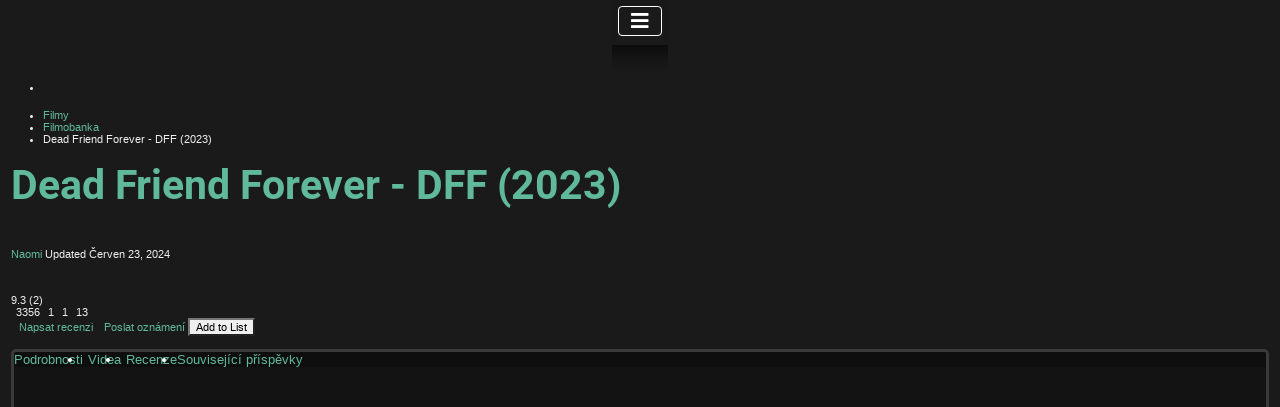

--- FILE ---
content_type: text/html; charset=utf-8
request_url: https://www.gaytitulky.info/oblibene-filmy/dead-friend-forever-dff
body_size: 30581
content:
<!DOCTYPE html>
<html lang="cs-cz" dir="ltr">
<head>
    <meta charset="utf-8">
	<meta name="keywords" content="Dead Friend Forever - DFF, 2023, Thajsko, , Ma-Deaw Chookiat Sakveerakul, Chantana Tiprachart, , Thajština, Ta Nannakun Pakapatpornpob, Copper Phuriwat Chotiratanasak, JJay Patiphan Fueangfunuwat, Fuaiz Thanawat Shinawatra, Mio Athens Werapatanakul, Bump Pawat Akkradetsakul, Jet Jetsadakorn Bundit, Us Nititorn Akkarachotsopon, Barcode Tinnasit Isarapongporn, 1 série, 12 dílů, 45 minut, Akční, Drama, Horor, Mystery, TV/WEB seriál, Láska, Přátelství, 100%, České titulky, Kaki, Naomi159 ...">
	<meta name="author" content="Naomi159">
	<meta name="viewport" content="width=device-width, initial-scale=1">
	<meta name="description" content="Osm kamarádů ze školy se vydává na výlet do domu v horách. Má to být poslední rozloučení s kamarádem, který odjíždí studovat do zahraničí. Při loučení se vracejí ke starým vzpomínkám a mezi tím zjišťují, že někde v domě se skrývá devátá osoba. Brzy se začnou potýkat s životu nebezpečnými událostmi a z jejich rozlučky se stává strašlivý večírek plný katastrof.">
	<meta name="generator" content="Joomla! - Open Source Content Management">
	<title>Dead Friend Forever - DFF  (2023) - gaytitulky</title>
	<link href="/media/system/images/joomla-favicon.svg" rel="icon" type="image/svg+xml">
	<link href="/media/system/images/favicon.ico" rel="alternate icon" type="image/vnd.microsoft.icon">
	<link href="/media/system/images/joomla-favicon-pinned.svg" rel="mask-icon" color="#000">

    <link href="/media/system/css/joomla-fontawesome.min.css?a36f16ca9ab76d8edfc9c00d8b938109" rel="lazy-stylesheet" /><noscript><link href="/media/system/css/joomla-fontawesome.min.css?a36f16ca9ab76d8edfc9c00d8b938109" rel="stylesheet" /></noscript>
	<link href="/media/templates/site/cassiopeia/css/global/fonts-local_roboto.min.css?a36f16ca9ab76d8edfc9c00d8b938109" rel="lazy-stylesheet" /><noscript><link href="/media/templates/site/cassiopeia/css/global/fonts-local_roboto.min.css?a36f16ca9ab76d8edfc9c00d8b938109" rel="stylesheet" /></noscript>
	<link href="/media/templates/site/cassiopeia/css/template.min.css?a36f16ca9ab76d8edfc9c00d8b938109" rel="stylesheet" />
	<link href="/media/templates/site/cassiopeia/css/global/colors_alternative.min.css?a36f16ca9ab76d8edfc9c00d8b938109" rel="stylesheet" />
	<link href="/media/plg_system_webauthn/css/button.min.css?a36f16ca9ab76d8edfc9c00d8b938109" rel="stylesheet" />
	<link href="/media/templates/site/cassiopeia/css/vendor/joomla-custom-elements/joomla-alert.min.css?0.2.0" rel="stylesheet" />
	<link href="https://www.gaytitulky.info/components/com_jreviews/resources/css/styles.css?5.2.2" rel="stylesheet" />
	<link href="/components/com_jcomments/tpl/default/style.css" rel="stylesheet" />
	<link href="/components/com_jreviews/jreviews/views/themes/default/theme_css/magnific/magnific-popup.min.css?v=522" rel="stylesheet" />
	<link href="/templates/jreviews_overrides/views/themes/dark/theme_css/custom_styles.css?v=522" rel="stylesheet" />
	<style>        [yoyo\:spinning], [yoyo\:spinning\.delay] {
            display: none;
        }</style>
	<style>:root {
		--hue: 214;
		--template-bg-light: #f0f4fb;
		--template-text-dark: #495057;
		--template-text-light: #ffffff;
		--template-link-color: var(--link-color);
		--template-special-color: #001B4C;
		
	}</style>

    <script src="/media/vendor/metismenujs/js/metismenujs.min.js?1.4.0" defer></script>
	<script src="https://www.gaytitulky.info/components/com_jreviews/resources/js/htmx-1.9.4.min.js?a36f16ca9ab76d8edfc9c00d8b938109"></script>
	<script src="https://www.gaytitulky.info/components/com_s2framework/build/vendor/clickfwd/yoyo/src/assets/js/yoyo.js?a36f16ca9ab76d8edfc9c00d8b938109"></script>
	<script>        Yoyo.url = 'https://www.gaytitulky.info/index.php?option=com_ajax&plugin=yoyo&format=raw';
        Yoyo.config({"defaultSwapStyle":"outerHTML","historyEnabled":false,"indicatorClass":"yoyo-indicator","requestClass":"yoyo-request","settlingClass":"yoyo-settling","swappingClass":"yoyo-swapping","attributesToSettle":["width","height"]});</script>
	<script>        document.addEventListener('htmx:configRequest', (event) => {
            event.detail.headers['X-JR-CSRF-TOKEN'] = '16a4af7520c74cd0eacf87a7d7ed436e';
        })

        document.addEventListener('htmx:beforeSwap', (event) => {
            if (event.detail.isError) {
                console.error('Response HTTP status code: ' + event.detail.xhr.status)
                const message = event.detail.xhr.getResponseHeader('X-Yoyo-Error-Message')
                window.dispatchEvent(new CustomEvent('fwd-loading:end'))
                
                if ([403, 502].includes(event.detail.xhr.status)) {
                    location.reload(true)
                } else {
                    alert(message ? message : 'There was an error processing the request.')
                }
            }
        })</script>
	<script src="/media/vendor/jquery/js/jquery.min.js?3.7.1"></script>
	<script type="application/json" class="joomla-script-options new">{"joomla.jtext":{"PLG_SYSTEM_WEBAUTHN_ERR_CANNOT_FIND_USERNAME":"Nelze naj\u00edt pole u\u017eivatelsk\u00e9ho jm\u00e9na v modulu p\u0159ihl\u00e1\u0161en\u00ed. Je n\u00e1m l\u00edto, ov\u011b\u0159en\u00ed bez hesla nebude na tomto webu fungovat, pokud nepou\u017eijete jin\u00fd modul p\u0159ihl\u00e1\u0161en\u00ed.","PLG_SYSTEM_WEBAUTHN_ERR_EMPTY_USERNAME":"Mus\u00edte p\u0159ed v\u00fdb\u011brem tla\u010d\u00edtka p\u0159ihl\u00e1\u0161en\u00ed k ov\u011b\u0159en\u00ed webu zadat sv\u00e9 u\u017eivatelsk\u00e9 jm\u00e9no (ale NE va\u0161e heslo).","PLG_SYSTEM_WEBAUTHN_ERR_INVALID_USERNAME":"Zadan\u00e9 u\u017eivatelsk\u00e9 jm\u00e9no neodpov\u00edd\u00e1 u\u017eivatelsk\u00e9mu \u00fa\u010dtu, kter\u00fd na tomto webu povolil p\u0159\u00edstup bez hesla.","JSHOWPASSWORD":"Zobrazit heslo","JHIDEPASSWORD":"Skr\u00fdt heslo","ERROR":"Chyba","MESSAGE":"Zpr\u00e1va","NOTICE":"Ozn\u00e1men\u00ed","WARNING":"Varov\u00e1n\u00ed","JCLOSE":"Zav\u0159\u00edt","JOK":"OK","JOPEN":"Otev\u0159\u00edt"},"system.paths":{"root":"","rootFull":"https:\/\/www.gaytitulky.info\/","base":"","baseFull":"https:\/\/www.gaytitulky.info\/"},"csrf.token":"16a4af7520c74cd0eacf87a7d7ed436e","system.keepalive":{"interval":3600000,"uri":"\/component\/ajax\/?format=json"}}</script>
	<script src="/media/system/js/core.min.js?37ffe4186289eba9c5df81bea44080aff77b9684"></script>
	<script src="/media/templates/site/cassiopeia/js/template.min.js?a36f16ca9ab76d8edfc9c00d8b938109" defer></script>
	<script src="/media/vendor/webcomponentsjs/js/webcomponents-bundle.min.js?2.8.0" nomodule defer></script>
	<script src="/media/system/js/keepalive-es5.min.js?4eac3f5b0c42a860f0f438ed1bea8b0bdddb3804" defer nomodule></script>
	<script src="/media/vendor/bootstrap/js/bootstrap-es5.min.js?5.3.2" nomodule defer></script>
	<script src="/media/system/js/messages-es5.min.js?c29829fd2432533d05b15b771f86c6637708bd9d" nomodule defer></script>
	<script src="/media/plg_system_webauthn/js/login.min.js?a36f16ca9ab76d8edfc9c00d8b938109" defer></script>
	<script src="/media/system/js/joomla-hidden-mail-es5.min.js?b2c8377606bb898b64d21e2d06c6bb925371b9c3" nomodule defer></script>
	<script src="/media/system/js/keepalive.min.js?9f10654c2f49ca104ca0449def6eec3f06bd19c0" type="module"></script>
	<script src="/media/system/js/fields/passwordview.min.js?7a48811dc5605f94fa90513f34bc7b5c54e91043" defer></script>
	<script src="/media/vendor/bootstrap/js/collapse.min.js?5.3.2" type="module"></script>
	<script src="/media/templates/site/cassiopeia/js/mod_menu/menu-metismenu.min.js?a36f16ca9ab76d8edfc9c00d8b938109" defer></script>
	<script src="/media/system/js/joomla-hidden-mail.min.js?065992337609bf436e2fedbcbdc3de1406158b97" type="module"></script>
	<script src="/media/system/js/messages.min.js?7f7aa28ac8e8d42145850e8b45b3bc82ff9a6411" type="module"></script>
	<script src="https://www.gaytitulky.info/components/com_jreviews/resources/js/alpine-ui-3.13.7-beta.0.min.js?5.2.2" defer></script>
	<script src="https://www.gaytitulky.info/components/com_jreviews/resources/js/alpine-anchor-3.13.7.min.js?5.2.2" defer></script>
	<script src="https://www.gaytitulky.info/components/com_jreviews/resources/js/alpine-persist-3.13.7.min.js?5.2.2" defer></script>
	<script src="https://www.gaytitulky.info/components/com_jreviews/resources/js/alpine-collapse-3.13.7.min.js?5.2.2" defer></script>
	<script src="https://www.gaytitulky.info/components/com_jreviews/resources/js/alpine-focus-3.13.7.min.js?5.2.2" defer></script>
	<script src="https://www.gaytitulky.info/components/com_jreviews/resources/js/alpine-helpers.js?5.2.2" defer></script>
	<script src="https://www.gaytitulky.info/components/com_jreviews/resources/js/alpine-jreviews-comparison.js?5.2.2" defer></script>
	<script src="https://www.gaytitulky.info/components/com_jreviews/resources/js/alpine-3.13.7.min.js?5.2.2" defer></script>
	<script src="/components/com_jreviews/jreviews/views/js/head.load.min.js"></script>
	<meta property="fb:app_id" content="172844232752528" />
<meta property="og:title" content="Dead Friend Forever - DFF  (2023)" />
<meta property="og:url" content="https://www.gaytitulky.info/oblibene-filmy/dead-friend-forever-dff" />
<meta property="og:image" content="https://www.gaytitulky.info/media/reviews/photos/original/f5/43/0d/9346-dead-friend-forever-dff-33-1704581894.jpg" />
<meta property="og:site_name" content="gaytitulky" />
<meta property="og:description" content="Osm kamarádů ze školy se vydává na výlet do domu v horách. Má to být poslední rozloučení s kamarádem, který odjíždí studovat do zahraničí. Při loučení se vracejí ke starým vzpomínkám a mezi tím zjišťují, že někde v domě se skrývá devátá osoba. Brzy se začnou potýkat s životu nebezpečnými událostmi a z jejich rozlučky se stává strašlivý večírek plný katastrof." />
<meta property="og:type" content="video.movie" />
	<meta name="twitter:card" content="summary" />
<meta name="twitter:site" content="@gaytitulky" />
<meta name="twitter:title" content="Dead Friend Forever - DFF  (2023)" />
<meta name="twitter:description" content="Osm kamarádů ze školy se vydává na výlet do domu v horách. Má to být poslední rozloučení s kamarádem, který odjíždí studovat do zahraničí. Při loučení se vracejí ke starým vzpomínkám a mezi tím zjišťují, že někde v domě se skrývá devátá osoba. Brzy se začnou potýkat s životu nebezpečnými událostmi a z jejich rozlučky se stává strašlivý večírek plný katastrof." />
<meta name="twitter:url" content="https://www.gaytitulky.info/oblibene-filmy/dead-friend-forever-dff" />
<meta name="twitter:image" content="https://www.gaytitulky.info/media/reviews/photos/original/f5/43/0d/9346-dead-friend-forever-dff-33-1704581894.jpg" />
	<link rel="canonical" href="https://www.gaytitulky.info/oblibene-filmy/dead-friend-forever-dff" />
	<script type="text/javascript">head.load(["/components/com_s2framework/tmp/cache/core/locale-cs_CZ.js?v=522","/components/com_jreviews/jreviews/views/js/jquery-ui-1.13.2/jquery-ui.min.js?v=522","/components/com_jreviews/jreviews/views/js/jreviews-all.min.js?v=522","/components/com_jreviews/jreviews/views/js/jquery/jquery.magnific-popup.min.js?v=522","/components/com_jreviews/jreviews/views/js/bxslider-4/jquery.bxslider.min.js?v=522","/components/com_jreviews/jreviews/views/js/jquery/ui.stars.min.js?v=522"]);</script>
	<script type="text/javascript">
            /* <![CDATA[ */
            var s2AjaxUri = "/index.php?option=com_jreviews&format=ajax",
                jreviews = jreviews || {};
            jreviews.cms = 1;
            jreviews.relpath = "";
            jreviews.calendar_img = "/components/com_jreviews/jreviews/views/themes/default/theme_images/calendar.png",
            jreviews.lang = jreviews.lang || {};
            jreviews.qvars = {"pg":"page","mc":"m"};
            jreviews.locale = "cs_CZ";
            jreviews.fb = {"appid":"172844232752528","og":"1","xfbml":true};
            jreviews.comparison = {
                numberOfListingsPerPage: 3,
                maxNumberOfListings: 15,
                compareURL: "/jreviews-catch-all-2?id=listing_ids"
            };
            jreviews.mobi = 0;
            jreviews.iOS = 0;
            jreviews.isRTL = 0;
            /* ]]> */
            </script>

</head>

<body class="site com_content wrapper-static view-article layout-blog no-task itemid-243 has-sidebar-left has-sidebar-right">
    <header class="header container-header full-width position-sticky sticky-top">

        
        
        
                    <div class="grid-child container-nav">
                                    
<nav class="navbar navbar-expand-lg" aria-label="MENU">
    <button class="navbar-toggler navbar-toggler-right" type="button" data-bs-toggle="collapse" data-bs-target="#navbar99" aria-controls="navbar99" aria-expanded="false" aria-label="Přepnout navigaci">
        <span class="icon-menu" aria-hidden="true"></span>
    </button>
    <div class="collapse navbar-collapse" id="navbar99">
        <ul class="mod-menu mod-menu_dropdown-metismenu metismenu mod-list ">
<li class="metismenu-item item-139 level-1 default"><a href="/" >www.gaytitulky.info</a></li><li class="metismenu-item item-217 level-1 deeper parent"><a href="/oblibene-filmy?view=category" >filmobanka</a><button class="mm-collapsed mm-toggler mm-toggler-link" aria-haspopup="true" aria-expanded="false" aria-label="filmobanka"></button><ul class="mm-collapse"><li class="metismenu-item item-221 level-2"><a href="/filmobanka/filmy-lokalizovane-do-cestiny" >Filmy lokalizované do češtiny</a></li><li class="metismenu-item item-222 level-2"><a href="/filmobanka/filmy-lokalizovane-do-slovenstiny" >Filmy lokalizované do slovenštiny</a></li><li class="metismenu-item item-219 level-2"><a href="/filmobanka/vloz-novy-film" >+ vlož nový film</a></li><li class="metismenu-item item-817 level-2"><a href="/filmobanka/starsi-komentare?view=comments" >Starší komentáře</a></li></ul></li><li class="metismenu-item item-218 level-1 deeper parent"><a href="/oblibene-knihy?view=category" >knihovna</a><button class="mm-collapsed mm-toggler mm-toggler-link" aria-haspopup="true" aria-expanded="false" aria-label="knihovna"></button><ul class="mm-collapse"><li class="metismenu-item item-281 level-2"><a href="/knihovna/filmy-lokalizovane-do-cestiny-2" >Knihy lokalizované do češtiny</a></li><li class="metismenu-item item-282 level-2"><a href="/knihovna/filmy-lokalizovane-do-slovenstiny-2" >Knihy lokalizované do slovenštiny</a></li><li class="metismenu-item item-220 level-2"><a href="/knihovna/vloz-novou-knihu" >+ vlož novou knihu</a></li></ul></li><li class="metismenu-item item-285 level-1"><a href="/preklady-filmu" >překlady</a></li><li class="metismenu-item item-475 level-1 deeper parent"><a href="/oblibene-tema?view=category" >téma</a><button class="mm-collapsed mm-toggler mm-toggler-link" aria-haspopup="true" aria-expanded="false" aria-label="téma"></button><ul class="mm-collapse"><li class="metismenu-item item-547 level-2"><a href="/o-webu?view=category" >O webu (novinky)</a></li><li class="metismenu-item item-548 level-2"><a href="/uzitecne?view=category" >Užitečné (FAQ)</a></li><li class="metismenu-item item-549 level-2"><a href="/osobnosti?view=category" >Osobnosti</a></li><li class="metismenu-item item-715 level-2"><a href="/tema2/vloz-osobnost" >+ vlož osobnost</a></li><li class="metismenu-item item-440 level-2"><a href="/profil/nastaveni-profilu" >Nastavení profilu</a></li><li class="metismenu-item item-455 level-2"><a href="/profil/cb-registration" >Registrace</a></li><li class="metismenu-item item-457 level-2"><a href="/profil/cb-logout" >Logout</a></li><li class="metismenu-item item-456 level-2"><a href="/profil/cb-login" >login</a></li><li class="metismenu-item item-737 level-2"><a href="/profil/vsechny-recenze" >Všechny recenze</a></li></ul></li><li class="metismenu-item item-399 level-1"><a href="https://www.facebook.com/gaytitulky" target="_blank" rel="noopener noreferrer"><img src="/images/social/facebook.png" alt="Facebook"></a></li><li class="metismenu-item item-400 level-1"><a href="https://twitter.com/gaytitulky" target="_blank" rel="noopener noreferrer"><img src="/images/social/twitter.png" alt="Twitter"></a></li><li class="metismenu-item item-713 level-1"><a href="https://www.gaytitulky.info/profil/cb-login" title="www.gaytitulky.info">login</a></li></ul>
    </div>
</nav>

                                            </div>
            </header>

    <div class="site-grid">
        
        
        
                <div class="grid-child container-sidebar-left">
            <div class="sidebar-left card ">
        <div class="card-body">
                <form id="login-form-406" class="mod-login" action="/oblibene-filmy?cat=26&amp;url=discussions/review&amp;layout=blog" method="post">

    
    <div class="mod-login__userdata userdata">
        <div class="mod-login__username form-group">
                            <div class="input-group">
                    <input id="modlgn-username-406" type="text" name="username" class="form-control" autocomplete="username" placeholder="Uživatelské jméno">
                    <label for="modlgn-username-406" class="visually-hidden">Uživatelské jméno</label>
                    <span class="input-group-text" title="Uživatelské jméno">
                        <span class="icon-user icon-fw" aria-hidden="true"></span>
                    </span>
                </div>
                    </div>

        <div class="mod-login__password form-group">
                            <div class="input-group">
                    <input id="modlgn-passwd-406" type="password" name="password" autocomplete="current-password" class="form-control" placeholder="Heslo">
                    <label for="modlgn-passwd-406" class="visually-hidden">Heslo</label>
                    <button type="button" class="btn btn-secondary input-password-toggle">
                        <span class="icon-eye icon-fw" aria-hidden="true"></span>
                        <span class="visually-hidden">Zobrazit heslo</span>
                    </button>
                </div>
                    </div>

                    <div class="mod-login__remember form-group">
                <div id="form-login-remember-406" class="form-check">
                    <input type="checkbox" name="remember" class="form-check-input" value="yes" id="form-login-input-remember-406">
                    <label class="form-check-label" for="form-login-input-remember-406">
                        Pamatuj si mě                    </label>
                </div>
            </div>
        
                    <div class="mod-login__submit form-group">
                <button type="button"
                        class="btn btn-secondary w-100 plg_system_webauthn_login_button"
                                                    data-webauthn-form="login-form-406"
                                                                        title="Webové ověření"
                        id="plg_system_webauthn-hRg295z92j9B-23pFKybh"
                        >
                                            <svg aria-hidden="true" xmlns="http://www.w3.org/2000/svg" viewBox="0 0 24 24" width="2.5em"><path fill="currentColor" d="M15.287 3.63a8.407 8.407 0 00-8.051 7.593h.55a7.805 7.805 0 012.24-4.713 5.825 5.825 0 00.924.695c-.608 1.177-.98 2.556-1.082 4.018h.135c.105-1.467.485-2.819 1.065-3.947.745.434 1.623.754 2.577.94a27.83 27.83 0 00-.25 3.763h-.847v.135h.847c.003 1.334.09 2.617.25 3.764-.954.185-1.832.506-2.577.94a9.997 9.997 0 01-.978-3.137h-.137c.164 1.16.502 2.25.997 3.208a5.825 5.825 0 00-.924.695 7.805 7.805 0 01-2.255-4.875H7.22A8.407 8.407 0 0024 12.034a8.398 8.398 0 00-.688-3.333 8.407 8.407 0 00-8.025-5.072zm.315.546c.155 0 .31.005.464.014.365.34.708 1.07.983 2.114a16.518 16.518 0 01.357 1.79 10.173 10.173 0 01-1.804.16 10.173 10.173 0 01-1.805-.16 16.519 16.519 0 01.357-1.79c.275-1.045.618-1.775.983-2.114a7.97 7.97 0 01.465-.014zm-.665.028c-.345.392-.658 1.093-.913 2.065a16.639 16.639 0 00-.36 1.8c-.939-.183-1.802-.498-2.533-.926.686-1.283 1.635-2.264 2.73-2.775a7.874 7.874 0 011.076-.164zm1.33 0a7.856 7.856 0 011.084.168c1.092.513 2.037 1.492 2.721 2.771-.73.428-1.594.743-2.533.927a16.64 16.64 0 00-.36-1.8c-.255-.972-.568-1.673-.912-2.066zm-2.972.314c-.655.407-1.257.989-1.776 1.73a8.166 8.166 0 00-.506.825 5.69 5.69 0 01-.891-.67 7.814 7.814 0 013.173-1.885zm4.624.006a7.862 7.862 0 013.164 1.877 5.692 5.692 0 01-.893.672 8.166 8.166 0 00-.506-.825c-.516-.738-1.115-1.318-1.765-1.724zm3.26 1.985a7.858 7.858 0 011.638 2.419 7.802 7.802 0 01.642 3.051h-2.095c-.01-1.74-.398-3.396-1.11-4.774a5.823 5.823 0 00.925-.696zm-1.044.767c.679 1.32 1.084 2.945 1.094 4.703h-3.42a27.863 27.863 0 00-.251-3.763c.954-.186 1.833-.506 2.577-.94zm-6.357.965a10.299 10.299 0 001.824.16 10.299 10.299 0 001.823-.16c.16 1.138.246 2.413.249 3.738h-1.178a1.03 1.03 0 01-.093.135h1.27a27.71 27.71 0 01-.248 3.739 10.397 10.397 0 00-3.647 0 27.733 27.733 0 01-.248-3.739h1.294a.99.99 0 01-.09-.135H13.53c.003-1.325.088-2.6.248-3.738zM2.558 9.37a2.585 2.585 0 00-2.547 2.35c-.142 1.541 1.064 2.842 2.566 2.842 1.26 0 2.312-.917 2.533-2.124h4.44v.972h.946v-.972h.837v1.431h.945v-2.376H5.11A2.586 2.586 0 002.558 9.37zm-.058.965a1.639 1.639 0 011.707 1.637 1.64 1.64 0 01-1.639 1.638 1.639 1.639 0 01-.068-3.275zm13.09.388a.75.75 0 00-.345 1.404l-.383 1.958h1.5l-.383-1.958a.75.75 0 00.384-.654.75.75 0 00-.773-.75zm2.218 1.391h3.421c-.01 1.758-.415 3.384-1.094 4.704-.744-.434-1.623-.755-2.577-.94a27.81 27.81 0 00.25-3.764zm3.556 0h2.095a7.805 7.805 0 01-2.281 5.47 5.825 5.825 0 00-.924-.696c.712-1.378 1.1-3.033 1.11-4.774zm-5.52 3.703a10.284 10.284 0 011.562.156 16.518 16.518 0 01-.357 1.791c-.275 1.045-.618 1.774-.982 2.114a7.972 7.972 0 01-.93 0c-.365-.34-.708-1.07-.983-2.114a16.519 16.519 0 01-.357-1.79 10.284 10.284 0 012.048-.157zm1.695.181c.94.184 1.803.5 2.533.926-.686 1.284-1.635 2.265-2.73 2.776a7.874 7.874 0 01-1.075.164c.344-.393.657-1.094.913-2.065a16.64 16.64 0 00.359-1.8zm-3.874 0a16.648 16.648 0 00.359 1.8c.255.973.568 1.674.913 2.066a7.873 7.873 0 01-1.075-.164c-1.096-.511-2.045-1.492-2.731-2.775.73-.428 1.594-.743 2.534-.927zm-2.652.997a8.16 8.16 0 00.506.825c.52.741 1.121 1.323 1.776 1.73a7.814 7.814 0 01-3.174-1.884 5.694 5.694 0 01.892-.67zm9.178 0a5.694 5.694 0 01.891.67 7.814 7.814 0 01-3.173 1.885c.654-.407 1.256-.989 1.775-1.73a8.16 8.16 0 00.507-.825z"></path></svg>
                                        Webové ověření                </button>
            </div>
        
        <div class="mod-login__submit form-group">
            <button type="submit" name="Submit" class="btn btn-primary w-100">Přihlásit se</button>
        </div>

                    <ul class="mod-login__options list-unstyled">
                <li>
                    <a href="/component/users/reset?Itemid=139">
                    Zapomenuté heslo?</a>
                </li>
                <li>
                    <a href="/component/users/remind?Itemid=139">
                    Zapomenuté jméno?</a>
                </li>
                                <li>
                    <a href="/component/users/registration?Itemid=139">
                    Vytvořit účet <span class="icon-register" aria-hidden="true"></span></a>
                </li>
                            </ul>
        <input type="hidden" name="option" value="com_users">
        <input type="hidden" name="task" value="user.login">
        <input type="hidden" name="return" value="aHR0cHM6Ly93d3cuZ2F5dGl0dWxreS5pbmZvL2luZGV4LnBocC9vYmxpYmVuZS1maWxteS9kaXNjdXNzaW9ucy9yZXZpZXc/aWQ9MTM3MzA=">
        <input type="hidden" name="16a4af7520c74cd0eacf87a7d7ed436e" value="1">    </div>
    </form>
    </div>
</div>
<div class="sidebar-left card ">
            <h3 class="card-header ">LOKALIZACE</h3>        <div class="card-body">
                <div class="jr-main jrStyles" data-theme="" data-theme-brand="blue">


	
	<div class="jrPage jrFieldsModule jrTagsLayout jrTagCloud">

		<ul class="jr-fields-module" data-show-all="0" data-show-limit="5">
			<li><a href="https://www.gaytitulky.info/oblibene-filmy/tag/dabing/cesketitulky/?tmpl_suffix=_filmobanka"  class='jrOptionMedium' ><span class="jrFieldOptionText">České titulky</span> <span class="jrFieldOptionCount">(2626)</span></a></li><li><a href="https://www.gaytitulky.info/oblibene-filmy/tag/dabing/ceskydabing/?tmpl_suffix=_filmobanka"  class='jrOptionSmallest' ><span class="jrFieldOptionText">Český dabing</span> <span class="jrFieldOptionCount">(479)</span></a></li><li><a href="https://www.gaytitulky.info/oblibene-filmy/tag/dabing/ceskyfilm/?tmpl_suffix=_filmobanka"  class='jrOptionSmallest' ><span class="jrFieldOptionText">Český film</span> <span class="jrFieldOptionCount">(109)</span></a></li><li><a href="https://www.gaytitulky.info/oblibene-filmy/tag/dabing/neprelozeny/?tmpl_suffix=_filmobanka"  class='jrOptionLargest' ><span class="jrFieldOptionText">Nepřeložený</span> <span class="jrFieldOptionCount">(5635)</span></a></li><li><a href="https://www.gaytitulky.info/oblibene-filmy/tag/dabing/netrebaprekladat/?tmpl_suffix=_filmobanka"  class='jrOptionSmallest' ><span class="jrFieldOptionText">Netřeba překládat </span> <span class="jrFieldOptionCount">(236)</span></a></li><li><a href="https://www.gaytitulky.info/oblibene-filmy/tag/dabing/prekladase/?tmpl_suffix=_filmobanka"  class='jrOptionSmallest' ><span class="jrFieldOptionText">Překládá se </span> <span class="jrFieldOptionCount">(2)</span></a></li><li><a href="https://www.gaytitulky.info/oblibene-filmy/tag/dabing/slovensketitulky/?tmpl_suffix=_filmobanka"  class='jrOptionSmallest' ><span class="jrFieldOptionText">Slovenské titulky</span> <span class="jrFieldOptionCount">(466)</span></a></li><li><a href="https://www.gaytitulky.info/oblibene-filmy/tag/dabing/slovensky-dabing/?tmpl_suffix=_filmobanka"  class='jrOptionSmallest' ><span class="jrFieldOptionText">Slovenský dabing</span> <span class="jrFieldOptionCount">(14)</span></a></li><li><a href="https://www.gaytitulky.info/oblibene-filmy/tag/dabing/slovensky-film/?tmpl_suffix=_filmobanka"  class='jrOptionSmallest' ><span class="jrFieldOptionText">Slovenský film</span> <span class="jrFieldOptionCount">(18)</span></a></li>		</ul>

	</div>

</div>    </div>
</div>
<div class="sidebar-left card ">
            <h3 class="card-header ">Míra gay obsahu</h3>        <div class="card-body">
                <div class="jr-main jrStyles" data-theme="" data-theme-brand="blue">


	
	<div class="jrPage jrFieldsModule jrTagsLayout jrTagCloud">

		<ul class="jr-fields-module" data-show-all="0" data-show-limit="5">
			<li><a href="https://www.gaytitulky.info/oblibene-filmy/tag/mira/0/?tmpl_suffix=_filmobanka"  class='jrOptionSmallest' ><span class="jrFieldOptionText">%</span> <span class="jrFieldOptionCount">(1)</span></a></li><li><a href="https://www.gaytitulky.info/oblibene-filmy/tag/mira/20/?tmpl_suffix=_filmobanka"  class='jrOptionSmallest' ><span class="jrFieldOptionText">20%</span> <span class="jrFieldOptionCount">(796)</span></a></li><li><a href="https://www.gaytitulky.info/oblibene-filmy/tag/mira/40/?tmpl_suffix=_filmobanka"  class='jrOptionSmall' ><span class="jrFieldOptionText">40%</span> <span class="jrFieldOptionCount">(979)</span></a></li><li><a href="https://www.gaytitulky.info/oblibene-filmy/tag/mira/60/?tmpl_suffix=_filmobanka"  class='jrOptionMedium' ><span class="jrFieldOptionText">60%</span> <span class="jrFieldOptionCount">(1712)</span></a></li><li><a href="https://www.gaytitulky.info/oblibene-filmy/tag/mira/80/?tmpl_suffix=_filmobanka"  class='jrOptionSmall' ><span class="jrFieldOptionText">80%</span> <span class="jrFieldOptionCount">(1293)</span></a></li><li><a href="https://www.gaytitulky.info/oblibene-filmy/tag/mira/100/?tmpl_suffix=_filmobanka"  class='jrOptionLargest' ><span class="jrFieldOptionText">100%</span> <span class="jrFieldOptionCount">(3995)</span></a></li>		</ul>

	</div>

</div>    </div>
</div>
<div class="sidebar-left card ">
            <h3 class="card-header ">Žánr filmu</h3>        <div class="card-body">
                <div class="jr-main jrStyles" data-theme="" data-theme-brand="blue">


	
	<div class="jrPage jrFieldsModule jrTagsLayout jrTagCloud">

		<ul class="jr-fields-module" data-show-all="0" data-show-limit="5">
			<li><a href="https://www.gaytitulky.info/oblibene-filmy/tag/filmzanr/akcni/?tmpl_suffix=_filmobanka"  class='jrOptionSmallest' ><span class="jrFieldOptionText">Akční</span> <span class="jrFieldOptionCount">(87)</span></a></li><li><a href="https://www.gaytitulky.info/oblibene-filmy/tag/filmzanr/animovany/?tmpl_suffix=_filmobanka"  class='jrOptionSmallest' ><span class="jrFieldOptionText">Animovaný / Manga</span> <span class="jrFieldOptionCount">(140)</span></a></li><li><a href="https://www.gaytitulky.info/oblibene-filmy/tag/filmzanr/divadlo/?tmpl_suffix=_filmobanka"  class='jrOptionSmallest' ><span class="jrFieldOptionText">Divadlo</span> <span class="jrFieldOptionCount">(11)</span></a></li><li><a href="https://www.gaytitulky.info/oblibene-filmy/tag/filmzanr/dle-knizni-predlohy/?tmpl_suffix=_filmobanka"  class='jrOptionSmallest' ><span class="jrFieldOptionText">Dle knihy / komiksu</span> <span class="jrFieldOptionCount">(282)</span></a></li><li><a href="https://www.gaytitulky.info/oblibene-filmy/tag/filmzanr/Dokument/?tmpl_suffix=_filmobanka"  class='jrOptionSmallest' ><span class="jrFieldOptionText">Dokument</span> <span class="jrFieldOptionCount">(745)</span></a></li><li><a href="https://www.gaytitulky.info/oblibene-filmy/tag/filmzanr/Drama/?tmpl_suffix=_filmobanka"  class='jrOptionLargest' ><span class="jrFieldOptionText">Drama</span> <span class="jrFieldOptionCount">(5902)</span></a></li><li><a href="https://www.gaytitulky.info/oblibene-filmy/tag/filmzanr/historicky/?tmpl_suffix=_filmobanka"  class='jrOptionSmallest' ><span class="jrFieldOptionText">Historický</span> <span class="jrFieldOptionCount">(91)</span></a></li><li><a href="https://www.gaytitulky.info/oblibene-filmy/tag/filmzanr/horor/?tmpl_suffix=_filmobanka"  class='jrOptionSmallest' ><span class="jrFieldOptionText">Horor</span> <span class="jrFieldOptionCount">(236)</span></a></li><li><a href="https://www.gaytitulky.info/oblibene-filmy/tag/filmzanr/Muzikal/?tmpl_suffix=_filmobanka"  class='jrOptionSmallest' ><span class="jrFieldOptionText">Hudební / Muzikál</span> <span class="jrFieldOptionCount">(305)</span></a></li><li><a href="https://www.gaytitulky.info/oblibene-filmy/tag/filmzanr/kolekce-kratkych-filmu/?tmpl_suffix=_filmobanka"  class='jrOptionSmallest' ><span class="jrFieldOptionText">Kolekce krátkých filmů</span> <span class="jrFieldOptionCount">(80)</span></a></li><li><a href="https://www.gaytitulky.info/oblibene-filmy/tag/filmzanr/Komedie/?tmpl_suffix=_filmobanka"  class='jrOptionSmall' ><span class="jrFieldOptionText">Komedie</span> <span class="jrFieldOptionCount">(2288)</span></a></li><li><a href="https://www.gaytitulky.info/oblibene-filmy/tag/filmzanr/kratky-film/?tmpl_suffix=_filmobanka"  class='jrOptionMedium' ><span class="jrFieldOptionText">Krátký film</span> <span class="jrFieldOptionCount">(3212)</span></a></li><li><a href="https://www.gaytitulky.info/oblibene-filmy/tag/filmzanr/Krimi/?tmpl_suffix=_filmobanka"  class='jrOptionSmallest' ><span class="jrFieldOptionText">Krimi</span> <span class="jrFieldOptionCount">(302)</span></a></li><li><a href="https://www.gaytitulky.info/oblibene-filmy/tag/filmzanr/mystery/?tmpl_suffix=_filmobanka"  class='jrOptionSmallest' ><span class="jrFieldOptionText">Mystery</span> <span class="jrFieldOptionCount">(185)</span></a></li><li><a href="https://www.gaytitulky.info/oblibene-filmy/tag/filmzanr/romanticky/?tmpl_suffix=_filmobanka"  class='jrOptionMedium' ><span class="jrFieldOptionText">Romantický</span> <span class="jrFieldOptionCount">(2664)</span></a></li><li><a href="https://www.gaytitulky.info/oblibene-filmy/tag/filmzanr/sci-fi/?tmpl_suffix=_filmobanka"  class='jrOptionSmallest' ><span class="jrFieldOptionText">Sci-Fi</span> <span class="jrFieldOptionCount">(114)</span></a></li><li><a href="https://www.gaytitulky.info/oblibene-filmy/tag/filmzanr/Thriller/?tmpl_suffix=_filmobanka"  class='jrOptionSmallest' ><span class="jrFieldOptionText">Thriller</span> <span class="jrFieldOptionCount">(404)</span></a></li><li><a href="https://www.gaytitulky.info/oblibene-filmy/tag/filmzanr/tv-serial/?tmpl_suffix=_filmobanka"  class='jrOptionSmall' ><span class="jrFieldOptionText">TV/WEB seriál</span> <span class="jrFieldOptionCount">(1229)</span></a></li><li><a href="https://www.gaytitulky.info/oblibene-filmy/tag/filmzanr/Western/?tmpl_suffix=_filmobanka"  class='jrOptionSmallest' ><span class="jrFieldOptionText">Western</span> <span class="jrFieldOptionCount">(13)</span></a></li>		</ul>

	</div>

</div>    </div>
</div>
<div class="sidebar-left card ">
            <h3 class="card-header ">FILMY NATOČENÉ V ROCE</h3>        <div class="card-body">
                <div class="jr-main jrStyles" data-theme="" data-theme-brand="blue">


	
	<div class="jrPage jrFieldsModule jrTagsLayout jrTagCloud">

		<ul class="jr-fields-module" data-show-all="0" data-show-limit="5">
			<li><a href="https://www.gaytitulky.info/oblibene-filmy/tag/rok/1895/?tmpl_suffix=_filmobanka"  class='jrOptionSmallest' ><span class="jrFieldOptionText">1895</span> <span class="jrFieldOptionCount">(1)</span></a></li><li><a href="https://www.gaytitulky.info/oblibene-filmy/tag/rok/1912/?tmpl_suffix=_filmobanka"  class='jrOptionSmallest' ><span class="jrFieldOptionText">1912</span> <span class="jrFieldOptionCount">(1)</span></a></li><li><a href="https://www.gaytitulky.info/oblibene-filmy/tag/rok/1919/?tmpl_suffix=_filmobanka"  class='jrOptionSmallest' ><span class="jrFieldOptionText">1919</span> <span class="jrFieldOptionCount">(1)</span></a></li><li><a href="https://www.gaytitulky.info/oblibene-filmy/tag/rok/1924/?tmpl_suffix=_filmobanka"  class='jrOptionSmallest' ><span class="jrFieldOptionText">1924</span> <span class="jrFieldOptionCount">(1)</span></a></li><li><a href="https://www.gaytitulky.info/oblibene-filmy/tag/rok/1927/?tmpl_suffix=_filmobanka"  class='jrOptionSmallest' ><span class="jrFieldOptionText">1927</span> <span class="jrFieldOptionCount">(2)</span></a></li><li><a href="https://www.gaytitulky.info/oblibene-filmy/tag/rok/1928/?tmpl_suffix=_filmobanka"  class='jrOptionSmallest' ><span class="jrFieldOptionText">1928</span> <span class="jrFieldOptionCount">(1)</span></a></li><li><a href="https://www.gaytitulky.info/oblibene-filmy/tag/rok/1929/?tmpl_suffix=_filmobanka"  class='jrOptionSmallest' ><span class="jrFieldOptionText">1929</span> <span class="jrFieldOptionCount">(1)</span></a></li><li><a href="https://www.gaytitulky.info/oblibene-filmy/tag/rok/1930/?tmpl_suffix=_filmobanka"  class='jrOptionSmallest' ><span class="jrFieldOptionText">1930</span> <span class="jrFieldOptionCount">(1)</span></a></li><li><a href="https://www.gaytitulky.info/oblibene-filmy/tag/rok/1931/?tmpl_suffix=_filmobanka"  class='jrOptionSmallest' ><span class="jrFieldOptionText">1931</span> <span class="jrFieldOptionCount">(1)</span></a></li><li><a href="https://www.gaytitulky.info/oblibene-filmy/tag/rok/1933/?tmpl_suffix=_filmobanka"  class='jrOptionSmallest' ><span class="jrFieldOptionText">1933</span> <span class="jrFieldOptionCount">(1)</span></a></li><li><a href="https://www.gaytitulky.info/oblibene-filmy/tag/rok/1947/?tmpl_suffix=_filmobanka"  class='jrOptionSmallest' ><span class="jrFieldOptionText">1947</span> <span class="jrFieldOptionCount">(1)</span></a></li><li><a href="https://www.gaytitulky.info/oblibene-filmy/tag/rok/1948/?tmpl_suffix=_filmobanka"  class='jrOptionSmallest' ><span class="jrFieldOptionText">1948</span> <span class="jrFieldOptionCount">(1)</span></a></li><li><a href="https://www.gaytitulky.info/oblibene-filmy/tag/rok/1950/?tmpl_suffix=_filmobanka"  class='jrOptionSmallest' ><span class="jrFieldOptionText">1950</span> <span class="jrFieldOptionCount">(2)</span></a></li><li><a href="https://www.gaytitulky.info/oblibene-filmy/tag/rok/1954/?tmpl_suffix=_filmobanka"  class='jrOptionSmallest' ><span class="jrFieldOptionText">1954</span> <span class="jrFieldOptionCount">(2)</span></a></li><li><a href="https://www.gaytitulky.info/oblibene-filmy/tag/rok/1955/?tmpl_suffix=_filmobanka"  class='jrOptionSmallest' ><span class="jrFieldOptionText">1955</span> <span class="jrFieldOptionCount">(1)</span></a></li><li><a href="https://www.gaytitulky.info/oblibene-filmy/tag/rok/1956/?tmpl_suffix=_filmobanka"  class='jrOptionSmallest' ><span class="jrFieldOptionText">1956</span> <span class="jrFieldOptionCount">(1)</span></a></li><li><a href="https://www.gaytitulky.info/oblibene-filmy/tag/rok/1957/?tmpl_suffix=_filmobanka"  class='jrOptionSmallest' ><span class="jrFieldOptionText">1957</span> <span class="jrFieldOptionCount">(2)</span></a></li><li><a href="https://www.gaytitulky.info/oblibene-filmy/tag/rok/1959/?tmpl_suffix=_filmobanka"  class='jrOptionSmallest' ><span class="jrFieldOptionText">1959</span> <span class="jrFieldOptionCount">(1)</span></a></li><li><a href="https://www.gaytitulky.info/oblibene-filmy/tag/rok/1960/?tmpl_suffix=_filmobanka"  class='jrOptionSmallest' ><span class="jrFieldOptionText">1960</span> <span class="jrFieldOptionCount">(2)</span></a></li><li><a href="https://www.gaytitulky.info/oblibene-filmy/tag/rok/1961/?tmpl_suffix=_filmobanka"  class='jrOptionSmallest' ><span class="jrFieldOptionText">1961</span> <span class="jrFieldOptionCount">(3)</span></a></li><li><a href="https://www.gaytitulky.info/oblibene-filmy/tag/rok/1962/?tmpl_suffix=_filmobanka"  class='jrOptionSmallest' ><span class="jrFieldOptionText">1962</span> <span class="jrFieldOptionCount">(3)</span></a></li><li><a href="https://www.gaytitulky.info/oblibene-filmy/tag/rok/1963/?tmpl_suffix=_filmobanka"  class='jrOptionSmallest' ><span class="jrFieldOptionText">1963</span> <span class="jrFieldOptionCount">(1)</span></a></li><li><a href="https://www.gaytitulky.info/oblibene-filmy/tag/rok/1964/?tmpl_suffix=_filmobanka"  class='jrOptionSmallest' ><span class="jrFieldOptionText">1964</span> <span class="jrFieldOptionCount">(5)</span></a></li><li><a href="https://www.gaytitulky.info/oblibene-filmy/tag/rok/1965/?tmpl_suffix=_filmobanka"  class='jrOptionSmallest' ><span class="jrFieldOptionText">1965</span> <span class="jrFieldOptionCount">(3)</span></a></li><li><a href="https://www.gaytitulky.info/oblibene-filmy/tag/rok/1966/?tmpl_suffix=_filmobanka"  class='jrOptionSmallest' ><span class="jrFieldOptionText">1966</span> <span class="jrFieldOptionCount">(2)</span></a></li><li><a href="https://www.gaytitulky.info/oblibene-filmy/tag/rok/1967/?tmpl_suffix=_filmobanka"  class='jrOptionSmallest' ><span class="jrFieldOptionText">1967</span> <span class="jrFieldOptionCount">(6)</span></a></li><li><a href="https://www.gaytitulky.info/oblibene-filmy/tag/rok/1968/?tmpl_suffix=_filmobanka"  class='jrOptionSmallest' ><span class="jrFieldOptionText">1968</span> <span class="jrFieldOptionCount">(14)</span></a></li><li><a href="https://www.gaytitulky.info/oblibene-filmy/tag/rok/1969/?tmpl_suffix=_filmobanka"  class='jrOptionSmallest' ><span class="jrFieldOptionText">1969</span> <span class="jrFieldOptionCount">(10)</span></a></li><li><a href="https://www.gaytitulky.info/oblibene-filmy/tag/rok/1970/?tmpl_suffix=_filmobanka"  class='jrOptionSmallest' ><span class="jrFieldOptionText">1970</span> <span class="jrFieldOptionCount">(13)</span></a></li><li><a href="https://www.gaytitulky.info/oblibene-filmy/tag/rok/1971/?tmpl_suffix=_filmobanka"  class='jrOptionSmallest' ><span class="jrFieldOptionText">1971</span> <span class="jrFieldOptionCount">(13)</span></a></li><li><a href="https://www.gaytitulky.info/oblibene-filmy/tag/rok/1972/?tmpl_suffix=_filmobanka"  class='jrOptionSmallest' ><span class="jrFieldOptionText">1972</span> <span class="jrFieldOptionCount">(5)</span></a></li><li><a href="https://www.gaytitulky.info/oblibene-filmy/tag/rok/1973/?tmpl_suffix=_filmobanka"  class='jrOptionSmallest' ><span class="jrFieldOptionText">1973</span> <span class="jrFieldOptionCount">(8)</span></a></li><li><a href="https://www.gaytitulky.info/oblibene-filmy/tag/rok/1974/?tmpl_suffix=_filmobanka"  class='jrOptionSmallest' ><span class="jrFieldOptionText">1974</span> <span class="jrFieldOptionCount">(8)</span></a></li><li><a href="https://www.gaytitulky.info/oblibene-filmy/tag/rok/1975/?tmpl_suffix=_filmobanka"  class='jrOptionSmallest' ><span class="jrFieldOptionText">1975</span> <span class="jrFieldOptionCount">(7)</span></a></li><li><a href="https://www.gaytitulky.info/oblibene-filmy/tag/rok/1976/?tmpl_suffix=_filmobanka"  class='jrOptionSmallest' ><span class="jrFieldOptionText">1976</span> <span class="jrFieldOptionCount">(11)</span></a></li><li><a href="https://www.gaytitulky.info/oblibene-filmy/tag/rok/1977/?tmpl_suffix=_filmobanka"  class='jrOptionSmallest' ><span class="jrFieldOptionText">1977</span> <span class="jrFieldOptionCount">(12)</span></a></li><li><a href="https://www.gaytitulky.info/oblibene-filmy/tag/rok/1978/?tmpl_suffix=_filmobanka"  class='jrOptionSmallest' ><span class="jrFieldOptionText">1978</span> <span class="jrFieldOptionCount">(15)</span></a></li><li><a href="https://www.gaytitulky.info/oblibene-filmy/tag/rok/1979/?tmpl_suffix=_filmobanka"  class='jrOptionSmallest' ><span class="jrFieldOptionText">1979</span> <span class="jrFieldOptionCount">(13)</span></a></li><li><a href="https://www.gaytitulky.info/oblibene-filmy/tag/rok/1980/?tmpl_suffix=_filmobanka"  class='jrOptionSmallest' ><span class="jrFieldOptionText">1980</span> <span class="jrFieldOptionCount">(14)</span></a></li><li><a href="https://www.gaytitulky.info/oblibene-filmy/tag/rok/1981/?tmpl_suffix=_filmobanka"  class='jrOptionSmallest' ><span class="jrFieldOptionText">1981</span> <span class="jrFieldOptionCount">(6)</span></a></li><li><a href="https://www.gaytitulky.info/oblibene-filmy/tag/rok/1982/?tmpl_suffix=_filmobanka"  class='jrOptionSmallest' ><span class="jrFieldOptionText">1982</span> <span class="jrFieldOptionCount">(15)</span></a></li><li><a href="https://www.gaytitulky.info/oblibene-filmy/tag/rok/1983/?tmpl_suffix=_filmobanka"  class='jrOptionSmallest' ><span class="jrFieldOptionText">1983</span> <span class="jrFieldOptionCount">(16)</span></a></li><li><a href="https://www.gaytitulky.info/oblibene-filmy/tag/rok/1984/?tmpl_suffix=_filmobanka"  class='jrOptionSmallest' ><span class="jrFieldOptionText">1984</span> <span class="jrFieldOptionCount">(15)</span></a></li><li><a href="https://www.gaytitulky.info/oblibene-filmy/tag/rok/1985/?tmpl_suffix=_filmobanka"  class='jrOptionSmallest' ><span class="jrFieldOptionText">1985</span> <span class="jrFieldOptionCount">(21)</span></a></li><li><a href="https://www.gaytitulky.info/oblibene-filmy/tag/rok/1986/?tmpl_suffix=_filmobanka"  class='jrOptionSmallest' ><span class="jrFieldOptionText">1986</span> <span class="jrFieldOptionCount">(22)</span></a></li><li><a href="https://www.gaytitulky.info/oblibene-filmy/tag/rok/1987/?tmpl_suffix=_filmobanka"  class='jrOptionSmallest' ><span class="jrFieldOptionText">1987</span> <span class="jrFieldOptionCount">(18)</span></a></li><li><a href="https://www.gaytitulky.info/oblibene-filmy/tag/rok/1988/?tmpl_suffix=_filmobanka"  class='jrOptionSmallest' ><span class="jrFieldOptionText">1988</span> <span class="jrFieldOptionCount">(24)</span></a></li><li><a href="https://www.gaytitulky.info/oblibene-filmy/tag/rok/1989/?tmpl_suffix=_filmobanka"  class='jrOptionSmallest' ><span class="jrFieldOptionText">1989</span> <span class="jrFieldOptionCount">(17)</span></a></li><li><a href="https://www.gaytitulky.info/oblibene-filmy/tag/rok/1990/?tmpl_suffix=_filmobanka"  class='jrOptionSmallest' ><span class="jrFieldOptionText">1990</span> <span class="jrFieldOptionCount">(16)</span></a></li><li><a href="https://www.gaytitulky.info/oblibene-filmy/tag/rok/1991/?tmpl_suffix=_filmobanka"  class='jrOptionSmallest' ><span class="jrFieldOptionText">1991</span> <span class="jrFieldOptionCount">(27)</span></a></li><li><a href="https://www.gaytitulky.info/oblibene-filmy/tag/rok/1992/?tmpl_suffix=_filmobanka"  class='jrOptionSmallest' ><span class="jrFieldOptionText">1992</span> <span class="jrFieldOptionCount">(37)</span></a></li><li><a href="https://www.gaytitulky.info/oblibene-filmy/tag/rok/1993/?tmpl_suffix=_filmobanka"  class='jrOptionSmallest' ><span class="jrFieldOptionText">1993</span> <span class="jrFieldOptionCount">(43)</span></a></li><li><a href="https://www.gaytitulky.info/oblibene-filmy/tag/rok/1994/?tmpl_suffix=_filmobanka"  class='jrOptionSmallest' ><span class="jrFieldOptionText">1994</span> <span class="jrFieldOptionCount">(60)</span></a></li><li><a href="https://www.gaytitulky.info/oblibene-filmy/tag/rok/1995/?tmpl_suffix=_filmobanka"  class='jrOptionSmallest' ><span class="jrFieldOptionText">1995</span> <span class="jrFieldOptionCount">(70)</span></a></li><li><a href="https://www.gaytitulky.info/oblibene-filmy/tag/rok/1996/?tmpl_suffix=_filmobanka"  class='jrOptionSmallest' ><span class="jrFieldOptionText">1996</span> <span class="jrFieldOptionCount">(71)</span></a></li><li><a href="https://www.gaytitulky.info/oblibene-filmy/tag/rok/1997/?tmpl_suffix=_filmobanka"  class='jrOptionSmallest' ><span class="jrFieldOptionText">1997</span> <span class="jrFieldOptionCount">(79)</span></a></li><li><a href="https://www.gaytitulky.info/oblibene-filmy/tag/rok/1998/?tmpl_suffix=_filmobanka"  class='jrOptionSmallest' ><span class="jrFieldOptionText">1998</span> <span class="jrFieldOptionCount">(86)</span></a></li><li><a href="https://www.gaytitulky.info/oblibene-filmy/tag/rok/1999/?tmpl_suffix=_filmobanka"  class='jrOptionSmall' ><span class="jrFieldOptionText">1999</span> <span class="jrFieldOptionCount">(96)</span></a></li><li><a href="https://www.gaytitulky.info/oblibene-filmy/tag/rok/2000/?tmpl_suffix=_filmobanka"  class='jrOptionSmall' ><span class="jrFieldOptionText">2000</span> <span class="jrFieldOptionCount">(133)</span></a></li><li><a href="https://www.gaytitulky.info/oblibene-filmy/tag/rok/2001/?tmpl_suffix=_filmobanka"  class='jrOptionSmall' ><span class="jrFieldOptionText">2001</span> <span class="jrFieldOptionCount">(134)</span></a></li><li><a href="https://www.gaytitulky.info/oblibene-filmy/tag/rok/2002/?tmpl_suffix=_filmobanka"  class='jrOptionSmall' ><span class="jrFieldOptionText">2002</span> <span class="jrFieldOptionCount">(153)</span></a></li><li><a href="https://www.gaytitulky.info/oblibene-filmy/tag/rok/2003/?tmpl_suffix=_filmobanka"  class='jrOptionSmall' ><span class="jrFieldOptionText">2003</span> <span class="jrFieldOptionCount">(178)</span></a></li><li><a href="https://www.gaytitulky.info/oblibene-filmy/tag/rok/2004/?tmpl_suffix=_filmobanka"  class='jrOptionMedium' ><span class="jrFieldOptionText">2004</span> <span class="jrFieldOptionCount">(230)</span></a></li><li><a href="https://www.gaytitulky.info/oblibene-filmy/tag/rok/2005/?tmpl_suffix=_filmobanka"  class='jrOptionMedium' ><span class="jrFieldOptionText">2005</span> <span class="jrFieldOptionCount">(232)</span></a></li><li><a href="https://www.gaytitulky.info/oblibene-filmy/tag/rok/2006/?tmpl_suffix=_filmobanka"  class='jrOptionMedium' ><span class="jrFieldOptionText">2006</span> <span class="jrFieldOptionCount">(270)</span></a></li><li><a href="https://www.gaytitulky.info/oblibene-filmy/tag/rok/2007/?tmpl_suffix=_filmobanka"  class='jrOptionLarge' ><span class="jrFieldOptionText">2007</span> <span class="jrFieldOptionCount">(288)</span></a></li><li><a href="https://www.gaytitulky.info/oblibene-filmy/tag/rok/2008/?tmpl_suffix=_filmobanka"  class='jrOptionLarge' ><span class="jrFieldOptionText">2008</span> <span class="jrFieldOptionCount">(297)</span></a></li><li><a href="https://www.gaytitulky.info/oblibene-filmy/tag/rok/2009/?tmpl_suffix=_filmobanka"  class='jrOptionLarge' ><span class="jrFieldOptionText">2009</span> <span class="jrFieldOptionCount">(368)</span></a></li><li><a href="https://www.gaytitulky.info/oblibene-filmy/tag/rok/2010/?tmpl_suffix=_filmobanka"  class='jrOptionLarge' ><span class="jrFieldOptionText">2010</span> <span class="jrFieldOptionCount">(340)</span></a></li><li><a href="https://www.gaytitulky.info/oblibene-filmy/tag/rok/2011/?tmpl_suffix=_filmobanka"  class='jrOptionLargest' ><span class="jrFieldOptionText">2011</span> <span class="jrFieldOptionCount">(385)</span></a></li><li><a href="https://www.gaytitulky.info/oblibene-filmy/tag/rok/2012/?tmpl_suffix=_filmobanka"  class='jrOptionLargest' ><span class="jrFieldOptionText">2012</span> <span class="jrFieldOptionCount">(439)</span></a></li><li><a href="https://www.gaytitulky.info/oblibene-filmy/tag/rok/2013/?tmpl_suffix=_filmobanka"  class='jrOptionLargest' ><span class="jrFieldOptionText">2013</span> <span class="jrFieldOptionCount">(456)</span></a></li><li><a href="https://www.gaytitulky.info/oblibene-filmy/tag/rok/2014/?tmpl_suffix=_filmobanka"  class='jrOptionLargest' ><span class="jrFieldOptionText">2014</span> <span class="jrFieldOptionCount">(439)</span></a></li><li><a href="https://www.gaytitulky.info/oblibene-filmy/tag/rok/2015/?tmpl_suffix=_filmobanka"  class='jrOptionLargest' ><span class="jrFieldOptionText">2015</span> <span class="jrFieldOptionCount">(469)</span></a></li><li><a href="https://www.gaytitulky.info/oblibene-filmy/tag/rok/2016/?tmpl_suffix=_filmobanka"  class='jrOptionLargest' ><span class="jrFieldOptionText">2016</span> <span class="jrFieldOptionCount">(445)</span></a></li><li><a href="https://www.gaytitulky.info/oblibene-filmy/tag/rok/2017/?tmpl_suffix=_filmobanka"  class='jrOptionLargest' ><span class="jrFieldOptionText">2017</span> <span class="jrFieldOptionCount">(426)</span></a></li><li><a href="https://www.gaytitulky.info/oblibene-filmy/tag/rok/2018/?tmpl_suffix=_filmobanka"  class='jrOptionLargest' ><span class="jrFieldOptionText">2018</span> <span class="jrFieldOptionCount">(382)</span></a></li><li><a href="https://www.gaytitulky.info/oblibene-filmy/tag/rok/2019/?tmpl_suffix=_filmobanka"  class='jrOptionLargest' ><span class="jrFieldOptionText">2019</span> <span class="jrFieldOptionCount">(385)</span></a></li><li><a href="https://www.gaytitulky.info/oblibene-filmy/tag/rok/2020/?tmpl_suffix=_filmobanka"  class='jrOptionLarge' ><span class="jrFieldOptionText">2020</span> <span class="jrFieldOptionCount">(335)</span></a></li><li><a href="https://www.gaytitulky.info/oblibene-filmy/tag/rok/2021/?tmpl_suffix=_filmobanka"  class='jrOptionLarge' ><span class="jrFieldOptionText">2021</span> <span class="jrFieldOptionCount">(358)</span></a></li><li><a href="https://www.gaytitulky.info/oblibene-filmy/tag/rok/2022/?tmpl_suffix=_filmobanka"  class='jrOptionLarge' ><span class="jrFieldOptionText">2022</span> <span class="jrFieldOptionCount">(364)</span></a></li><li><a href="https://www.gaytitulky.info/oblibene-filmy/tag/rok/2023/?tmpl_suffix=_filmobanka"  class='jrOptionLarge' ><span class="jrFieldOptionText">2023</span> <span class="jrFieldOptionCount">(308)</span></a></li><li><a href="https://www.gaytitulky.info/oblibene-filmy/tag/rok/2024/?tmpl_suffix=_filmobanka"  class='jrOptionMedium' ><span class="jrFieldOptionText">2024</span> <span class="jrFieldOptionCount">(272)</span></a></li><li><a href="https://www.gaytitulky.info/oblibene-filmy/tag/rok/2025/?tmpl_suffix=_filmobanka"  class='jrOptionMedium' ><span class="jrFieldOptionText">2025</span> <span class="jrFieldOptionCount">(218)</span></a></li><li><a href="https://www.gaytitulky.info/oblibene-filmy/tag/rok/2026/?tmpl_suffix=_filmobanka"  class='jrOptionSmallest' ><span class="jrFieldOptionText">2026</span> <span class="jrFieldOptionCount">(24)</span></a></li><li><a href="https://www.gaytitulky.info/oblibene-filmy/tag/rok/2027/?tmpl_suffix=_filmobanka"  class='jrOptionSmallest' ><span class="jrFieldOptionText">2027</span> <span class="jrFieldOptionCount">(1)</span></a></li>		</ul>

	</div>

</div>    </div>
</div>
<div class="sidebar-left card ">
            <h3 class="card-header ">Téma filmu</h3>        <div class="card-body">
                <div class="jr-main jrStyles" data-theme="" data-theme-brand="blue">


	
	<div class="jrPage jrFieldsModule jrTagsLayout jrTagCloud">

		<ul class="jr-fields-module" data-show-all="0" data-show-limit="5">
			<li><a href="https://www.gaytitulky.info/oblibene-filmy/tag/filmovetema/AIDS+HIV/?tmpl_suffix=_filmobanka"  class='jrOptionSmallest' ><span class="jrFieldOptionText">AIDS / HIV</span> <span class="jrFieldOptionCount">(325)</span></a></li><li><a href="https://www.gaytitulky.info/oblibene-filmy/tag/filmovetema/Armáda/?tmpl_suffix=_filmobanka"  class='jrOptionSmallest' ><span class="jrFieldOptionText">Armáda</span> <span class="jrFieldOptionCount">(128)</span></a></li><li><a href="https://www.gaytitulky.info/oblibene-filmy/tag/filmovetema/Biografie/?tmpl_suffix=_filmobanka"  class='jrOptionSmallest' ><span class="jrFieldOptionText">Biografie</span> <span class="jrFieldOptionCount">(320)</span></a></li><li><a href="https://www.gaytitulky.info/oblibene-filmy/tag/filmovetema/Coming+out/?tmpl_suffix=_filmobanka"  class='jrOptionSmall' ><span class="jrFieldOptionText">Coming out</span> <span class="jrFieldOptionCount">(1159)</span></a></li><li><a href="https://www.gaytitulky.info/oblibene-filmy/tag/filmovetema/Diskriminace/?tmpl_suffix=_filmobanka"  class='jrOptionSmall' ><span class="jrFieldOptionText">Diskriminace</span> <span class="jrFieldOptionCount">(842)</span></a></li><li><a href="https://www.gaytitulky.info/oblibene-filmy/tag/filmovetema/erotika/?tmpl_suffix=_filmobanka"  class='jrOptionSmallest' ><span class="jrFieldOptionText">Erotika</span> <span class="jrFieldOptionCount">(624)</span></a></li><li><a href="https://www.gaytitulky.info/oblibene-filmy/tag/filmovetema/flirt/?tmpl_suffix=_filmobanka"  class='jrOptionSmallest' ><span class="jrFieldOptionText">Flirt</span> <span class="jrFieldOptionCount">(514)</span></a></li><li><a href="https://www.gaytitulky.info/oblibene-filmy/tag/filmovetema/Gay+Hetero/?tmpl_suffix=_filmobanka"  class='jrOptionLargest' ><span class="jrFieldOptionText">Gay / Hetero</span> <span class="jrFieldOptionCount">(4017)</span></a></li><li><a href="https://www.gaytitulky.info/oblibene-filmy/tag/filmovetema/Holky-a-zeny/?tmpl_suffix=_filmobanka"  class='jrOptionSmallest' ><span class="jrFieldOptionText">Holky & Ženy</span> <span class="jrFieldOptionCount">(238)</span></a></li><li><a href="https://www.gaytitulky.info/oblibene-filmy/tag/filmovetema/justice-soud/?tmpl_suffix=_filmobanka"  class='jrOptionSmallest' ><span class="jrFieldOptionText">Justice / soud</span> <span class="jrFieldOptionCount">(37)</span></a></li><li><a href="https://www.gaytitulky.info/oblibene-filmy/tag/filmovetema/Kluci+Muži/?tmpl_suffix=_filmobanka"  class='jrOptionMedium' ><span class="jrFieldOptionText">Kluci & Muži</span> <span class="jrFieldOptionCount">(1688)</span></a></li><li><a href="https://www.gaytitulky.info/oblibene-filmy/tag/filmovetema/Láska/?tmpl_suffix=_filmobanka"  class='jrOptionLarge' ><span class="jrFieldOptionText">Láska</span> <span class="jrFieldOptionCount">(2944)</span></a></li><li><a href="https://www.gaytitulky.info/oblibene-filmy/tag/filmovetema/lesbicka-zapletka/?tmpl_suffix=_filmobanka"  class='jrOptionSmallest' ><span class="jrFieldOptionText">Lesbická zápletka</span> <span class="jrFieldOptionCount">(647)</span></a></li><li><a href="https://www.gaytitulky.info/oblibene-filmy/tag/filmovetema/medvědi/?tmpl_suffix=_filmobanka"  class='jrOptionSmallest' ><span class="jrFieldOptionText">Medvědi</span> <span class="jrFieldOptionCount">(18)</span></a></li><li><a href="https://www.gaytitulky.info/oblibene-filmy/tag/filmovetema/Náboženství/?tmpl_suffix=_filmobanka"  class='jrOptionSmallest' ><span class="jrFieldOptionText">Náboženství</span> <span class="jrFieldOptionCount">(333)</span></a></li><li><a href="https://www.gaytitulky.info/oblibene-filmy/tag/filmovetema/politika-aktivismus/?tmpl_suffix=_filmobanka"  class='jrOptionSmallest' ><span class="jrFieldOptionText">Politika / aktivismus</span> <span class="jrFieldOptionCount">(137)</span></a></li><li><a href="https://www.gaytitulky.info/oblibene-filmy/tag/filmovetema/pratelstvi/?tmpl_suffix=_filmobanka"  class='jrOptionSmall' ><span class="jrFieldOptionText">Přátelství</span> <span class="jrFieldOptionCount">(815)</span></a></li><li><a href="https://www.gaytitulky.info/oblibene-filmy/tag/filmovetema/Prostituce/?tmpl_suffix=_filmobanka"  class='jrOptionSmallest' ><span class="jrFieldOptionText">Prostituce</span> <span class="jrFieldOptionCount">(401)</span></a></li><li><a href="https://www.gaytitulky.info/oblibene-filmy/tag/filmovetema/road-movie/?tmpl_suffix=_filmobanka"  class='jrOptionSmallest' ><span class="jrFieldOptionText">Road-movie</span> <span class="jrFieldOptionCount">(64)</span></a></li><li><a href="https://www.gaytitulky.info/oblibene-filmy/tag/filmovetema/gay-parents/?tmpl_suffix=_filmobanka"  class='jrOptionSmallest' ><span class="jrFieldOptionText">Rodičovství</span> <span class="jrFieldOptionCount">(272)</span></a></li><li><a href="https://www.gaytitulky.info/oblibene-filmy/tag/filmovetema/rozchod/?tmpl_suffix=_filmobanka"  class='jrOptionSmallest' ><span class="jrFieldOptionText">Rozchod</span> <span class="jrFieldOptionCount">(203)</span></a></li><li><a href="https://www.gaytitulky.info/oblibene-filmy/tag/filmovetema/Rozdílné-kultury/?tmpl_suffix=_filmobanka"  class='jrOptionSmallest' ><span class="jrFieldOptionText">Rozdílné kultury</span> <span class="jrFieldOptionCount">(343)</span></a></li><li><a href="https://www.gaytitulky.info/oblibene-filmy/tag/filmovetema/skola/?tmpl_suffix=_filmobanka"  class='jrOptionSmallest' ><span class="jrFieldOptionText">Škola</span> <span class="jrFieldOptionCount">(483)</span></a></li><li><a href="https://www.gaytitulky.info/oblibene-filmy/tag/filmovetema/Skutečná+událost/?tmpl_suffix=_filmobanka"  class='jrOptionSmallest' ><span class="jrFieldOptionText">Skutečná událost</span> <span class="jrFieldOptionCount">(457)</span></a></li><li><a href="https://www.gaytitulky.info/oblibene-filmy/tag/filmovetema/sport/?tmpl_suffix=_filmobanka"  class='jrOptionSmallest' ><span class="jrFieldOptionText">Sport</span> <span class="jrFieldOptionCount">(293)</span></a></li><li><a href="https://www.gaytitulky.info/oblibene-filmy/tag/filmovetema/svatba/?tmpl_suffix=_filmobanka"  class='jrOptionSmallest' ><span class="jrFieldOptionText">Svatba</span> <span class="jrFieldOptionCount">(84)</span></a></li><li><a href="https://www.gaytitulky.info/oblibene-filmy/tag/filmovetema/tanec/?tmpl_suffix=_filmobanka"  class='jrOptionSmallest' ><span class="jrFieldOptionText">Tanec</span> <span class="jrFieldOptionCount">(114)</span></a></li><li><a href="https://www.gaytitulky.info/oblibene-filmy/tag/filmovetema/Transgender/?tmpl_suffix=_filmobanka"  class='jrOptionSmallest' ><span class="jrFieldOptionText">Transgender</span> <span class="jrFieldOptionCount">(393)</span></a></li><li><a href="https://www.gaytitulky.info/oblibene-filmy/tag/filmovetema/Travesty/?tmpl_suffix=_filmobanka"  class='jrOptionSmallest' ><span class="jrFieldOptionText">Travesty</span> <span class="jrFieldOptionCount">(421)</span></a></li><li><a href="https://www.gaytitulky.info/oblibene-filmy/tag/filmovetema/Trojúhelník/?tmpl_suffix=_filmobanka"  class='jrOptionSmallest' ><span class="jrFieldOptionText">Trojúhelník</span> <span class="jrFieldOptionCount">(491)</span></a></li><li><a href="https://www.gaytitulky.info/oblibene-filmy/tag/filmovetema/vanoce/?tmpl_suffix=_filmobanka"  class='jrOptionSmallest' ><span class="jrFieldOptionText">Vánoce</span> <span class="jrFieldOptionCount">(60)</span></a></li><li><a href="https://www.gaytitulky.info/oblibene-filmy/tag/filmovetema/venkov/?tmpl_suffix=_filmobanka"  class='jrOptionSmallest' ><span class="jrFieldOptionText">Venkov</span> <span class="jrFieldOptionCount">(410)</span></a></li><li><a href="https://www.gaytitulky.info/oblibene-filmy/tag/filmovetema/vezeni/?tmpl_suffix=_filmobanka"  class='jrOptionSmallest' ><span class="jrFieldOptionText">Vězení</span> <span class="jrFieldOptionCount">(74)</span></a></li>		</ul>

	</div>

</div>    </div>
</div>
<div class="sidebar-left card ">
            <h3 class="card-header ">ZEMĚ PŮVODU</h3>        <div class="card-body">
                <div class="jr-main jrStyles" data-theme="" data-theme-brand="blue">


	
	<div class="jrPage jrFieldsModule jrTagsLayout jrTagCloud">

		<ul class="jr-fields-module" data-show-all="0" data-show-limit="5">
			<li><a href="https://www.gaytitulky.info/oblibene-filmy/tag/zeme/albánie/?tmpl_suffix=_filmobanka"  class='jrOptionSmallest' ><span class="jrFieldOptionText">Albánie</span> <span class="jrFieldOptionCount">(4)</span></a></li><li><a href="https://www.gaytitulky.info/oblibene-filmy/tag/zeme/alzirsko/?tmpl_suffix=_filmobanka"  class='jrOptionSmallest' ><span class="jrFieldOptionText">Alžírsko</span> <span class="jrFieldOptionCount">(2)</span></a></li><li><a href="https://www.gaytitulky.info/oblibene-filmy/tag/zeme/Argentina/?tmpl_suffix=_filmobanka"  class='jrOptionSmallest' ><span class="jrFieldOptionText">Argentina</span> <span class="jrFieldOptionCount">(212)</span></a></li><li><a href="https://www.gaytitulky.info/oblibene-filmy/tag/zeme/armenie/?tmpl_suffix=_filmobanka"  class='jrOptionSmallest' ><span class="jrFieldOptionText">Armenie</span> <span class="jrFieldOptionCount">(1)</span></a></li><li><a href="https://www.gaytitulky.info/oblibene-filmy/tag/zeme/Austrálie/?tmpl_suffix=_filmobanka"  class='jrOptionSmallest' ><span class="jrFieldOptionText">Austrálie</span> <span class="jrFieldOptionCount">(245)</span></a></li><li><a href="https://www.gaytitulky.info/oblibene-filmy/tag/zeme/bahamy/?tmpl_suffix=_filmobanka"  class='jrOptionSmallest' ><span class="jrFieldOptionText">Bahamy</span> <span class="jrFieldOptionCount">(3)</span></a></li><li><a href="https://www.gaytitulky.info/oblibene-filmy/tag/zeme/barma-myanmar/?tmpl_suffix=_filmobanka"  class='jrOptionSmallest' ><span class="jrFieldOptionText">Barma / Myanmar</span> <span class="jrFieldOptionCount">(3)</span></a></li><li><a href="https://www.gaytitulky.info/oblibene-filmy/tag/zeme/Belgie/?tmpl_suffix=_filmobanka"  class='jrOptionSmallest' ><span class="jrFieldOptionText">Belgie</span> <span class="jrFieldOptionCount">(133)</span></a></li><li><a href="https://www.gaytitulky.info/oblibene-filmy/tag/zeme/bělorusko/?tmpl_suffix=_filmobanka"  class='jrOptionSmallest' ><span class="jrFieldOptionText">Bělorusko</span> <span class="jrFieldOptionCount">(1)</span></a></li><li><a href="https://www.gaytitulky.info/oblibene-filmy/tag/zeme/bolivie/?tmpl_suffix=_filmobanka"  class='jrOptionSmallest' ><span class="jrFieldOptionText">Bolívie</span> <span class="jrFieldOptionCount">(9)</span></a></li><li><a href="https://www.gaytitulky.info/oblibene-filmy/tag/zeme/Bosna-a-Hercegovina/?tmpl_suffix=_filmobanka"  class='jrOptionSmallest' ><span class="jrFieldOptionText">Bosna a Hercegovina</span> <span class="jrFieldOptionCount">(4)</span></a></li><li><a href="https://www.gaytitulky.info/oblibene-filmy/tag/zeme/Brazílie/?tmpl_suffix=_filmobanka"  class='jrOptionSmallest' ><span class="jrFieldOptionText">Brazílie</span> <span class="jrFieldOptionCount">(236)</span></a></li><li><a href="https://www.gaytitulky.info/oblibene-filmy/tag/zeme/bulharsko/?tmpl_suffix=_filmobanka"  class='jrOptionSmallest' ><span class="jrFieldOptionText">Bulharsko</span> <span class="jrFieldOptionCount">(5)</span></a></li><li><a href="https://www.gaytitulky.info/oblibene-filmy/tag/zeme/Česká-Republika/?tmpl_suffix=_filmobanka"  class='jrOptionSmallest' ><span class="jrFieldOptionText">Česká republika</span> <span class="jrFieldOptionCount">(121)</span></a></li><li><a href="https://www.gaytitulky.info/oblibene-filmy/tag/zeme/československo/?tmpl_suffix=_filmobanka"  class='jrOptionSmallest' ><span class="jrFieldOptionText">Československo</span> <span class="jrFieldOptionCount">(3)</span></a></li><li><a href="https://www.gaytitulky.info/oblibene-filmy/tag/zeme/chile/?tmpl_suffix=_filmobanka"  class='jrOptionSmallest' ><span class="jrFieldOptionText">Chile</span> <span class="jrFieldOptionCount">(71)</span></a></li><li><a href="https://www.gaytitulky.info/oblibene-filmy/tag/zeme/chorvatsko/?tmpl_suffix=_filmobanka"  class='jrOptionSmallest' ><span class="jrFieldOptionText">Chorvatsko</span> <span class="jrFieldOptionCount">(18)</span></a></li><li><a href="https://www.gaytitulky.info/oblibene-filmy/tag/zeme/Čína/?tmpl_suffix=_filmobanka"  class='jrOptionSmallest' ><span class="jrFieldOptionText">Čína</span> <span class="jrFieldOptionCount">(124)</span></a></li><li><a href="https://www.gaytitulky.info/oblibene-filmy/tag/zeme/Dánsko/?tmpl_suffix=_filmobanka"  class='jrOptionSmallest' ><span class="jrFieldOptionText">Dánsko</span> <span class="jrFieldOptionCount">(90)</span></a></li><li><a href="https://www.gaytitulky.info/oblibene-filmy/tag/zeme/dominikánská-republika/?tmpl_suffix=_filmobanka"  class='jrOptionSmallest' ><span class="jrFieldOptionText">Dominikánská republika</span> <span class="jrFieldOptionCount">(5)</span></a></li><li><a href="https://www.gaytitulky.info/oblibene-filmy/tag/zeme/egypt/?tmpl_suffix=_filmobanka"  class='jrOptionSmallest' ><span class="jrFieldOptionText">Egypt</span> <span class="jrFieldOptionCount">(8)</span></a></li><li><a href="https://www.gaytitulky.info/oblibene-filmy/tag/zeme/ekvádor/?tmpl_suffix=_filmobanka"  class='jrOptionSmallest' ><span class="jrFieldOptionText">Ekvádor</span> <span class="jrFieldOptionCount">(9)</span></a></li><li><a href="https://www.gaytitulky.info/oblibene-filmy/tag/zeme/Estonsko/?tmpl_suffix=_filmobanka"  class='jrOptionSmallest' ><span class="jrFieldOptionText">Estonsko</span> <span class="jrFieldOptionCount">(9)</span></a></li><li><a href="https://www.gaytitulky.info/oblibene-filmy/tag/zeme/faerské-ostrovy/?tmpl_suffix=_filmobanka"  class='jrOptionSmallest' ><span class="jrFieldOptionText">Faerské ostrovy</span> <span class="jrFieldOptionCount">(1)</span></a></li><li><a href="https://www.gaytitulky.info/oblibene-filmy/tag/zeme/Filipíny/?tmpl_suffix=_filmobanka"  class='jrOptionSmallest' ><span class="jrFieldOptionText">Filipíny</span> <span class="jrFieldOptionCount">(262)</span></a></li><li><a href="https://www.gaytitulky.info/oblibene-filmy/tag/zeme/Finsko/?tmpl_suffix=_filmobanka"  class='jrOptionSmallest' ><span class="jrFieldOptionText">Finsko</span> <span class="jrFieldOptionCount">(41)</span></a></li><li><a href="https://www.gaytitulky.info/oblibene-filmy/tag/zeme/Francie/?tmpl_suffix=_filmobanka"  class='jrOptionSmall' ><span class="jrFieldOptionText">Francie</span> <span class="jrFieldOptionCount">(815)</span></a></li><li><a href="https://www.gaytitulky.info/oblibene-filmy/tag/zeme/gruzie/?tmpl_suffix=_filmobanka"  class='jrOptionSmallest' ><span class="jrFieldOptionText">Gruzie</span> <span class="jrFieldOptionCount">(8)</span></a></li><li><a href="https://www.gaytitulky.info/oblibene-filmy/tag/zeme/guatemala-/?tmpl_suffix=_filmobanka"  class='jrOptionSmallest' ><span class="jrFieldOptionText">Guatemala</span> <span class="jrFieldOptionCount">(7)</span></a></li><li><a href="https://www.gaytitulky.info/oblibene-filmy/tag/zeme/guinea/?tmpl_suffix=_filmobanka"  class='jrOptionSmallest' ><span class="jrFieldOptionText">Guinea</span> <span class="jrFieldOptionCount">(1)</span></a></li><li><a href="https://www.gaytitulky.info/oblibene-filmy/tag/zeme/guyana/?tmpl_suffix=_filmobanka"  class='jrOptionSmallest' ><span class="jrFieldOptionText">Guyana</span> <span class="jrFieldOptionCount">(1)</span></a></li><li><a href="https://www.gaytitulky.info/oblibene-filmy/tag/zeme/honduras/?tmpl_suffix=_filmobanka"  class='jrOptionSmallest' ><span class="jrFieldOptionText">Honduras</span> <span class="jrFieldOptionCount">(2)</span></a></li><li><a href="https://www.gaytitulky.info/oblibene-filmy/tag/zeme/Hong-Kong/?tmpl_suffix=_filmobanka"  class='jrOptionSmallest' ><span class="jrFieldOptionText">Hong Kong</span> <span class="jrFieldOptionCount">(63)</span></a></li><li><a href="https://www.gaytitulky.info/oblibene-filmy/tag/zeme/Indie/?tmpl_suffix=_filmobanka"  class='jrOptionSmallest' ><span class="jrFieldOptionText">Indie</span> <span class="jrFieldOptionCount">(76)</span></a></li><li><a href="https://www.gaytitulky.info/oblibene-filmy/tag/zeme/-Indonesia-/?tmpl_suffix=_filmobanka"  class='jrOptionSmallest' ><span class="jrFieldOptionText">Indonésie</span> <span class="jrFieldOptionCount">(20)</span></a></li><li><a href="https://www.gaytitulky.info/oblibene-filmy/tag/zeme/irák/?tmpl_suffix=_filmobanka"  class='jrOptionSmallest' ><span class="jrFieldOptionText">Irák</span> <span class="jrFieldOptionCount">(1)</span></a></li><li><a href="https://www.gaytitulky.info/oblibene-filmy/tag/zeme/irán/?tmpl_suffix=_filmobanka"  class='jrOptionSmallest' ><span class="jrFieldOptionText">Írán</span> <span class="jrFieldOptionCount">(1)</span></a></li><li><a href="https://www.gaytitulky.info/oblibene-filmy/tag/zeme/Irsko/?tmpl_suffix=_filmobanka"  class='jrOptionSmallest' ><span class="jrFieldOptionText">Irsko</span> <span class="jrFieldOptionCount">(50)</span></a></li><li><a href="https://www.gaytitulky.info/oblibene-filmy/tag/zeme/Island/?tmpl_suffix=_filmobanka"  class='jrOptionSmallest' ><span class="jrFieldOptionText">Island</span> <span class="jrFieldOptionCount">(21)</span></a></li><li><a href="https://www.gaytitulky.info/oblibene-filmy/tag/zeme/Itálie/?tmpl_suffix=_filmobanka"  class='jrOptionSmallest' ><span class="jrFieldOptionText">Itálie</span> <span class="jrFieldOptionCount">(230)</span></a></li><li><a href="https://www.gaytitulky.info/oblibene-filmy/tag/zeme/israel/?tmpl_suffix=_filmobanka"  class='jrOptionSmallest' ><span class="jrFieldOptionText">Izrael</span> <span class="jrFieldOptionCount">(135)</span></a></li><li><a href="https://www.gaytitulky.info/oblibene-filmy/tag/zeme/Japonsko/?tmpl_suffix=_filmobanka"  class='jrOptionSmallest' ><span class="jrFieldOptionText">Japonsko</span> <span class="jrFieldOptionCount">(240)</span></a></li><li><a href="https://www.gaytitulky.info/oblibene-filmy/tag/zeme/Jihoafrická-republika/?tmpl_suffix=_filmobanka"  class='jrOptionSmallest' ><span class="jrFieldOptionText">Jihoafrická republika</span> <span class="jrFieldOptionCount">(23)</span></a></li><li><a href="https://www.gaytitulky.info/oblibene-filmy/tag/zeme/jižní-korea/?tmpl_suffix=_filmobanka"  class='jrOptionSmallest' ><span class="jrFieldOptionText">Jižní Korea</span> <span class="jrFieldOptionCount">(222)</span></a></li><li><a href="https://www.gaytitulky.info/oblibene-filmy/tag/zeme/Jugoslávie/?tmpl_suffix=_filmobanka"  class='jrOptionSmallest' ><span class="jrFieldOptionText">Jugoslávie</span> <span class="jrFieldOptionCount">(5)</span></a></li><li><a href="https://www.gaytitulky.info/oblibene-filmy/tag/zeme/kambodža/?tmpl_suffix=_filmobanka"  class='jrOptionSmallest' ><span class="jrFieldOptionText">Kambodža</span> <span class="jrFieldOptionCount">(3)</span></a></li><li><a href="https://www.gaytitulky.info/oblibene-filmy/tag/zeme/kamerun/?tmpl_suffix=_filmobanka"  class='jrOptionSmallest' ><span class="jrFieldOptionText">Kamerun</span> <span class="jrFieldOptionCount">(2)</span></a></li><li><a href="https://www.gaytitulky.info/oblibene-filmy/tag/zeme/Kanada/?tmpl_suffix=_filmobanka"  class='jrOptionSmallest' ><span class="jrFieldOptionText">Kanada</span> <span class="jrFieldOptionCount">(438)</span></a></li><li><a href="https://www.gaytitulky.info/oblibene-filmy/tag/zeme/kapverdy/?tmpl_suffix=_filmobanka"  class='jrOptionSmallest' ><span class="jrFieldOptionText">Kapverdy</span> <span class="jrFieldOptionCount">(1)</span></a></li><li><a href="https://www.gaytitulky.info/oblibene-filmy/tag/zeme/katar/?tmpl_suffix=_filmobanka"  class='jrOptionSmallest' ><span class="jrFieldOptionText">Katar</span> <span class="jrFieldOptionCount">(1)</span></a></li><li><a href="https://www.gaytitulky.info/oblibene-filmy/tag/zeme/keňa/?tmpl_suffix=_filmobanka"  class='jrOptionSmallest' ><span class="jrFieldOptionText">Keňa</span> <span class="jrFieldOptionCount">(2)</span></a></li><li><a href="https://www.gaytitulky.info/oblibene-filmy/tag/zeme/Kolumbie/?tmpl_suffix=_filmobanka"  class='jrOptionSmallest' ><span class="jrFieldOptionText">Kolumbie</span> <span class="jrFieldOptionCount">(42)</span></a></li><li><a href="https://www.gaytitulky.info/oblibene-filmy/tag/zeme/kosovo/?tmpl_suffix=_filmobanka"  class='jrOptionSmallest' ><span class="jrFieldOptionText">Kosovo</span> <span class="jrFieldOptionCount">(3)</span></a></li><li><a href="https://www.gaytitulky.info/oblibene-filmy/tag/zeme/kostarika/?tmpl_suffix=_filmobanka"  class='jrOptionSmallest' ><span class="jrFieldOptionText">Kostarika</span> <span class="jrFieldOptionCount">(11)</span></a></li><li><a href="https://www.gaytitulky.info/oblibene-filmy/tag/zeme/Kuba/?tmpl_suffix=_filmobanka"  class='jrOptionSmallest' ><span class="jrFieldOptionText">Kuba</span> <span class="jrFieldOptionCount">(31)</span></a></li><li><a href="https://www.gaytitulky.info/oblibene-filmy/tag/zeme/kypr/?tmpl_suffix=_filmobanka"  class='jrOptionSmallest' ><span class="jrFieldOptionText">Kypr</span> <span class="jrFieldOptionCount">(4)</span></a></li><li><a href="https://www.gaytitulky.info/oblibene-filmy/tag/zeme/laos/?tmpl_suffix=_filmobanka"  class='jrOptionSmallest' ><span class="jrFieldOptionText">Laos</span> <span class="jrFieldOptionCount">(4)</span></a></li><li><a href="https://www.gaytitulky.info/oblibene-filmy/tag/zeme/libanon/?tmpl_suffix=_filmobanka"  class='jrOptionSmallest' ><span class="jrFieldOptionText">Libanon</span> <span class="jrFieldOptionCount">(13)</span></a></li><li><a href="https://www.gaytitulky.info/oblibene-filmy/tag/zeme/litva/?tmpl_suffix=_filmobanka"  class='jrOptionSmallest' ><span class="jrFieldOptionText">Litva</span> <span class="jrFieldOptionCount">(8)</span></a></li><li><a href="https://www.gaytitulky.info/oblibene-filmy/tag/zeme/lotyšsko/?tmpl_suffix=_filmobanka"  class='jrOptionSmallest' ><span class="jrFieldOptionText">Lotyšsko</span> <span class="jrFieldOptionCount">(2)</span></a></li><li><a href="https://www.gaytitulky.info/oblibene-filmy/tag/zeme/lucembursko/?tmpl_suffix=_filmobanka"  class='jrOptionSmallest' ><span class="jrFieldOptionText">Lucembursko</span> <span class="jrFieldOptionCount">(8)</span></a></li><li><a href="https://www.gaytitulky.info/oblibene-filmy/tag/zeme/Maďarsko/?tmpl_suffix=_filmobanka"  class='jrOptionSmallest' ><span class="jrFieldOptionText">Maďarsko</span> <span class="jrFieldOptionCount">(18)</span></a></li><li><a href="https://www.gaytitulky.info/oblibene-filmy/tag/zeme/makedonie/?tmpl_suffix=_filmobanka"  class='jrOptionSmallest' ><span class="jrFieldOptionText">Makedonie</span> <span class="jrFieldOptionCount">(4)</span></a></li><li><a href="https://www.gaytitulky.info/oblibene-filmy/tag/zeme/malajsie/?tmpl_suffix=_filmobanka"  class='jrOptionSmallest' ><span class="jrFieldOptionText">Malajsie</span> <span class="jrFieldOptionCount">(5)</span></a></li><li><a href="https://www.gaytitulky.info/oblibene-filmy/tag/zeme/mali/?tmpl_suffix=_filmobanka"  class='jrOptionSmallest' ><span class="jrFieldOptionText">Mali</span> <span class="jrFieldOptionCount">(1)</span></a></li><li><a href="https://www.gaytitulky.info/oblibene-filmy/tag/zeme/malta/?tmpl_suffix=_filmobanka"  class='jrOptionSmallest' ><span class="jrFieldOptionText">Malta</span> <span class="jrFieldOptionCount">(2)</span></a></li><li><a href="https://www.gaytitulky.info/oblibene-filmy/tag/zeme/maroko/?tmpl_suffix=_filmobanka"  class='jrOptionSmallest' ><span class="jrFieldOptionText">Maroko</span> <span class="jrFieldOptionCount">(8)</span></a></li><li><a href="https://www.gaytitulky.info/oblibene-filmy/tag/zeme/mexiko/?tmpl_suffix=_filmobanka"  class='jrOptionSmallest' ><span class="jrFieldOptionText">Mexiko</span> <span class="jrFieldOptionCount">(220)</span></a></li><li><a href="https://www.gaytitulky.info/oblibene-filmy/tag/zeme/monaco/?tmpl_suffix=_filmobanka"  class='jrOptionSmallest' ><span class="jrFieldOptionText">Monaco</span> <span class="jrFieldOptionCount">(1)</span></a></li><li><a href="https://www.gaytitulky.info/oblibene-filmy/tag/zeme/mongolsko/?tmpl_suffix=_filmobanka"  class='jrOptionSmallest' ><span class="jrFieldOptionText">Mongolsko</span> <span class="jrFieldOptionCount">(1)</span></a></li><li><a href="https://www.gaytitulky.info/oblibene-filmy/tag/zeme/namibie/?tmpl_suffix=_filmobanka"  class='jrOptionSmallest' ><span class="jrFieldOptionText">Namibie</span> <span class="jrFieldOptionCount">(1)</span></a></li><li><a href="https://www.gaytitulky.info/oblibene-filmy/tag/zeme/NDR/?tmpl_suffix=_filmobanka"  class='jrOptionSmallest' ><span class="jrFieldOptionText">NDR</span> <span class="jrFieldOptionCount">(1)</span></a></li><li><a href="https://www.gaytitulky.info/oblibene-filmy/tag/zeme/Německo/?tmpl_suffix=_filmobanka"  class='jrOptionSmallest' ><span class="jrFieldOptionText">Německo</span> <span class="jrFieldOptionCount">(585)</span></a></li><li><a href="https://www.gaytitulky.info/oblibene-filmy/tag/zeme/Nepál/?tmpl_suffix=_filmobanka"  class='jrOptionSmallest' ><span class="jrFieldOptionText">Nepál</span> <span class="jrFieldOptionCount">(2)</span></a></li><li><a href="https://www.gaytitulky.info/oblibene-filmy/tag/zeme/Nigérie/?tmpl_suffix=_filmobanka"  class='jrOptionSmallest' ><span class="jrFieldOptionText">Nigérie</span> <span class="jrFieldOptionCount">(4)</span></a></li><li><a href="https://www.gaytitulky.info/oblibene-filmy/tag/zeme/nikaragua/?tmpl_suffix=_filmobanka"  class='jrOptionSmallest' ><span class="jrFieldOptionText">Nikaragua</span> <span class="jrFieldOptionCount">(1)</span></a></li><li><a href="https://www.gaytitulky.info/oblibene-filmy/tag/zeme/Nizozemsko/?tmpl_suffix=_filmobanka"  class='jrOptionSmallest' ><span class="jrFieldOptionText">Nizozemí</span> <span class="jrFieldOptionCount">(133)</span></a></li><li><a href="https://www.gaytitulky.info/oblibene-filmy/tag/zeme/Norsko/?tmpl_suffix=_filmobanka"  class='jrOptionSmallest' ><span class="jrFieldOptionText">Norsko</span> <span class="jrFieldOptionCount">(73)</span></a></li><li><a href="https://www.gaytitulky.info/oblibene-filmy/tag/zeme/Nový-Zéland/?tmpl_suffix=_filmobanka"  class='jrOptionSmallest' ><span class="jrFieldOptionText">Nový Zéland</span> <span class="jrFieldOptionCount">(35)</span></a></li><li><a href="https://www.gaytitulky.info/oblibene-filmy/tag/zeme/pakistan/?tmpl_suffix=_filmobanka"  class='jrOptionSmallest' ><span class="jrFieldOptionText">Pákistán</span> <span class="jrFieldOptionCount">(6)</span></a></li><li><a href="https://www.gaytitulky.info/oblibene-filmy/tag/zeme/Palestina/?tmpl_suffix=_filmobanka"  class='jrOptionSmallest' ><span class="jrFieldOptionText">Palestina</span> <span class="jrFieldOptionCount">(1)</span></a></li><li><a href="https://www.gaytitulky.info/oblibene-filmy/tag/zeme/Panama/?tmpl_suffix=_filmobanka"  class='jrOptionSmallest' ><span class="jrFieldOptionText">Panama</span> <span class="jrFieldOptionCount">(4)</span></a></li><li><a href="https://www.gaytitulky.info/oblibene-filmy/tag/zeme/paraguay/?tmpl_suffix=_filmobanka"  class='jrOptionSmallest' ><span class="jrFieldOptionText">Paraguay</span> <span class="jrFieldOptionCount">(1)</span></a></li><li><a href="https://www.gaytitulky.info/oblibene-filmy/tag/zeme/Peru/?tmpl_suffix=_filmobanka"  class='jrOptionSmallest' ><span class="jrFieldOptionText">Peru</span> <span class="jrFieldOptionCount">(21)</span></a></li><li><a href="https://www.gaytitulky.info/oblibene-filmy/tag/zeme/Polsko/?tmpl_suffix=_filmobanka"  class='jrOptionSmallest' ><span class="jrFieldOptionText">Polsko</span> <span class="jrFieldOptionCount">(34)</span></a></li><li><a href="https://www.gaytitulky.info/oblibene-filmy/tag/zeme/Portoriko/?tmpl_suffix=_filmobanka"  class='jrOptionSmallest' ><span class="jrFieldOptionText">Portoriko</span> <span class="jrFieldOptionCount">(7)</span></a></li><li><a href="https://www.gaytitulky.info/oblibene-filmy/tag/zeme/Portugalsko/?tmpl_suffix=_filmobanka"  class='jrOptionSmallest' ><span class="jrFieldOptionText">Portugalsko</span> <span class="jrFieldOptionCount">(47)</span></a></li><li><a href="https://www.gaytitulky.info/oblibene-filmy/tag/zeme/Rakousko/?tmpl_suffix=_filmobanka"  class='jrOptionSmallest' ><span class="jrFieldOptionText">Rakousko</span> <span class="jrFieldOptionCount">(42)</span></a></li><li><a href="https://www.gaytitulky.info/oblibene-filmy/tag/zeme/Řecko/?tmpl_suffix=_filmobanka"  class='jrOptionSmallest' ><span class="jrFieldOptionText">Řecko</span> <span class="jrFieldOptionCount">(52)</span></a></li><li><a href="https://www.gaytitulky.info/oblibene-filmy/tag/zeme/rumunsko/?tmpl_suffix=_filmobanka"  class='jrOptionSmallest' ><span class="jrFieldOptionText">Rumunsko</span> <span class="jrFieldOptionCount">(12)</span></a></li><li><a href="https://www.gaytitulky.info/oblibene-filmy/tag/zeme/Rusko/?tmpl_suffix=_filmobanka"  class='jrOptionSmallest' ><span class="jrFieldOptionText">Rusko</span> <span class="jrFieldOptionCount">(24)</span></a></li><li><a href="https://www.gaytitulky.info/oblibene-filmy/tag/zeme/salvador/?tmpl_suffix=_filmobanka"  class='jrOptionSmallest' ><span class="jrFieldOptionText">Salvador</span> <span class="jrFieldOptionCount">(1)</span></a></li><li><a href="https://www.gaytitulky.info/oblibene-filmy/tag/zeme/senegal/?tmpl_suffix=_filmobanka"  class='jrOptionSmallest' ><span class="jrFieldOptionText">Senegal</span> <span class="jrFieldOptionCount">(3)</span></a></li><li><a href="https://www.gaytitulky.info/oblibene-filmy/tag/zeme/Singapur/?tmpl_suffix=_filmobanka"  class='jrOptionSmallest' ><span class="jrFieldOptionText">Singapur</span> <span class="jrFieldOptionCount">(30)</span></a></li><li><a href="https://www.gaytitulky.info/oblibene-filmy/tag/zeme/Slovensko/?tmpl_suffix=_filmobanka"  class='jrOptionSmallest' ><span class="jrFieldOptionText">Slovensko</span> <span class="jrFieldOptionCount">(24)</span></a></li><li><a href="https://www.gaytitulky.info/oblibene-filmy/tag/zeme/slovinsko/?tmpl_suffix=_filmobanka"  class='jrOptionSmallest' ><span class="jrFieldOptionText">Slovinsko</span> <span class="jrFieldOptionCount">(9)</span></a></li><li><a href="https://www.gaytitulky.info/oblibene-filmy/tag/zeme/Španělsko/?tmpl_suffix=_filmobanka"  class='jrOptionSmallest' ><span class="jrFieldOptionText">Španělsko</span> <span class="jrFieldOptionCount">(568)</span></a></li><li><a href="https://www.gaytitulky.info/oblibene-filmy/tag/zeme/srbsko/?tmpl_suffix=_filmobanka"  class='jrOptionSmallest' ><span class="jrFieldOptionText">Srbsko</span> <span class="jrFieldOptionCount">(11)</span></a></li><li><a href="https://www.gaytitulky.info/oblibene-filmy/tag/zeme/srí-lanka/?tmpl_suffix=_filmobanka"  class='jrOptionSmallest' ><span class="jrFieldOptionText">Srí Lanka</span> <span class="jrFieldOptionCount">(2)</span></a></li><li><a href="https://www.gaytitulky.info/oblibene-filmy/tag/zeme/Švédsko/?tmpl_suffix=_filmobanka"  class='jrOptionSmallest' ><span class="jrFieldOptionText">Švédsko</span> <span class="jrFieldOptionCount">(123)</span></a></li><li><a href="https://www.gaytitulky.info/oblibene-filmy/tag/zeme/Švýcarsko/?tmpl_suffix=_filmobanka"  class='jrOptionSmallest' ><span class="jrFieldOptionText">Švýcarsko</span> <span class="jrFieldOptionCount">(93)</span></a></li><li><a href="https://www.gaytitulky.info/oblibene-filmy/tag/zeme/Taiwan/?tmpl_suffix=_filmobanka"  class='jrOptionSmallest' ><span class="jrFieldOptionText">Taiwan</span> <span class="jrFieldOptionCount">(150)</span></a></li><li><a href="https://www.gaytitulky.info/oblibene-filmy/tag/zeme/Thajsko-Thailand/?tmpl_suffix=_filmobanka"  class='jrOptionSmallest' ><span class="jrFieldOptionText">Thajsko</span> <span class="jrFieldOptionCount">(438)</span></a></li><li><a href="https://www.gaytitulky.info/oblibene-filmy/tag/zeme/trinidad-a-tobago/?tmpl_suffix=_filmobanka"  class='jrOptionSmallest' ><span class="jrFieldOptionText">Trinidad a Tobago</span> <span class="jrFieldOptionCount">(1)</span></a></li><li><a href="https://www.gaytitulky.info/oblibene-filmy/tag/zeme/Tunis/?tmpl_suffix=_filmobanka"  class='jrOptionSmallest' ><span class="jrFieldOptionText">Tunis</span> <span class="jrFieldOptionCount">(9)</span></a></li><li><a href="https://www.gaytitulky.info/oblibene-filmy/tag/zeme/Turecko/?tmpl_suffix=_filmobanka"  class='jrOptionSmallest' ><span class="jrFieldOptionText">Turecko</span> <span class="jrFieldOptionCount">(19)</span></a></li><li><a href="https://www.gaytitulky.info/oblibene-filmy/tag/zeme/uganda/?tmpl_suffix=_filmobanka"  class='jrOptionSmallest' ><span class="jrFieldOptionText">Uganda</span> <span class="jrFieldOptionCount">(1)</span></a></li><li><a href="https://www.gaytitulky.info/oblibene-filmy/tag/zeme/ukrajina/?tmpl_suffix=_filmobanka"  class='jrOptionSmallest' ><span class="jrFieldOptionText">Ukrajina</span> <span class="jrFieldOptionCount">(7)</span></a></li><li><a href="https://www.gaytitulky.info/oblibene-filmy/tag/zeme/uruguay/?tmpl_suffix=_filmobanka"  class='jrOptionSmallest' ><span class="jrFieldOptionText">Uruguay</span> <span class="jrFieldOptionCount">(16)</span></a></li><li><a href="https://www.gaytitulky.info/oblibene-filmy/tag/zeme/USA/?tmpl_suffix=_filmobanka"  class='jrOptionLargest' ><span class="jrFieldOptionText">USA</span> <span class="jrFieldOptionCount">(3009)</span></a></li><li><a href="https://www.gaytitulky.info/oblibene-filmy/tag/zeme/Velká-Británie/?tmpl_suffix=_filmobanka"  class='jrOptionSmall' ><span class="jrFieldOptionText">Velká Británie</span> <span class="jrFieldOptionCount">(809)</span></a></li><li><a href="https://www.gaytitulky.info/oblibene-filmy/tag/zeme/Venezuela/?tmpl_suffix=_filmobanka"  class='jrOptionSmallest' ><span class="jrFieldOptionText">Venezuela</span> <span class="jrFieldOptionCount">(24)</span></a></li><li><a href="https://www.gaytitulky.info/oblibene-filmy/tag/zeme/Vietnam/?tmpl_suffix=_filmobanka"  class='jrOptionSmallest' ><span class="jrFieldOptionText">Vietnam</span> <span class="jrFieldOptionCount">(65)</span></a></li>		</ul>

	</div>

</div>    </div>
</div>

        </div>
        
        <div class="grid-child container-component">
            
            
            <div id="system-message-container" aria-live="polite"></div>

            <main>
            <div class="com-content-article item-page">
	
	
		
		
	
	
		
								<div class="com-content-article__body">
		<div class="jrStyles_filmobanka" data-theme="" data-theme-brand="blue">
<div class="jr-page jr-layout-outer jr-listing-detail jrPage jrListingDetail" itemscope itemtype="https://schema.org/Movie">

		

	
	
            <div class="jrRSS"><ul class="jrFeeds"><li><a href="https://www.gaytitulky.info/oblibene-filmy/dead-friend-forever-dff/rss"  class='jrFeedReviews'  title='Dead Friend Forever - DFF  (2023) feed příspěvků' ></a></li></ul></div>

        
	
	
        <ul class="jrPathway jrClearfix" itemscope itemtype="https://schema.org/BreadcrumbList">

            
                
                    <li itemprop="itemListElement" itemscope itemtype="https://schema.org/ListItem">

                        <a itemprop="item" href="/oblibene-preklady">

                            <span itemprop="name">Filmy</span>

                        </a>

                        <meta itemprop="position" content="1" />

                    </li>

                
            
                
                    <li itemprop="itemListElement" itemscope itemtype="https://schema.org/ListItem">

                        <a itemprop="item" href="/oblibene-filmy">

                            <span itemprop="name">Filmobanka</span>

                        </a>

                        <meta itemprop="position" content="2" />

                    </li>

                
            
                
                    <li><span>Dead Friend Forever - DFF  (2023)</span></li>
                        
                
            
        </ul>

        <div class="jrClear"></div>

        
	<meta itemprop="image" content="https://www.gaytitulky.info/media/reviews/photos/original/f5/43/0d/9346-dead-friend-forever-dff-33-1704581894.jpg">
	
		<h1 class="contentheading">

			<span itemprop="name">Dead Friend Forever - DFF  (2023)</span>

		</h1>

		
		
		
		
		<div class="jrAuthorInfo">

			
				<span class="jrListingAuthor"><a href="/profile/15511-naomi" ><span class="jrAvatar "><div class=' fwd-bg-gray-200'><img src="[data-uri]" loading="eager" alt="Naomi" border="0" class="jrAvatar  fwd-transition-opacity fwd-ease-out fwd-duration-500 fwd-opacity-0" data-jr-remove-class="fwd-bg-gray-200" data-jr-lazy data-jr-src="https://www.gaytitulky.info/images/comprofiler/tn15511_66f1cdcb4fdf3.jpg" /><noscript><img alt="Naomi" class="jrAvatar" src="https://www.gaytitulky.info/images/comprofiler/tn15511_66f1cdcb4fdf3.jpg" /></noscript></div></span></a><span itemprop="author" itemscope itemtype="https://schema.org/Person"><a href="/profile/15511-naomi"  itemprop='url' ><span itemprop="name">Naomi</span></a></span></span>

			
			                    
            
                <span class="jrListingDate jrDateModified">
                    <span class="jrDateLabel">Updated</span>
                    <span class="jrDateValue">Červen 23, 2024</span>
                </span>

                        

        
		</div>

	
	
	
		<div class="jrListingInfoContainer">

			
			<div class="jrListingInfo">

				
				<div class="jrOverallRatings"><div class="jrOverallUser jrRatingsLarge" title="Hodnocení uživatele"><span class="jrIconUsers jrRatingLabel"></span><div class="jrRatingStars"><div class="jrRatingStarsUser jrRatingsStyle2 jrRatingsGreen"><div style="width:93%;">&nbsp;</div></div></div><span class="jrRatingValue fwd-ml-2 fwd-text-sm"><span>9.3</span><span class="jrReviewCount"> (<span class="count">2</span>)</span></span></div></div>
				
				<span class="fwd-ml-1" title="Zobrazení">    <span class="jrIconGraph"></span>3356</span><span class="fwd-ml-1" title="Počet videí">    <span class="jrIconVideo"></span>1</span><span class="fwd-ml-1" title="Počet fotografií">    <span class="jrIconPhoto"></span>1</span><span class="fwd-ml-1" title="Počet titulků">    <span class="jrIconAttachment"></span>13</span>
			</div>

			
			
				
				<div class="jrListingInfoButtons">

					
        <div class="jrListingButtons fwd-inline-flex fwd-flex-wrap fwd-items-center">

        
            <a href="#" class="jr-review-add jr-listing-info jrButton jrBlue jrSmall">
                <span class="jrIconAddReview"></span>
                <span>Napsat recenzi</span>
            </a>

                <a href="https://www.gaytitulky.info/index.php?option=com_jreviews&amp;Itemid=&url=users/signupModal" class="jrInquiryButton jrButton jrSmall jrButton"
            rel="nofollow noopener"
            data-jr-action="dialog"
            data-jr-dialog-modal="1"
            data-jr-width="800"
            data-jr-title="Requires an Account"
            data-form-data='{"current_url":"aHR0cHM6Ly93d3cuZ2F5dGl0dWxreS5pbmZvL29ibGliZW5lLWZpbG15L2RlYWQtZnJpZW5kLWZvcmV2ZXItZGZm"}'
        >
            <span class="jrIconMessage"></span>
            <span>Poslat oznámení</span>
        </a>
        <button type="button" data-jreviews-component="button" data-color="neutral" class="yoyo-wrapper jr-mylists-add-to-list jrButton jrSmall" aria-label="Add to List" yoyo="" hx-get="modal" id="yoyo-ktkwylq2" yoyo:name="jreviews::account.signup" hx-ext="yoyo" hx-include="this" hx-trigger="refresh, click" hx-target="#signup-modal" hx-vals='{"yoyo-id":"yoyo-ktkwylq2","yoyo:resolver":"blade"}'>
        <div class="fwd-contents">

            
                            <span>Add to List</span>
            
            
        </div>

    </button>
        </div>

        
				</div>

			
		</div>

	

		<div class="jrClear"></div>

		<div class="jr-tabs jrTabs">

			<ul>

				
					<li><a href="#fieldsTab">Podrobnosti</a></li>

				
				
				
					<li><a href="#videoTab"><span class="jrIconVideo"></span>Videa</a></li>

				
				
				
				
				
					<li><a href="#reviewsTab"><span class="jrIconUsers"></span>Recenze</a></li>

				
				
					<li class="jrHidden"><a href="#jrRelatedListings">Související příspěvky</a></li>

				
			</ul>

			









	
	

	
	

	
	
		<div id="videoTab">

			
			
			<div class="jrMediaContainer jrVideos jrClearfix">

				<div class="jrThumbGallery">

					
						
						<div class="jrMediaThumb"  data-duration="01:33">

						<a href="https://www.gaytitulky.info/jreviews-catch-all-3/videos?m=2KyCN"  class='fancyvideo mediaVideo' ><div class=' fwd-bg-gray-100'><img src="[data-uri]" loading="eager" alt="เพื่อน ตาย DFF - Dead Friend Forever Official Trailer" title="เพื่อน ตาย DFF - Dead Friend Forever Official Trailer" class="jrMediaVideo fwd-transition-opacity fwd-ease-out fwd-duration-500 fwd-opacity-0" data-jr-remove-class="fwd-bg-gray-100" data-jr-lazy data-jr-src="https://www.gaytitulky.info/media/reviews/videos/thumbnail/640x640c/e4/0b/9e/Ekoql64d1D4-v1704581929.jpg" /><noscript><img alt="เพื่อน ตาย DFF - Dead Friend Forever Official Trailer" class="jrMediaVideo" src="https://www.gaytitulky.info/media/reviews/videos/thumbnail/640x640c/e4/0b/9e/Ekoql64d1D4-v1704581929.jpg" /></noscript></div></a>
						</div>

					
				</div>

			</div>

		</div>

	
	
	
	
	

						
				<div id="fieldsTab">

										
					
				

	
		
		




	
		
		
		<div class="jrListingMainImage" style="max-width: 254px;">

			
				<a href="https://www.gaytitulky.info/media/reviews/photos/original/f5/43/0d/9346-dead-friend-forever-dff-33-1704581894.jpg"  class='fancybox'  rel='gallery'  title='Dead Friend Forever - DFF' ><div class=' fwd-bg-gray-100'><img src="[data-uri]" loading="eager" alt="Dead Friend Forever - DFF" title="Dead Friend Forever - DFF" class="jrMediaPhoto fwd-transition-opacity fwd-ease-out fwd-duration-500 fwd-opacity-0" width="240" height="300" data-jr-remove-class="fwd-bg-gray-100" data-jr-lazy data-jr-src="https://www.gaytitulky.info/media/reviews/photos/thumbnail/240x300s/f5/43/0d/9346-dead-friend-forever-dff-33-1704581894.jpg" /><noscript><img alt="Dead Friend Forever - DFF" class="jrMediaPhoto" src="https://www.gaytitulky.info/media/reviews/photos/thumbnail/240x300s/f5/43/0d/9346-dead-friend-forever-dff-33-1704581894.jpg" /></noscript></div></a>
			
			
		</div>

		
	
	
	
	
	
	
	






		 

		

		
		
					<div class="jrCustomFields"><div class="jrFieldGroup zakladni-informace-o-filmu1"><h3 class="jrFieldGroupTitle">Základní informace o filmu</h3><div class="jrRok jrFieldRow"><div class="jrFieldLabel">Rok</div><div class="jrFieldValue"><span itemprop="dateCreated"><a href="https://www.gaytitulky.info/oblibene-filmy/tag/rok/2023/?tmpl_suffix=_filmobanka">2023</a></span></div></div><div class="jrZeme jrFieldRow"><div class="jrFieldLabel">Země</div><div class="jrFieldValue"><ul class="jrFieldValueList"><li><span itemprop="countryOfOrigin"><a href="https://www.gaytitulky.info/oblibene-filmy/tag/zeme/Thajsko-Thailand/?tmpl_suffix=_filmobanka">Thajsko</a></span></li></ul></div></div><div class="jrDelkafilmu jrFieldRow"><div class="jrFieldLabel">Délka filmu</div><div class="jrFieldValue"><span itemprop="duration" datetime="1 série, 12 dílů, 45">1 série, 12 dílů, 45</span> minut</div></div><div class="jrRezie jrFieldRow"><div class="jrFieldLabel">Režie</div><div class="jrFieldValue"><ul class="jrFieldValueList"><li><span itemprop="director"><a href="https://www.gaytitulky.info/oblibene-filmy/tag/rezie/ma-deaw-chookiat-sakveerakul/?tmpl_suffix=_filmobanka"> Ma-Deaw Chookiat Sakveerakul</a> </span></li><li><span itemprop="director"><a href="https://www.gaytitulky.info/oblibene-filmy/tag/rezie/chantana-tiprachart/?tmpl_suffix=_filmobanka">Chantana Tiprachart</a> </span></li></ul></div></div><div class="jrPuvodnizneni jrFieldRow"><div class="jrFieldLabel">Původní znění</div><div class="jrFieldValue"><ul class="jrFieldValueList"><li><span itemprop="inLanguage"><a href="https://www.gaytitulky.info/oblibene-filmy/tag/puvodnizneni/thaiština/?tmpl_suffix=_filmobanka">Thajština</a></span></li></ul></div></div><div class="jrHrajinew jrFieldRow"><div class="jrFieldLabel">Hrají</div><div class="jrFieldValue"><span itemprop="actor">Ta Nannakun Pakapatpornpob, Copper Phuriwat Chotiratanasak, JJay Patiphan Fueangfunuwat, Fuaiz Thanawat Shinawatra, Mio Athens Werapatanakul, Bump Pawat Akkradetsakul, Jet Jetsadakorn Bundit, Us Nititorn Akkarachotsopon, Barcode Tinnasit Isarapongporn</span></div></div></div><div class="jrFieldGroup sekce-a-rozdeleni-filmu8"><h3 class="jrFieldGroupTitle">Sekce a rozdělení filmů</h3><div class="jrFilmzanr jrFieldRow"><div class="jrFieldLabel">Žánr</div><div class="jrFieldValue"><ul class="jrFieldValueList"><li><span itemprop="genre"><a class="akcni" href="https://www.gaytitulky.info/oblibene-filmy/tag/filmzanr/akcni/?tmpl_suffix=_filmobanka">Akční</a> </span> </li><li><span itemprop="genre"><a class="Drama" href="https://www.gaytitulky.info/oblibene-filmy/tag/filmzanr/Drama/?tmpl_suffix=_filmobanka">Drama</a> </span> </li><li><span itemprop="genre"><a class="horor" href="https://www.gaytitulky.info/oblibene-filmy/tag/filmzanr/horor/?tmpl_suffix=_filmobanka">Horor</a> </span> </li><li><span itemprop="genre"><a class="mystery" href="https://www.gaytitulky.info/oblibene-filmy/tag/filmzanr/mystery/?tmpl_suffix=_filmobanka">Mystery</a> </span> </li><li><span itemprop="genre"><a class="tv-serial" href="https://www.gaytitulky.info/oblibene-filmy/tag/filmzanr/tv-serial/?tmpl_suffix=_filmobanka">TV/WEB seriál</a> </span> </li></ul></div></div><div class="jrFilmovetema jrFieldRow"><div class="jrFieldLabel">Téma</div><div class="jrFieldValue"><ul class="jrFieldValueList"><li><span itemprop="keywords"><a href="https://www.gaytitulky.info/oblibene-filmy/tag/filmovetema/Láska/?tmpl_suffix=_filmobanka">Láska</a> </span></li><li><span itemprop="keywords"><a href="https://www.gaytitulky.info/oblibene-filmy/tag/filmovetema/pratelstvi/?tmpl_suffix=_filmobanka">Přátelství</a> </span></li></ul></div></div><div class="jrMira jrFieldRow"><div class="jrFieldLabel">Míra Gay obsahu</div><div class="jrFieldValue"><span itemprop="additionalType"><a href="https://www.gaytitulky.info/oblibene-filmy/tag/mira/100/?tmpl_suffix=_filmobanka">100%</a></span></div></div><div class="jrDabing jrFieldRow"><div class="jrFieldLabel">Lokalizace</div><div class="jrFieldValue"><a class="cesketitulky" href="https://www.gaytitulky.info/oblibene-filmy/tag/dabing/cesketitulky/?tmpl_suffix=_filmobanka">České titulky</a></div></div></div><div class="jrFieldGroup Přeloženo"><h3 class="jrFieldGroupTitle">Přeloženo</h3><div class="jrPrelozilautor jrFieldRow"><div class="jrFieldLabel">Přeložil</div><div class="jrFieldValue"><ul class="jrFieldValueList"><li><a href="https://www.gaytitulky.info/oblibene-filmy/tag/prelozilautor/kaki/?tmpl_suffix=_filmobanka">Kaki</a></li><li><a href="https://www.gaytitulky.info/oblibene-filmy/tag/prelozilautor/naomi159/?tmpl_suffix=_filmobanka">Naomi159</a></li></ul></div></div></div><div class="jrFieldGroup tagy"><h3 class="jrFieldGroupTitle">Tagy</h3><div class="jrImdbcom jrFieldRow"><div class="jrFieldLabelDisabled"></div><div class="jrFieldValuejrLabelDisabled"><a href="https://www.imdb.com/title/tt30581662/" target="_blank" class="ikona" itemprop="url"><img alt="IMDB.com" src="/images/imdb.png"></a></div></div><div class="jrWebfilmu jrFieldRow"><div class="jrFieldLabelDisabled"></div><div class="jrFieldValuejrLabelDisabled"><a href="https://mydramalist.com/759257-dead-friend-forever-dff" target="_blank" class="ikona" itemprop="url"><img alt="https://mydramalist.com/759257-dead-friend-forever-dff," src="/images/website.png"></a></div></div></div></div>
					
					
					


		<div class="jrListingFulltext "  itemprop="description">

			<p>Osm kamarádů ze školy se vydává na výlet do domu v horách. Má to být poslední rozloučení s kamarádem, který odjíždí studovat do zahraničí. Při loučení se vracejí ke starým vzpomínkám a mezi tím zjišťují, že někde v domě se skrývá devátá osoba. Brzy se začnou potýkat s životu nebezpečnými událostmi a z jejich rozlučky se stává strašlivý večírek plný katastrof.</p> 
		</div>

		
		 

		
		<div class="socialBookmarks"><div class="jr-fb-share fb-share-button" data-size="large" data-type="button_count" data-href="http://www.gaytitulky.info/oblibene-filmy/dead-friend-forever-dff" data-colorscheme="light"></div>
                <a href="https://twitter.com/share" data-size="large" data-url="http://www.gaytitulky.info/oblibene-filmy/dead-friend-forever-dff" class="jr-tweet twitter-share-button" data-count="horizontal">Tweet</a></div>
		

				</div>

			
			
			
				<div id="reviewsTab">

					
					

					
					
					
					
					

	<div id="userReviews">

		<h3 class="jrUserReviewsTitle jrHeading">

			<span class="jrIconUsers"></span>

			<span class="jrHeadingText">Uživatelské recenze</span>

		</h3>

		
		
		
		<div class="jrRoundedPanel jrReview jrUserReviewsSummary" itemprop="aggregateRating" itemscope itemtype="https://schema.org/AggregateRating">

			<div class="jrReviewSummary">

				
					
						<div class="jrUserReviewsSummaryTitle fwd-font-bold fwd-mb-4"><span itemprop="reviewCount">2</span> reviews</div>

					
				
				
					<div class="fwd-mt-2 fwd-mb-6 fwd-flex fwd-flex-wrap">

						
						<div class="jrDetailedRatings fwd-flex-1 fwd-whitespace-no-wrap fwd-mt-4 sm:fwd-mt-0">

							<div class="jrRatingTable fwd-table"><div class="fwd-table-row" ><div class="jrRatingLabel fwd-table-cell fwd-align-middle fwd-pb-1 fwd-pr-4 fwd-whitespace-no-wrap">Celkové hodnocení</div><div class="fwd-table-cell fwd-align-middle fwd-pb-1"><div class="jrRatingStarsUser jrRatingsStyle2 jrRatingsGreen"><div style="width:93%;">&nbsp;</div></div></div><div itemprop="ratingValue" class="jrRatingValue fwd-table-cell fwd-align-middle fwd-pb-1 fwd-pl-4 fwd-whitespace-no-wrap">9.3</div><meta itemprop="bestRating" content="10" /></div><div class="fwd-table-row"><div class="jrRatingLabel fwd-table-cell fwd-align-middle fwd-pb-1 fwd-pr-4 fwd-whitespace-no-wrap">Příběh</div><div class="fwd-table-cell fwd-align-middle fwd-pb-1"><div class="jrRatingStarsUser jrRatingsStyle2 jrRatingsGreen"><div style="width:85%;">&nbsp;</div></div></div><div class="jrRatingValue fwd-text-gray-600 fwd-table-cell fwd-align-middle fwd-pb-1 fwd-pl-4 fwd-whitespace-no-wrap">8.5<span class="fwd-ml-2">(2)</span></div></div><div class="fwd-table-row"><div class="jrRatingLabel fwd-table-cell fwd-align-middle fwd-pb-1 fwd-pr-4 fwd-whitespace-no-wrap">Herecké výkony</div><div class="fwd-table-cell fwd-align-middle fwd-pb-1"><div class="jrRatingStarsUser jrRatingsStyle2 jrRatingsGreen"><div style="width:95%;">&nbsp;</div></div></div><div class="jrRatingValue fwd-text-gray-600 fwd-table-cell fwd-align-middle fwd-pb-1 fwd-pl-4 fwd-whitespace-no-wrap">9.5<span class="fwd-ml-2">(2)</span></div></div><div class="fwd-table-row"><div class="jrRatingLabel fwd-table-cell fwd-align-middle fwd-pb-1 fwd-pr-4 fwd-whitespace-no-wrap">Zvuk</div><div class="fwd-table-cell fwd-align-middle fwd-pb-1"><div class="jrRatingStarsUser jrRatingsStyle2 jrRatingsGreen"><div style="width:100%;">&nbsp;</div></div></div><div class="jrRatingValue fwd-text-gray-600 fwd-table-cell fwd-align-middle fwd-pb-1 fwd-pl-4 fwd-whitespace-no-wrap">10.0<span class="fwd-ml-2">(2)</span></div></div><div class="fwd-table-row"><div class="jrRatingLabel fwd-table-cell fwd-align-middle fwd-pb-1 fwd-pr-4 fwd-whitespace-no-wrap">Zpracování</div><div class="fwd-table-cell fwd-align-middle fwd-pb-1"><div class="jrRatingStarsUser jrRatingsStyle2 jrRatingsGreen"><div style="width:90%;">&nbsp;</div></div></div><div class="jrRatingValue fwd-text-gray-600 fwd-table-cell fwd-align-middle fwd-pb-1 fwd-pl-4 fwd-whitespace-no-wrap">9.0<span class="fwd-ml-2">(2)</span></div></div></div><div class="fwd-clearfix"></div>
						</div>

					</div>

				
				
					

<div class="jrLoginBox fwd-py-4 fwd-mb-2 fwd-w-full fwd-clearfix">

	
	
		<div class="fwd-text-base fwd-font-medium">

			
				
					Pro napsání recenze se <a rel="nofollow" href="/profil/cb-registration">registrujte</a> nebo se <a href="javascript:void(0)" class="jr-show-login jrLogin">přihlašte</a>.
				
			
		</div>

	
	<div id="jr-login-form" class="jr-login-form jrLoginForm jrHidden">

		<div class="fwd-mt-6 fwd-p-8 fwd-bg-gray-50 fwd-rounded-md">

		
				<form action="/index.php?option=com_jreviews&format=ajax" method="post" name="jrLogin" class="fwd-flex fwd-flex-col sm:fwd-inline-flex sm:fwd-flex-row">

		            <label for="jr-username" class="fwd-sr-only">
		                Uživatelské Jméno		            </label>
					<div class="jrLoginUsername fwd-shadow-sm fwd-rounded-md fwd-w-full">
						<input 
							id="jr-username" 
							type="text" 
							name="username" 
							placeholder="Uživatelské Jméno"
							class="fwd-form-input fwd-w-full sm:fwd-w-48"
							required 
						/>
					</div>

		            <label for="jr-password" class="fwd-sr-only">
		                Heslo		            </label>
					<div class="jrLoginPassword fwd-shadow-sm fwd-rounded-md fwd-w-full fwd-mt-6 sm:fwd-mt-0  sm:fwd-ml-2">
						<input 
							id="jr-password" 
							type="password" 
							name="password" 
							placeholder="Heslo" 
							class="fwd-form-input fwd-w-full sm:fwd-w-48"
							required 
						/>
					</div>

					<div class="jrLoginButton fwd-w-full fwd-mt-6 sm:fwd-mt-0 sm:fwd-ml-2">
						<button 
							type="submit" 
							class="jrLogin fwd-form-button fwd-form-button-blue fwd-w-full fwd-justify-center sm:fwd-w-auto"
							>
							Login						</button>
					</div>

					<input type="hidden" name="option" value="com_jreviews" />

					<input type="hidden" name="data[controller]" value="users" />

					<input type="hidden" name="data[action]" value="login" />

					<input type="hidden" name="return" value="aHR0cHM6Ly93d3cuZ2F5dGl0dWxreS5pbmZvL29ibGliZW5lLWZpbG15L2RlYWQtZnJpZW5kLWZvcmV2ZXItZGZm" />

					<input type="hidden" name="return_fail" value="aHR0cHM6Ly93d3cuZ2F5dGl0dWxreS5pbmZvL29ibGliZW5lLWZpbG15L2RlYWQtZnJpZW5kLWZvcmV2ZXItZGZm" />

					<span class="jr_token jr_hidden"><input class="token-s" type="hidden" name="16a4af7520c74cd0eacf87a7d7ed436e" value="1" /></span>
				</form>

			
		</div>

	</div>

</div>
				

				
				
				
				<div class="jrClear"></div>

			</div>

		</div>

		
		
		<div class="jrClear"></div>

		
		<div class="jr-user-reviews jrUserReviewsContainer">
			
				

	
	


	<div class="jrReviewListDetail">

	
		
		

<div class="jr-layout-outer jrRoundedPanel">

	<!-- BEGIN REVIEW INNER -->
	<div class="jr-layout-inner jrReviewLayout jrClearfix" itemprop="review" itemscope itemtype="https://schema.org/Review">

		

	<div class="jrReviewLayoutRight jrReviewContent">

		<div class="jrReviewHeader">

							<meta itemprop="name" content="Dead Friend Forever - DFF  (2023)" />
			
			<div class="jrReviewDate">

				<time class="jrReviewCreated" itemprop="datePublished" datetime="2024-04-13T08:42:46+00:00">Duben 13, 2024</time>

				
			</div>

		</div>

		<div class="jrClear"></div>

		
			<div class="jrRatingInfo"><div class="jrRatingTable fwd-table"><div class="fwd-table-row" itemprop="reviewRating" itemscope itemtype="https://schema.org/Rating"><div class="jrRatingLabel fwd-table-cell fwd-align-middle fwd-pb-1 fwd-pr-4 fwd-whitespace-no-wrap">Celkové hodnocení</div><div class="fwd-table-cell fwd-align-middle fwd-pb-1"><div class="jrRatingStarsUser jrRatingsStyle2 jrRatingsGreen"><div style="width:95%;">&nbsp;</div></div></div><div itemprop="ratingValue" class="jrRatingValue fwd-table-cell fwd-align-middle fwd-pb-1 fwd-pl-4 fwd-whitespace-no-wrap">9.5</div><meta itemprop="bestRating" content="10" /></div><div class="fwd-table-row"><div class="jrRatingLabel fwd-table-cell fwd-align-middle fwd-pb-1 fwd-pr-4 fwd-whitespace-no-wrap">Příběh</div><div class="fwd-table-cell fwd-align-middle fwd-pb-1"><div class="jrRatingStarsUser jrRatingsStyle2 jrRatingsGreen"><div style="width:90%;">&nbsp;</div></div></div><div class="jrRatingValue fwd-text-gray-600 fwd-table-cell fwd-align-middle fwd-pb-1 fwd-pl-4 fwd-whitespace-no-wrap">9.0</div></div><div class="fwd-table-row"><div class="jrRatingLabel fwd-table-cell fwd-align-middle fwd-pb-1 fwd-pr-4 fwd-whitespace-no-wrap">Herecké výkony</div><div class="fwd-table-cell fwd-align-middle fwd-pb-1"><div class="jrRatingStarsUser jrRatingsStyle2 jrRatingsGreen"><div style="width:100%;">&nbsp;</div></div></div><div class="jrRatingValue fwd-text-gray-600 fwd-table-cell fwd-align-middle fwd-pb-1 fwd-pl-4 fwd-whitespace-no-wrap">10.0</div></div><div class="fwd-table-row"><div class="jrRatingLabel fwd-table-cell fwd-align-middle fwd-pb-1 fwd-pr-4 fwd-whitespace-no-wrap">Zvuk</div><div class="fwd-table-cell fwd-align-middle fwd-pb-1"><div class="jrRatingStarsUser jrRatingsStyle2 jrRatingsGreen"><div style="width:100%;">&nbsp;</div></div></div><div class="jrRatingValue fwd-text-gray-600 fwd-table-cell fwd-align-middle fwd-pb-1 fwd-pl-4 fwd-whitespace-no-wrap">10.0</div></div><div class="fwd-table-row"><div class="jrRatingLabel fwd-table-cell fwd-align-middle fwd-pb-1 fwd-pr-4 fwd-whitespace-no-wrap">Zpracování</div><div class="fwd-table-cell fwd-align-middle fwd-pb-1"><div class="jrRatingStarsUser jrRatingsStyle2 jrRatingsGreen"><div style="width:90%;">&nbsp;</div></div></div><div class="jrRatingValue fwd-text-gray-600 fwd-table-cell fwd-align-middle fwd-pb-1 fwd-pl-4 fwd-whitespace-no-wrap">9.0</div></div></div><div class="fwd-clearfix"></div></div>

		
		
			<div class="description jrReviewComment" itemprop="reviewBody"><div >No teda. V tomto seriálu se toho stalo tedy opravdu hodně. Já mám ráda horory, takže jsem se docela těšila. Hned od začátku to začalo se vším všudy, ale nebavilo mě to prvně až tak, jak bych doufala, možná jsem si musela zvyknout. Od 5.dílu jsem se už ale skoro nemohla odtrhnout. Moc se mi líbila atmosféra, nápad, zpracování postav, opravdu se to povedlo. Musím říct, že úplný konec mě vyloženě naštval, ale asi se to k tomuto seriálu prostě hodí. Hudba seděla perfektně, herci byli skvělí, nejvíc mě bavili Barcode, Ta a JJay, většinu postav jsem upřímně nesnášela a Nona mi bylo hrozně líto. Napjatá jsem tu byla od začátku až do konce. Komu nevadí horory, tak by se na tento seriál měl určitě podívat. Tohle se absolutně vymyká jakémukoliv BL, co jsem zatím viděla a jsem ráda, že se ty žánry rozšiřují.</div></div>

		
		
		
		
	</div>

	<div class="jrReviewLayoutLeft jrUserInfo">

		
		<a href="/profile/14353-1kiki16" ><span class="jrAvatar "><div class=' fwd-bg-gray-200'><img src="[data-uri]" loading="eager" alt="1kiki16" border="0" class="jrAvatar  fwd-transition-opacity fwd-ease-out fwd-duration-500 fwd-opacity-0" data-jr-remove-class="fwd-bg-gray-200" data-jr-lazy data-jr-src="https://www.gaytitulky.info/components/com_comprofiler/plugin/templates/default/images/avatar/nophoto_n.png" /><noscript><img alt="1kiki16" class="jrAvatar" src="https://www.gaytitulky.info/components/com_comprofiler/plugin/templates/default/images/avatar/nophoto_n.png" /></noscript></div></span></a>
		
			<div class="jrUserInfoText">

				<span itemprop="author" itemscope itemtype="https://schema.org/Person"><a href="/profile/14353-1kiki16"  itemprop='url' ><span itemprop="name">1kiki16</span></a></span>
				
					<span class="jrReviewerRank"><a href="https://www.gaytitulky.info/jreviews/reviewers?page=3#user-14353" >Top 50 Recenzenti</a></span>

				
				
					<span class="jrReviewerReviews"><a href="https://www.gaytitulky.info/me-recenze-2?user=14353" >62 recenzí</a></span>

				
			</div>

		
	</div>

	<div class="jrReviewLayoutRight jrReviewFooter">

		<div class="jrReviewActions">

			
		<a href="javascript:;" class="jr-report jrRight jrReportReview" title="Nahlásit tuto recenzi"

			data-type="reviews"

			data-review-id="17907"
			>
				<span class="jrIconWarning"></span>

				<span class="jrHidden">Nahlásit tuto recenzi</span>

		</a>

		
			
			
		</div>

		<div class="jrReviewButtons">

			
			
			
			
			
		</div>

		
	</div>


	</div>

	<!-- END REVIEW INNER -->

</div>


		
				
				
		
		
		
	
		
		

<div class="jr-layout-outer jrRoundedPanel">

	<!-- BEGIN REVIEW INNER -->
	<div class="jr-layout-inner jrReviewLayout jrClearfix" itemprop="review" itemscope itemtype="https://schema.org/Review">

		

	<div class="jrReviewLayoutRight jrReviewContent">

		<div class="jrReviewHeader">

							<meta itemprop="name" content="Dead Friend Forever - DFF  (2023)" />
			
			<div class="jrReviewDate">

				<time class="jrReviewCreated" itemprop="datePublished" datetime="2024-03-15T14:07:45+00:00">Březen 15, 2024</time>

				
			</div>

		</div>

		<div class="jrClear"></div>

		
			<div class="jrRatingInfo"><div class="jrRatingTable fwd-table"><div class="fwd-table-row" itemprop="reviewRating" itemscope itemtype="https://schema.org/Rating"><div class="jrRatingLabel fwd-table-cell fwd-align-middle fwd-pb-1 fwd-pr-4 fwd-whitespace-no-wrap">Celkové hodnocení</div><div class="fwd-table-cell fwd-align-middle fwd-pb-1"><div class="jrRatingStarsUser jrRatingsStyle2 jrRatingsGreen"><div style="width:90%;">&nbsp;</div></div></div><div itemprop="ratingValue" class="jrRatingValue fwd-table-cell fwd-align-middle fwd-pb-1 fwd-pl-4 fwd-whitespace-no-wrap">9.0</div><meta itemprop="bestRating" content="10" /></div><div class="fwd-table-row"><div class="jrRatingLabel fwd-table-cell fwd-align-middle fwd-pb-1 fwd-pr-4 fwd-whitespace-no-wrap">Příběh</div><div class="fwd-table-cell fwd-align-middle fwd-pb-1"><div class="jrRatingStarsUser jrRatingsStyle2 jrRatingsGreen"><div style="width:80%;">&nbsp;</div></div></div><div class="jrRatingValue fwd-text-gray-600 fwd-table-cell fwd-align-middle fwd-pb-1 fwd-pl-4 fwd-whitespace-no-wrap">8.0</div></div><div class="fwd-table-row"><div class="jrRatingLabel fwd-table-cell fwd-align-middle fwd-pb-1 fwd-pr-4 fwd-whitespace-no-wrap">Herecké výkony</div><div class="fwd-table-cell fwd-align-middle fwd-pb-1"><div class="jrRatingStarsUser jrRatingsStyle2 jrRatingsGreen"><div style="width:90%;">&nbsp;</div></div></div><div class="jrRatingValue fwd-text-gray-600 fwd-table-cell fwd-align-middle fwd-pb-1 fwd-pl-4 fwd-whitespace-no-wrap">9.0</div></div><div class="fwd-table-row"><div class="jrRatingLabel fwd-table-cell fwd-align-middle fwd-pb-1 fwd-pr-4 fwd-whitespace-no-wrap">Zvuk</div><div class="fwd-table-cell fwd-align-middle fwd-pb-1"><div class="jrRatingStarsUser jrRatingsStyle2 jrRatingsGreen"><div style="width:100%;">&nbsp;</div></div></div><div class="jrRatingValue fwd-text-gray-600 fwd-table-cell fwd-align-middle fwd-pb-1 fwd-pl-4 fwd-whitespace-no-wrap">10.0</div></div><div class="fwd-table-row"><div class="jrRatingLabel fwd-table-cell fwd-align-middle fwd-pb-1 fwd-pr-4 fwd-whitespace-no-wrap">Zpracování</div><div class="fwd-table-cell fwd-align-middle fwd-pb-1"><div class="jrRatingStarsUser jrRatingsStyle2 jrRatingsGreen"><div style="width:90%;">&nbsp;</div></div></div><div class="jrRatingValue fwd-text-gray-600 fwd-table-cell fwd-align-middle fwd-pb-1 fwd-pl-4 fwd-whitespace-no-wrap">9.0</div></div></div><div class="fwd-clearfix"></div></div>

		
		
			<div class="description jrReviewComment" itemprop="reviewBody"><div >Dead Friend Forever je takové Tajemství loňského léta po Thajsku a podle mě to skvěle funguje: celý příběh, herecké výkony, prostředí, osvětlení, kamera a především soundtrack skvěle umocňuje celkovou náladu seriálu, kdy se téměř u každého dílu můžete bát nebo se ptát &quot;WTF?&quot;<br />
Jedním z výjimečných rysů série jsou dobře propracované postavy, vidíme jak je pronásledují minulá traumata, nevyřešené problémy a můžeme k některým z nich cítit až zhnusení či nenávist. Především postava Nona to měla velmi těžké a bylo mi ho opravdu líto na konec jsem se ani jeho bratrovi příliš nedivila...<br />
Jediné co bych tvůrcům mohla vytknout je posledních pár minut závěrečného dílu a že nám divákům řádně neukázali jak Non skončil.</div></div>

		
		
		
		
	</div>

	<div class="jrReviewLayoutLeft jrUserInfo">

		
		<a href="/profile/16636-jajaneu83" ><span class="jrAvatar "><div class=' fwd-bg-gray-200'><img src="[data-uri]" loading="eager" alt="Jajaneu83" border="0" class="jrAvatar  fwd-transition-opacity fwd-ease-out fwd-duration-500 fwd-opacity-0" data-jr-remove-class="fwd-bg-gray-200" data-jr-lazy data-jr-src="https://www.gaytitulky.info/images/comprofiler/tn16636_6478ddf6630cd.jpg" /><noscript><img alt="Jajaneu83" class="jrAvatar" src="https://www.gaytitulky.info/images/comprofiler/tn16636_6478ddf6630cd.jpg" /></noscript></div></span></a>
		
			<div class="jrUserInfoText">

				<span itemprop="author" itemscope itemtype="https://schema.org/Person"><a href="/profile/16636-jajaneu83"  itemprop='url' ><span itemprop="name">Jajaneu83</span></a></span>
				
					<span class="jrReviewerRank"><a href="https://www.gaytitulky.info/jreviews/reviewers?page=2#user-16636" >Top 50 Recenzenti</a></span>

				
				
					<span class="jrReviewerReviews"><a href="https://www.gaytitulky.info/me-recenze-2?user=16636" >77 recenzí</a></span>

				
			</div>

		
	</div>

	<div class="jrReviewLayoutRight jrReviewFooter">

		<div class="jrReviewActions">

			
		<a href="javascript:;" class="jr-report jrRight jrReportReview" title="Nahlásit tuto recenzi"

			data-type="reviews"

			data-review-id="17816"
			>
				<span class="jrIconWarning"></span>

				<span class="jrHidden">Nahlásit tuto recenzi</span>

		</a>

		
			
			
		</div>

		<div class="jrReviewButtons">

			
			
			
			
			
		</div>

		
	</div>


	</div>

	<!-- END REVIEW INNER -->

</div>


		
		
				
				
		
		
	
	</div>




			
		</div>

		<div class="jrClear"></div>

		
	</div>


					
				</div>

			
			
				
				        <div id="jrRelatedListings"></div>
        <script type="text/javascript">
        /* <![CDATA[ */
        var jrRelatedWidgets = [],
            jrTabArray = {};
                        jrRelatedWidgets.push({"key":0,"module_id":19346,"ajax_init":true,"listing_id":9346,"type":"relatedlistings","title":"Dal\u0161\u00ed p\u0159elo\u017een\u00e9 filmy od u\u017eivatele","target_id":"jrRelatedListings","target_class":""});
                        jrRelatedWidgets.push({"key":1,"module_id":19347,"ajax_init":true,"listing_id":9346,"type":"relatedlistings","title":"Nejl\u00e9pe hodnocen\u00e9 filmy od re\u017eis\u00e9ra","target_id":"jrRelatedListings","target_class":""});
                        jrRelatedWidgets.push({"key":2,"module_id":19348,"ajax_init":true,"listing_id":9346,"type":"relatedlistings","title":null,"target_id":"jrRelatedListings","target_class":""});
                    /* ]]> */
        </script>
        
			
		</div>

	
</div></div>	</div>

	
							</div>
            </main>
            
        </div>

                <div class="grid-child container-sidebar-right">
            <div class="sidebar-right card ">
        <div class="card-body">
                <div class="jr-main jrStyles" data-theme="" data-theme-brand="blue">
<div class="jr-module-slider jrModuleSlider jrSliderSinglePage" data-options='{"module_id":398,"columns":"1","orientation":"horizontal","slideshow":"0","slideshow_interval":"6","nav_position":"bottom","page_count":1}'>

	

	
	<div class="jrModuleItems horizontal jrThumbnailBottom">

		
		<div class="jr-results jrResults jrModuleContainer jrListingsModule ">

			
				
				
				
				<div class="jrModuleItem jrLastItem" style="width: 100.000000000%; padding-right: 1.428571429%;">

					
					
					<div class="jrModuleItemContent">

						<!-- Listing Title -->
						<div class="jrModuleItemTitle">
							<a href="/o-webu/prispevky-na-provoz-webu" >PŘÍSPĚVKY NA PROVOZ WEBU</a>						</div>

						<!-- Overall Ratings -->
												

						
						
						<!-- Custom Fields -->
						<div class="jrModuleFields">

							
														
							
						</div>

						
						
					</div>

					
				</div>

				
			
		</div>

		
	</div>
	

</div>
<div class="jrClear"></div>
</div>    </div>
</div>
<div class="sidebar-right card ">
        <div class="card-body">
                <div class="jr-main jrStyles" data-theme="" data-theme-brand="blue">
<div class="jr-page jrPage jr-filters-module jrFiltersModule jrForm">

	<form class="jr-form-adv-search-module" action="/oblibene-filmy?page=335&AND_1=1+OR+%28" method="post"
		data-live-search="1"
		data-filters="1"
		data-update-scroll="0"
		data-module-id="411"
		data-options='{"desktop_width":"992","container_class":"mod-container","title_class":"mod-title"}'
		data-reload-reset='0'
		data-home='0'
		data-layout='vertical'
		data-button-text='<span class="jrIconFilters"></span> <span>Filters</span>'
		>

		
		<input type="hidden" name="data[order]" value="" />

		
		<div class="jrFiltersContainer" data-layout='vertical'>

			
			
			
			
			
			
			<div  class="jr-filter-wrap jrFieldDiv jrFilterFieldWrap jrFilterNoSlideout jrClear jrKeywordsFilter" data-auto-open="1"><input type="text" name="data[keywords]"  placeholder='Vyhledávání...'  data-display-as='text'  data-reset='0'  value='' /></div>

		</div>

		
		<input name="data[search_query_type]" type="hidden" value="all" />

		
		<input type="hidden" name="data[controller]" value="search" />

		<input type="hidden" name="data[action]" value="_process" />

		<input type="hidden" name="data[menu_id]" value="243" />

		<input type="hidden" name="data[form_id]" value="JreviewsAdvSearch_411" />

		<input type="hidden" name="data[module_id]" value="411" />

		<input type="hidden" name="data[filter_id]" value="411" />

		<input type="hidden" name="data[usematch]" value="1" />

		
		<input type="hidden" name="data[categories]" value="26" /><input type="hidden" name="data[dir]" value="1" />

	</form>

	<script>
	(function($) {
		$('.jr-form-adv-search-module').find('.jr-filter-wrap').children(':not(.jr-filter-label,.jr-field-query-switch-container)').hide();
	})(jQuery);
	</script>

</div></div>    </div>
</div>
<div class="sidebar-right card ">
        <div class="card-body">
                <div class="jr-main jrStyles" data-theme="" data-theme-brand="blue">
<div class="jr-page jrPage jr-filters-module jrFiltersModule jrForm">

	<form class="jr-form-adv-search-module" action="/oblibene-filmy?page=335&AND_1=1+OR+%28" method="post"
		data-live-search="1"
		data-filters="1"
		data-update-scroll="0"
		data-module-id="382"
		data-options='{"desktop_width":"992","container_class":"mod-container","title_class":"mod-title"}'
		data-reload-reset='0'
		data-home='0'
		data-layout='vertical'
		data-button-text='<span class="jrIconFilters"></span> <span>Filters</span>'
		>

		
		<input type="hidden" name="data[order]" value="" />

					<div class="jrFieldDiv"><a href="javascript:;" class="jr-filters-reset jrFiltersClearAll ">Clear all</a></div>
		
		<div class="jrFiltersContainer" data-layout='vertical'>

			
			
			
							<div  class="jr-filter-wrap jrFieldDiv jrFilterFieldWrap jrFilterSlideout jrClear jrRatingFilter" data-auto-open="0"><div class="jr-filter-label jrFilterLabel"><div class="jrFilterName">Uživatelské hodnocení</div></div><select name="data[rating][]" class='jrSelect'  data-display-as='rating'  data-class='jrRatingStarsUser jrRatingsStyle2 jrRatingsGreen'  data-reset='0' ><option value="4">8 a více</option><option value="3">6 a více</option><option value="2">4 a více</option><option value="1">2 a více</option><option value="" selected="selected"></option></select></div>
			
			
			
			<div  class="jr-filter-wrap jrFieldDiv jrFilterFieldWrap jrFilterSlideout jrClear jrRokFilter" data-auto-open="0"><div class="jr-filter-label jrFilterLabel"><div class="jrFilterName">Rok</div></div><select name="data[Field][Listing][jr_rok][]" class='jr_rok jrSelectMultiple'  placeholder='Rok'  data-split-list='0'  data-reset='0'  data-display-as='linkboxed'  data-show-all='0'  data-show-limit='5'  data-option-dialog='1'  multiple='multiple'  data-search='1'  search='custom' ></select></div>
			<div  class="jr-filter-wrap jrFieldDiv jrFilterFieldWrap jrFilterSlideout jrClear jrMiraFilter" data-auto-open="0"><div class="jr-filter-label jrFilterLabel"><div class="jrFilterName">Míra gay obsahu</div></div><select name="data[Field][Listing][jr_mira][]" class='jr_mira jrSelectMultiple'  placeholder='Míra gay obsahu'  data-split-list='0'  data-reset='0'  data-display-as='linkboxed'  data-show-all='0'  data-show-limit='5'  data-option-dialog='1'  multiple='multiple'  data-search='1'  search='custom' ></select></div>
			<div  class="jr-filter-wrap jrFieldDiv jrFilterFieldWrap jrFilterSlideout jrClear jrDabingFilter" data-auto-open="0"><div class="jr-filter-label jrFilterLabel"><div class="jrFilterName">Lokalizace</div></div><select name="data[Field][Listing][jr_dabing][]" class='jr_dabing jrSelectMultiple'  placeholder='Lokalizace'  data-split-list='0'  data-reset='0'  data-match-switch='1'  data-match-all='1'  data-display-as='linkboxed'  data-show-all='0'  data-show-limit='5'  data-option-dialog='1'  multiple='multiple'  data-search='1'  search='custom' ></select></div>
			<div  class="jr-filter-wrap jrFieldDiv jrFilterFieldWrap jrFilterSlideout jrClear jrFilmzanrFilter" data-auto-open="0"><div class="jr-filter-label jrFilterLabel"><div class="jrFilterName">Žánr filmu</div></div><select name="data[Field][Listing][jr_filmzanr][]" class='jr_filmzanr jrSelectMultiple'  placeholder='Žánr filmu'  data-split-list='0'  data-reset='0'  data-match-switch='1'  data-match-all='1'  data-display-as='linkboxed'  data-show-all='0'  data-show-limit='5'  data-option-dialog='1'  multiple='multiple'  data-search='1'  search='custom' ></select></div>
			<div  class="jr-filter-wrap jrFieldDiv jrFilterFieldWrap jrFilterSlideout jrClear jrPrelozilautorFilter" data-auto-open="0"><div class="jr-filter-label jrFilterLabel"><div class="jrFilterName">Přeložil</div></div><select name="data[Field][Listing][jr_prelozilautor][]" class='jr_prelozilautor jrSelectMultiple'  placeholder='Přeložil'  data-split-list='0'  data-reset='0'  data-match-switch='1'  data-match-all='1'  data-display-as='linkboxed'  data-show-all='0'  data-show-limit='5'  data-option-dialog='1'  multiple='multiple'  data-search='1'  search='custom' ></select></div>						
			<div  class="jr-filter-wrap jrFieldDiv jrFilterFieldWrap jrFilterSlideout jrClear jrFilmovetemaFilter" data-auto-open="0"><div class="jr-filter-label jrFilterLabel"><div class="jrFilterName">Téma filmu</div></div><select name="data[Field][Listing][jr_filmovetema][]" class='jr_filmovetema jrSelectMultiple'  placeholder='Téma filmu'  data-split-list='0'  data-reset='0'  data-match-switch='1'  data-match-all='1'  data-display-as='linkboxed'  data-show-all='0'  data-show-limit='5'  data-option-dialog='1'  multiple='multiple'  data-search='1'  search='custom' ></select></div>						
			<div  class="jr-filter-wrap jrFieldDiv jrFilterFieldWrap jrFilterSlideout jrClear jrZemeFilter" data-auto-open="0"><div class="jr-filter-label jrFilterLabel"><div class="jrFilterName">Země původu</div></div><select name="data[Field][Listing][jr_zeme][]" class='jr_zeme jrSelectMultiple'  placeholder='Země původu'  data-split-list='0'  data-reset='0'  data-match-switch='1'  data-match-all='1'  data-display-as='linkboxed'  data-show-all='0'  data-show-limit='5'  data-option-dialog='1'  multiple='multiple'  data-search='1'  search='custom' ></select></div>
			<div  class="jr-filter-wrap jrFieldDiv jrFilterFieldWrap jrFilterSlideout jrClear jrPuvodnizneniFilter" data-auto-open="0"><div class="jr-filter-label jrFilterLabel"><div class="jrFilterName">Původní znění</div></div><select name="data[Field][Listing][jr_puvodnizneni][]" class='jr_puvodnizneni jrSelectMultiple'  placeholder='Země původu'  data-split-list='0'  data-reset='0'  data-match-switch='1'  data-match-all='1'  data-display-as='linkboxed'  data-show-all='0'  data-show-limit='5'  data-option-dialog='1'  multiple='multiple'  data-search='1'  search='custom' ></select></div>
			<div  class="jr-filter-wrap jrFieldDiv jrFilterFieldWrap jrFilterSlideout jrClear jrOstatnidostupnetitulkyFilter" data-auto-open="0"><div class="jr-filter-label jrFilterLabel"><div class="jrFilterName">Ostatní dostupné titulky</div></div><select name="data[Field][Listing][jr_ostatnidostupnetitulky][]" class='jr_ostatnidostupnetitulky jrSelectMultiple'  placeholder='Ostatní dostupné titulky'  data-split-list='0'  data-reset='0'  data-match-switch='1'  data-match-all='1'  data-display-as='linkboxed'  data-show-all='0'  data-show-limit='5'  data-option-dialog='1'  multiple='multiple'  data-search='1'  search='custom' ></select></div>
			<div  class="jr-filter-wrap jrFieldDiv jrFilterFieldWrap jrFilterSlideout jrClear jrLitrokvydaniFilter" data-auto-open="0"><div class="jr-filter-label jrFilterLabel"><div class="jrFilterName">Rok vydání</div></div><select name="data[Field][Listing][jr_litrokvydani][]" class='jr_litrokvydani jrSelectMultiple'  placeholder='Rok vydání'  data-split-list='0'  data-reset='0'  data-display-as='linkboxed'  data-show-all='0'  data-show-limit='5'  data-option-dialog='1'  multiple='multiple'  data-search='1'  search='custom' ></select></div>
			<div  class="jr-filter-wrap jrFieldDiv jrFilterFieldWrap jrFilterSlideout jrClear jrLitjazykFilter" data-auto-open="0"><div class="jr-filter-label jrFilterLabel"><div class="jrFilterName">Jazyk</div></div><select name="data[Field][Listing][jr_litjazyk][]" class='jr_litjazyk jrSelectMultiple'  placeholder='Jazyk'  data-split-list='0'  data-reset='0'  data-match-switch='1'  data-match-all='1'  data-display-as='linkboxed'  data-show-all='0'  data-show-limit='5'  data-option-dialog='1'  multiple='multiple'  data-search='1'  search='custom' ></select></div>
<div  class="jr-filter-wrap jrFieldDiv jrFilterFieldWrap jrFilterSlideout jrClear jrLitzanrFilter" data-auto-open="0"><div class="jr-filter-label jrFilterLabel"><div class="jrFilterName">Literární žánr</div></div><select name="data[Field][Listing][jr_litzanr][]" class='jr_litzanr jrSelectMultiple'  placeholder='Literární žánr'  data-split-list='0'  data-reset='0'  data-match-switch='1'  data-match-all='1'  data-display-as='linkboxed'  data-show-all='0'  data-show-limit='5'  data-option-dialog='1'  multiple='multiple'  data-search='1'  search='custom' ></select></div>
<div  class="jr-filter-wrap jrFieldDiv jrFilterFieldWrap jrFilterSlideout jrClear jrLitkategorieFilter" data-auto-open="0"><div class="jr-filter-label jrFilterLabel"><div class="jrFilterName">Literární kategorie</div></div><select name="data[Field][Listing][jr_litkategorie][]" class='jr_litkategorie jrSelectMultiple'  placeholder='Literární kategorie'  data-split-list='0'  data-reset='0'  data-match-switch='1'  data-match-all='1'  data-display-as='linkboxed'  data-show-all='0'  data-show-limit='5'  data-option-dialog='1'  multiple='multiple'  data-search='1'  search='custom' ></select></div>
<div  class="jr-filter-wrap jrFieldDiv jrFilterFieldWrap jrFilterSlideout jrClear jrOsobnostFilter" data-auto-open="0"><div class="jr-filter-label jrFilterLabel"><div class="jrFilterName">Osobnost</div></div><select name="data[Field][Listing][jr_osobnost][]" class='jr_osobnost jrSelectMultiple'  placeholder='Osobnost'  data-split-list='0'  data-reset='0'  data-match-switch='1'  data-match-all='1'  data-display-as='linkboxed'  data-show-all='0'  data-show-limit='5'  data-option-dialog='1'  multiple='multiple'  data-search='1'  search='custom' ></select></div>




		</div>

		
		<input name="data[search_query_type]" type="hidden" value="all" />

		
		<input type="hidden" name="data[controller]" value="search" />

		<input type="hidden" name="data[action]" value="_process" />

		<input type="hidden" name="data[menu_id]" value="243" />

		<input type="hidden" name="data[form_id]" value="JreviewsAdvSearch_382" />

		<input type="hidden" name="data[module_id]" value="382" />

		<input type="hidden" name="data[filter_id]" value="382" />

		<input type="hidden" name="data[usematch]" value="1" />

		
		<input type="hidden" name="data[categories]" value="26" /><input type="hidden" name="data[dir]" value="1" />

	</form>

	<script>
	(function($) {
		$('.jr-form-adv-search-module').find('.jr-filter-wrap').children(':not(.jr-filter-label,.jr-field-query-switch-container)').hide();
	})(jQuery);
	</script>

</div></div>    </div>
</div>
<div class="sidebar-right card ">
            <h3 class="card-header ">NOVÉ RECENZE</h3>        <div class="card-body">
                <div class="jr-main jrStyles_titulky" data-theme="" data-theme-brand="blue">
<div class="jr-module-slider jrModuleSlider jrSliderSinglePage" data-options='{"module_id":380,"columns":"1","orientation":"vertical","slideshow":"0","slideshow_interval":"6","nav_position":"bottom","page_count":4}'>

	

<ul class="jrModuleLinks jrRightAlign">

	
		<li><a href="/filmobanka/vsechny-recenze-filmu">VŠECHNY RECENZE</a></li>

	
	
		<li><a href="/filmobanka/me-recenze">MÉ RECENZE</a></li>

	
	
</ul>


		<div class="jrModuleItems vertical jrThumbnailRight">

		
		<div class="jr-results jrResults jrModuleContainer jrReviewsModule ">

			
				
				
				<div class="jrModuleItem jrLastItem" style="width: 100.000000000%; padding-right: 1.428571429%;">

					
					
						

					
					<div class="jrModuleItemContent">

						<div class="jrModuleItemTitle">

							

						</div>

						
						<div class="jrOverallRatings fwd-mt-1">
																							
													</div>

						
						<div class="fwd-flex fwd-items-center fwd-mt-1">

							

						</div>

						
							<div class="jrModuleFields">

																
								
							</div>

						

						
						<div class="jrModuleItemInfo fwd-mt-2">
						<div class="jrModuleItemThumbnail">

							<a href="/oblibene-filmy/druhe-jaro-second-spring" ><div class=' fwd-bg-gray-100'><img src="[data-uri]" loading="eager" alt="Druhé jaro / Second Spring  ()" title="Druhé jaro / Second Spring  ()" class="jrMediaPhoto fwd-transition-opacity fwd-ease-out fwd-duration-500 fwd-opacity-0" style="width: 87px; height:130px;" data-jr-remove-class="fwd-bg-gray-100" data-jr-lazy data-jr-src="https://www.gaytitulky.info/media/reviews/photos/thumbnail/100x130s/fb/12/8e/10140-druhe-jaro-second-spring-46-1768912643.png" /><noscript><img alt="Druhé jaro / Second Spring  ()" class="jrMediaPhoto" src="https://www.gaytitulky.info/media/reviews/photos/thumbnail/100x130s/fb/12/8e/10140-druhe-jaro-second-spring-46-1768912643.png" /></noscript></div></a>
						</div>
						
						
						<a href="/oblibene-filmy/druhe-jaro-second-spring" >Druhé jaro / Second Spring  () </a>
							  |
							
							
															
								<a href="/profile/petrsv" >petrsv</a>							
							  |

														
								Leden 20, 2026							
							  |
							
							<div class="jrOverallUser" title="Hodnocení uživatele">
									<div class="jrRatingStars"><div class="jrRatingStarsUser jrRatingsStyle2 jrRatingsGreen"><div style="width:55%;">&nbsp;</div></div></div>
									<span class="jrRatingValue">5.5</span>
								</div>
							
							
							
							
														<span class="comments">"Příběh starý jako lidstvo samo, nic nového. Teenager cítí, jak se kolem matky, která opustila manžela, motá někdo jiný, a to se mu nelíbí. Zde je navíc ještě jiný zájem. Je znát, že David Švec už má zkušenosti, na rozdíl od mladšího kolegy. Anglické titulky jsou fajn, protože někdy není..."</span>
						</div>
											</div>

					
				</div>

			   					<div class="jrDivider"></div>
					
			
				
				
				<div class="jrModuleItem jrLastItem" style="width: 100.000000000%; padding-right: 1.428571429%;">

					
					
						

					
					<div class="jrModuleItemContent">

						<div class="jrModuleItemTitle">

							

						</div>

						
						<div class="jrOverallRatings fwd-mt-1">
																							
													</div>

						
						<div class="fwd-flex fwd-items-center fwd-mt-1">

							

						</div>

						
							<div class="jrModuleFields">

																
								
							</div>

						

						
						<div class="jrModuleItemInfo fwd-mt-2">
						<div class="jrModuleItemThumbnail">

							<a href="/oblibene-filmy/me-and-who" ><div class=' fwd-bg-gray-100'><img src="[data-uri]" loading="eager" alt="Me and Who  ()" title="Me and Who  ()" class="jrMediaPhoto fwd-transition-opacity fwd-ease-out fwd-duration-500 fwd-opacity-0" style="width: 100px; height:125px;" data-jr-remove-class="fwd-bg-gray-100" data-jr-lazy data-jr-src="https://www.gaytitulky.info/media/reviews/photos/thumbnail/100x130s/83/ad/77/9980-me-and-who-90-1759252852.jpg" /><noscript><img alt="Me and Who  ()" class="jrMediaPhoto" src="https://www.gaytitulky.info/media/reviews/photos/thumbnail/100x130s/83/ad/77/9980-me-and-who-90-1759252852.jpg" /></noscript></div></a>
						</div>
						
						
						<a href="/oblibene-filmy/me-and-who" >Me and Who  () </a>
							  |
							
							
															
								<a href="/profile/18144-asigabi" >AsiGabi</a>							
							  |

														
								Leden 20, 2026							
							  |
							
							<div class="jrOverallUser" title="Hodnocení uživatele">
									<div class="jrRatingStars"><div class="jrRatingStarsUser jrRatingsStyle2 jrRatingsGreen"><div style="width:90%;">&nbsp;</div></div></div>
									<span class="jrRatingValue">9.0</span>
								</div>
							
							
							
							
														<span class="comments">"Když se Park &#40;Apo&#41; v 5. minutě podělil o jídlo se psem a bezmocně se pousmál nad vědomím, že zůstane hlady, získal si mou pozornost a udržel ji až do konce seriálu. Takhle jednoduché to s láskou může být.  Tohle hravé BL nabízí pár hezkých chvil, když hledáte únik..."</span>
						</div>
											</div>

					
				</div>

			   					<div class="jrDivider"></div>
					
			
				
				
				<div class="jrModuleItem jrLastItem" style="width: 100.000000000%; padding-right: 1.428571429%;">

					
					
						

					
					<div class="jrModuleItemContent">

						<div class="jrModuleItemTitle">

							

						</div>

						
						<div class="jrOverallRatings fwd-mt-1">
																							
													</div>

						
						<div class="fwd-flex fwd-items-center fwd-mt-1">

							

						</div>

						
							<div class="jrModuleFields">

																
								
							</div>

						

						
						<div class="jrModuleItemInfo fwd-mt-2">
						<div class="jrModuleItemThumbnail">

							<a href="/oblibene-filmy/boys-like-boys" ><div class=' fwd-bg-gray-100'><img src="[data-uri]" loading="eager" alt="Boys Like Boys   ()" title="Boys Like Boys   ()" class="jrMediaPhoto fwd-transition-opacity fwd-ease-out fwd-duration-500 fwd-opacity-0" style="width: 92px; height:130px;" data-jr-remove-class="fwd-bg-gray-100" data-jr-lazy data-jr-src="https://www.gaytitulky.info/media/reviews/photos/thumbnail/100x130s/34/6c/3f/10134-boys-like-boys-33-1768721773.jpg" /><noscript><img alt="Boys Like Boys   ()" class="jrMediaPhoto" src="https://www.gaytitulky.info/media/reviews/photos/thumbnail/100x130s/34/6c/3f/10134-boys-like-boys-33-1768721773.jpg" /></noscript></div></a>
						</div>
						
						
						<a href="/oblibene-filmy/boys-like-boys" >Boys Like Boys   () </a>
							  |
							
							
															
								<a href="/profile/15766-donghwa" >DongHwa</a>							
							  |

														
								Leden 20, 2026							
							  |
							
							<div class="jrOverallUser" title="Hodnocení uživatele">
									<div class="jrRatingStars"><div class="jrRatingStarsUser jrRatingsStyle2 jrRatingsGreen"><div style="width:85%;">&nbsp;</div></div></div>
									<span class="jrRatingValue">8.5</span>
								</div>
							
							
							
							
														<span class="comments">"Baví ma sledovať tento druh ázijských show a táto k nim patrí tiež. Taktiež rozhovor s tvorcami a videá po..."</span>
						</div>
											</div>

					
				</div>

			   					<div class="jrDivider"></div>
					
			
				
				
				<div class="jrModuleItem jrLastItem" style="width: 100.000000000%; padding-right: 1.428571429%;">

					
					
						

					
					<div class="jrModuleItemContent">

						<div class="jrModuleItemTitle">

							

						</div>

						
						<div class="jrOverallRatings fwd-mt-1">
																							
													</div>

						
						<div class="fwd-flex fwd-items-center fwd-mt-1">

							

						</div>

						
							<div class="jrModuleFields">

																
								
							</div>

						

						
						<div class="jrModuleItemInfo fwd-mt-2">
						<div class="jrModuleItemThumbnail">

							<a href="/oblibene-filmy/me-and-thee" ><div class=' fwd-bg-gray-100'><img src="[data-uri]" loading="eager" alt="Me and Thee  ()" title="Me and Thee  ()" class="jrMediaPhoto fwd-transition-opacity fwd-ease-out fwd-duration-500 fwd-opacity-0" style="width: 100px; height:125px;" data-jr-remove-class="fwd-bg-gray-100" data-jr-lazy data-jr-src="https://www.gaytitulky.info/media/reviews/photos/thumbnail/100x130s/d2/ef/b5/10033-me-and-thee-2-1762259777.jpg" /><noscript><img alt="Me and Thee  ()" class="jrMediaPhoto" src="https://www.gaytitulky.info/media/reviews/photos/thumbnail/100x130s/d2/ef/b5/10033-me-and-thee-2-1762259777.jpg" /></noscript></div></a>
						</div>
						
						
						<a href="/oblibene-filmy/me-and-thee" >Me and Thee  () </a>
							  |
							
							
															
								<a href="/profile/11424-jiri-twist" >jiri.twist</a>							
							  |

														
								Leden 20, 2026							
							  |
							
							<div class="jrOverallUser" title="Hodnocení uživatele">
									<div class="jrRatingStars"><div class="jrRatingStarsUser jrRatingsStyle2 jrRatingsGreen"><div style="width:78%;">&nbsp;</div></div></div>
									<span class="jrRatingValue">7.8</span>
								</div>
							
							
							
							
														<span class="comments">"Můj šéf se s tebou chce dnes večer vyspat. Tady máš deset milionů. Tak po tomto úvodu jsem se těšil na úplně jiný příběh, který se ale nekonal a z &quot;šíleně bohatého&quot; mladíka se stal časem potrefeně zamilovaný beránek ... no spíše beran. Tady si cením &#40;přes všechno to snění..."</span>
						</div>
											</div>

					
				</div>

			   
			
		</div>

		
		<div class="jr-results jrResults jrModuleContainer jrReviewsModule fwd-hidden">

			
				
				
				<div class="jrModuleItem jrLastItem" style="width: 100.000000000%; padding-right: 1.428571429%;">

					
					
						

					
					<div class="jrModuleItemContent">

						<div class="jrModuleItemTitle">

							

						</div>

						
						<div class="jrOverallRatings fwd-mt-1">
																							
													</div>

						
						<div class="fwd-flex fwd-items-center fwd-mt-1">

							

						</div>

						
							<div class="jrModuleFields">

																
								
							</div>

						

						
						<div class="jrModuleItemInfo fwd-mt-2">
						<div class="jrModuleItemThumbnail">

							<a href="/oblibene-filmy/pillion" ><div class=' fwd-bg-gray-100'><img src="[data-uri]" loading="eager" alt="Pillion  ()" title="Pillion  ()" class="jrMediaPhoto fwd-transition-opacity fwd-ease-out fwd-duration-500 fwd-opacity-0" style="width: 100px; height:125px;" data-jr-remove-class="fwd-bg-gray-100" data-jr-lazy data-jr-src="https://www.gaytitulky.info/media/reviews/photos/thumbnail/100x130s/df/d8/67/9821-pillion-2-1761245313.jpg" /><noscript><img alt="Pillion  ()" class="jrMediaPhoto" src="https://www.gaytitulky.info/media/reviews/photos/thumbnail/100x130s/df/d8/67/9821-pillion-2-1761245313.jpg" /></noscript></div></a>
						</div>
						
						
						<a href="/oblibene-filmy/pillion" >Pillion  () </a>
							  |
							
							
															
								<a href="/profile/11424-jiri-twist" >jiri.twist</a>							
							  |

														
								Leden 18, 2026							
							  |
							
							<div class="jrOverallUser" title="Hodnocení uživatele">
									<div class="jrRatingStars"><div class="jrRatingStarsUser jrRatingsStyle2 jrRatingsGreen"><div style="width:85%;">&nbsp;</div></div></div>
									<span class="jrRatingValue">8.5</span>
								</div>
							
							
							
							
														<span class="comments">"Film, který sem právem patří jako málokterý. A Harryho Mellinga jsem si v této roli nedokázal zezačátku představit a ejhle, zahrál to dokonale. Jen mi vadily ty jeho zuby, ale ... prostě je to originál. Výborná hudba. Švéd byl dobrý, ale pro mě až za Harrym. Příběh mi úplně nesedl,..."</span>
						</div>
											</div>

					
				</div>

			   					<div class="jrDivider"></div>
					
			
				
				
				<div class="jrModuleItem jrLastItem" style="width: 100.000000000%; padding-right: 1.428571429%;">

					
					
						

					
					<div class="jrModuleItemContent">

						<div class="jrModuleItemTitle">

							

						</div>

						
						<div class="jrOverallRatings fwd-mt-1">
																							
													</div>

						
						<div class="fwd-flex fwd-items-center fwd-mt-1">

							

						</div>

						
							<div class="jrModuleFields">

																
								
							</div>

						

						
						<div class="jrModuleItemInfo fwd-mt-2">
						<div class="jrModuleItemThumbnail">

							<a href="/oblibene-filmy/prince-barber-shop" ><div class=' fwd-bg-gray-100'><img src="[data-uri]" loading="eager" alt="Prince Barber Shop  ()" title="Prince Barber Shop  ()" class="jrMediaPhoto fwd-transition-opacity fwd-ease-out fwd-duration-500 fwd-opacity-0" style="width: 92px; height:130px;" data-jr-remove-class="fwd-bg-gray-100" data-jr-lazy data-jr-src="https://www.gaytitulky.info/media/reviews/photos/thumbnail/100x130s/4b/16/40/10137-prince-barber-shop-64-1768747900.jpg" /><noscript><img alt="Prince Barber Shop  ()" class="jrMediaPhoto" src="https://www.gaytitulky.info/media/reviews/photos/thumbnail/100x130s/4b/16/40/10137-prince-barber-shop-64-1768747900.jpg" /></noscript></div></a>
						</div>
						
						
						<a href="/oblibene-filmy/prince-barber-shop" >Prince Barber Shop  () </a>
							  |
							
							
															
								<a href="/profile/petr12" >petr12</a>							
							  |

														
								Leden 18, 2026							
							  |
							
							<div class="jrOverallUser" title="Hodnocení uživatele">
									<div class="jrRatingStars"><div class="jrRatingStarsUser jrRatingsStyle2 jrRatingsGreen"><div style="width:100%;">&nbsp;</div></div></div>
									<span class="jrRatingValue">10.0</span>
								</div>
							
							
							
							
														<span class="comments">"Jedním slovem...oplodňovák. "</span>
						</div>
											</div>

					
				</div>

			   					<div class="jrDivider"></div>
					
			
				
				
				<div class="jrModuleItem jrLastItem" style="width: 100.000000000%; padding-right: 1.428571429%;">

					
					
						

					
					<div class="jrModuleItemContent">

						<div class="jrModuleItemTitle">

							

						</div>

						
						<div class="jrOverallRatings fwd-mt-1">
																							
													</div>

						
						<div class="fwd-flex fwd-items-center fwd-mt-1">

							

						</div>

						
							<div class="jrModuleFields">

																
								
							</div>

						

						
						<div class="jrModuleItemInfo fwd-mt-2">
						<div class="jrModuleItemThumbnail">

							<a href="/oblibene-filmy/blue-complex-2" ><div class=' fwd-bg-gray-100'><img src="[data-uri]" loading="eager" alt="Blue Complex   ()" title="Blue Complex   ()" class="jrMediaPhoto fwd-transition-opacity fwd-ease-out fwd-duration-500 fwd-opacity-0" style="width: 93px; height:130px;" data-jr-remove-class="fwd-bg-gray-100" data-jr-lazy data-jr-src="https://www.gaytitulky.info/media/reviews/photos/thumbnail/100x130s/b2/5b/af/10136-blue-complex-2-43-1768745453.jpg" /><noscript><img alt="Blue Complex   ()" class="jrMediaPhoto" src="https://www.gaytitulky.info/media/reviews/photos/thumbnail/100x130s/b2/5b/af/10136-blue-complex-2-43-1768745453.jpg" /></noscript></div></a>
						</div>
						
						
						<a href="/oblibene-filmy/blue-complex-2" >Blue Complex   () </a>
							  |
							
							
															
								<a href="/profile/petr12" >petr12</a>							
							  |

														
								Leden 18, 2026							
							  |
							
							<div class="jrOverallUser" title="Hodnocení uživatele">
									<div class="jrRatingStars"><div class="jrRatingStarsUser jrRatingsStyle2 jrRatingsGreen"><div style="width:68%;">&nbsp;</div></div></div>
									<span class="jrRatingValue">6.8</span>
								</div>
							
							
							
							
														<span class="comments">"Zvířátka se ve volné přírodě setkávají u vodních zdrojů. U těch chlorovaných spíše lidé. Stejně jako tito dva kolouškové, kteří se rozhodli vzájemně otupovat vnitřní bolest jinak, než pomocí prášků...láskou. "</span>
						</div>
											</div>

					
				</div>

			   					<div class="jrDivider"></div>
					
			
				
				
				<div class="jrModuleItem jrLastItem" style="width: 100.000000000%; padding-right: 1.428571429%;">

					
					
						

					
					<div class="jrModuleItemContent">

						<div class="jrModuleItemTitle">

							

						</div>

						
						<div class="jrOverallRatings fwd-mt-1">
																							
													</div>

						
						<div class="fwd-flex fwd-items-center fwd-mt-1">

							

						</div>

						
							<div class="jrModuleFields">

																
								
							</div>

						

						
						<div class="jrModuleItemInfo fwd-mt-2">
						<div class="jrModuleItemThumbnail">

							<a href="/oblibene-filmy/pillion" ><div class=' fwd-bg-gray-100'><img src="[data-uri]" loading="eager" alt="Pillion  ()" title="Pillion  ()" class="jrMediaPhoto fwd-transition-opacity fwd-ease-out fwd-duration-500 fwd-opacity-0" style="width: 100px; height:125px;" data-jr-remove-class="fwd-bg-gray-100" data-jr-lazy data-jr-src="https://www.gaytitulky.info/media/reviews/photos/thumbnail/100x130s/df/d8/67/9821-pillion-2-1761245313.jpg" /><noscript><img alt="Pillion  ()" class="jrMediaPhoto" src="https://www.gaytitulky.info/media/reviews/photos/thumbnail/100x130s/df/d8/67/9821-pillion-2-1761245313.jpg" /></noscript></div></a>
						</div>
						
						
						<a href="/oblibene-filmy/pillion" >Pillion  () </a>
							  |
							
							
															
								<a href="/profile/113-jirik" >Jiřik</a>							
							  |

														
								Leden 18, 2026							
							  |
							
							<div class="jrOverallUser" title="Hodnocení uživatele">
									<div class="jrRatingStars"><div class="jrRatingStarsUser jrRatingsStyle2 jrRatingsGreen"><div style="width:73%;">&nbsp;</div></div></div>
									<span class="jrRatingValue">7.3</span>
								</div>
							
							
							
							
														<span class="comments">"Úplně mi to nesedlo. Sexy motorkář Ray samozřejmě super, ale to jeho chování ke Colinovi a jeho rodičům... nerozumím, jak někdo může být v takovém vztahu šťastný. Vůbec mi nedává smysl, že by někdo chtěl takhle žít. Je zvláštní, co všechno může lidi naplňovat. Pro mě tedy zajímavý pohled do..."</span>
						</div>
											</div>

					
				</div>

			   
			
		</div>

		
		<div class="jr-results jrResults jrModuleContainer jrReviewsModule fwd-hidden">

			
				
				
				<div class="jrModuleItem jrLastItem" style="width: 100.000000000%; padding-right: 1.428571429%;">

					
					
						

					
					<div class="jrModuleItemContent">

						<div class="jrModuleItemTitle">

							

						</div>

						
						<div class="jrOverallRatings fwd-mt-1">
																							
													</div>

						
						<div class="fwd-flex fwd-items-center fwd-mt-1">

							

						</div>

						
							<div class="jrModuleFields">

																
								
							</div>

						

						
						<div class="jrModuleItemInfo fwd-mt-2">
						<div class="jrModuleItemThumbnail">

							<a href="/oblibene-filmy/pillion" ><div class=' fwd-bg-gray-100'><img src="[data-uri]" loading="eager" alt="Pillion  ()" title="Pillion  ()" class="jrMediaPhoto fwd-transition-opacity fwd-ease-out fwd-duration-500 fwd-opacity-0" style="width: 100px; height:125px;" data-jr-remove-class="fwd-bg-gray-100" data-jr-lazy data-jr-src="https://www.gaytitulky.info/media/reviews/photos/thumbnail/100x130s/df/d8/67/9821-pillion-2-1761245313.jpg" /><noscript><img alt="Pillion  ()" class="jrMediaPhoto" src="https://www.gaytitulky.info/media/reviews/photos/thumbnail/100x130s/df/d8/67/9821-pillion-2-1761245313.jpg" /></noscript></div></a>
						</div>
						
						
						<a href="/oblibene-filmy/pillion" >Pillion  () </a>
							  |
							
							
															
								<a href="/profile/monvi" >monvi</a>							
							  |

														
								Leden 18, 2026							
							  |
							
							<div class="jrOverallUser" title="Hodnocení uživatele">
									<div class="jrRatingStars"><div class="jrRatingStarsUser jrRatingsStyle2 jrRatingsGreen"><div style="width:100%;">&nbsp;</div></div></div>
									<span class="jrRatingValue">10.0</span>
								</div>
							
							
							
							
														<span class="comments">"Film o vztahu macho motorkáře Raye a submisivního kluka Colina. Drsné chování Raye ke Colinovi, který se do něho od počátku zamiluje, se postupem času začíná měnit, chemie mezi nimi je čím dál patrnější a vztah se mění v oboustrannou lásku.  Neokoukaný příběh s gay tématikou, který se ve..."</span>
						</div>
											</div>

					
				</div>

			   					<div class="jrDivider"></div>
					
			
				
				
				<div class="jrModuleItem jrLastItem" style="width: 100.000000000%; padding-right: 1.428571429%;">

					
					
						

					
					<div class="jrModuleItemContent">

						<div class="jrModuleItemTitle">

							

						</div>

						
						<div class="jrOverallRatings fwd-mt-1">
																							
													</div>

						
						<div class="fwd-flex fwd-items-center fwd-mt-1">

							

						</div>

						
							<div class="jrModuleFields">

																
								
							</div>

						

						
						<div class="jrModuleItemInfo fwd-mt-2">
						<div class="jrModuleItemThumbnail">

							<a href="/oblibene-filmy/head-2-head" ><div class=' fwd-bg-gray-100'><img src="[data-uri]" loading="eager" alt="Head 2 Head  ()" title="Head 2 Head  ()" class="jrMediaPhoto fwd-transition-opacity fwd-ease-out fwd-duration-500 fwd-opacity-0" style="width: 100px; height:125px;" data-jr-remove-class="fwd-bg-gray-100" data-jr-lazy data-jr-src="https://www.gaytitulky.info/media/reviews/photos/thumbnail/100x130s/7d/40/d7/10000-head-2-head-28-1760460552.jpg" /><noscript><img alt="Head 2 Head  ()" class="jrMediaPhoto" src="https://www.gaytitulky.info/media/reviews/photos/thumbnail/100x130s/7d/40/d7/10000-head-2-head-28-1760460552.jpg" /></noscript></div></a>
						</div>
						
						
						<a href="/oblibene-filmy/head-2-head" >Head 2 Head  () </a>
							  |
							
							
															
								<a href="/profile/emkon" >emkon</a>							
							  |

														
								Leden 18, 2026							
							  |
							
							<div class="jrOverallUser" title="Hodnocení uživatele">
									<div class="jrRatingStars"><div class="jrRatingStarsUser jrRatingsStyle2 jrRatingsGreen"><div style="width:100%;">&nbsp;</div></div></div>
									<span class="jrRatingValue">10.0</span>
								</div>
							
							
							
							
														<span class="comments">"Já od toho seriálu vlastně nic moc neočekával, ale díky hlavní dvojici Keen/Sea, a zejména díky jejich komediálnímu talentu, mě seriál pohltil. Samotná zápletka sice není až tak originální, ale příběh, který nám ukazuje cestu Jinna a Jeromeho od kluků, kteří se nenávidí až za hrob po dvě zamilované hrdličky,..."</span>
						</div>
											</div>

					
				</div>

			   					<div class="jrDivider"></div>
					
			
				
				
				<div class="jrModuleItem jrLastItem" style="width: 100.000000000%; padding-right: 1.428571429%;">

					
					
						

					
					<div class="jrModuleItemContent">

						<div class="jrModuleItemTitle">

							

						</div>

						
						<div class="jrOverallRatings fwd-mt-1">
																							
													</div>

						
						<div class="fwd-flex fwd-items-center fwd-mt-1">

							

						</div>

						
							<div class="jrModuleFields">

																
								
							</div>

						

						
						<div class="jrModuleItemInfo fwd-mt-2">
						<div class="jrModuleItemThumbnail">

							<a href="/oblibene-filmy/giant-little-ones" ><div class=' fwd-bg-gray-100'><img src="[data-uri]" loading="eager" alt="Giant Little Ones / Malé velké lži  ()" title="Giant Little Ones / Malé velké lži  ()" class="jrMediaPhoto fwd-transition-opacity fwd-ease-out fwd-duration-500 fwd-opacity-0" style="width: 90px; height:130px;" data-jr-remove-class="fwd-bg-gray-100" data-jr-lazy data-jr-src="https://www.gaytitulky.info/media/reviews/photos/thumbnail/100x130s/7e/d1/41/6924-giant-little-ones-10-1543084174.jpg" /><noscript><img alt="Giant Little Ones / Malé velké lži  ()" class="jrMediaPhoto" src="https://www.gaytitulky.info/media/reviews/photos/thumbnail/100x130s/7e/d1/41/6924-giant-little-ones-10-1543084174.jpg" /></noscript></div></a>
						</div>
						
						
						<a href="/oblibene-filmy/giant-little-ones" >Giant Little Ones / Malé velké lži  () </a>
							  |
							
							
															
								<a href="/profile/allnino" >allnino</a>							
							  |

														
								Leden 17, 2026							
							  |
							
							<div class="jrOverallUser" title="Hodnocení uživatele">
									<div class="jrRatingStars"><div class="jrRatingStarsUser jrRatingsStyle2 jrRatingsGreen"><div style="width:100%;">&nbsp;</div></div></div>
									<span class="jrRatingValue">10.0</span>
								</div>
							
							
							
							
														<span class="comments">"Jemný, citlivý, pre mňa osobne jeden z mojich TOP snímok. Odporúčam, hlavne vďaka hercom..."</span>
						</div>
											</div>

					
				</div>

			   					<div class="jrDivider"></div>
					
			
				
				
				<div class="jrModuleItem jrLastItem" style="width: 100.000000000%; padding-right: 1.428571429%;">

					
					
						

					
					<div class="jrModuleItemContent">

						<div class="jrModuleItemTitle">

							

						</div>

						
						<div class="jrOverallRatings fwd-mt-1">
																							
													</div>

						
						<div class="fwd-flex fwd-items-center fwd-mt-1">

							

						</div>

						
							<div class="jrModuleFields">

																
								
							</div>

						

						
						<div class="jrModuleItemInfo fwd-mt-2">
						<div class="jrModuleItemThumbnail">

							<a href="/oblibene-filmy/sugar-babies" ><div class=' fwd-bg-gray-100'><img src="[data-uri]" loading="eager" alt="Sugar Babies  ()" title="Sugar Babies  ()" class="jrMediaPhoto fwd-transition-opacity fwd-ease-out fwd-duration-500 fwd-opacity-0" style="width: 92px; height:130px;" data-jr-remove-class="fwd-bg-gray-100" data-jr-lazy data-jr-src="https://www.gaytitulky.info/media/reviews/photos/thumbnail/100x130s/f9/8f/f0/10133-sugar-babies-97-1768676367.jpg" /><noscript><img alt="Sugar Babies  ()" class="jrMediaPhoto" src="https://www.gaytitulky.info/media/reviews/photos/thumbnail/100x130s/f9/8f/f0/10133-sugar-babies-97-1768676367.jpg" /></noscript></div></a>
						</div>
						
						
						<a href="/oblibene-filmy/sugar-babies" >Sugar Babies  () </a>
							  |
							
							
															
								<a href="/profile/petrsv" >petrsv</a>							
							  |

														
								Leden 17, 2026							
							  |
							
							<div class="jrOverallUser" title="Hodnocení uživatele">
									<div class="jrRatingStars"><div class="jrRatingStarsUser jrRatingsStyle2 jrRatingsGreen"><div style="width:55%;">&nbsp;</div></div></div>
									<span class="jrRatingValue">5.5</span>
								</div>
							
							
							
							
														<span class="comments">"I když dneska frčí jiné způsoby výdělku, staré metody tady fungují. Než se ucho utrhne."</span>
						</div>
											</div>

					
				</div>

			   
			
		</div>

		
		<div class="jr-results jrResults jrModuleContainer jrReviewsModule fwd-hidden">

			
				
				
				<div class="jrModuleItem jrLastItem" style="width: 100.000000000%; padding-right: 1.428571429%;">

					
					
						

					
					<div class="jrModuleItemContent">

						<div class="jrModuleItemTitle">

							

						</div>

						
						<div class="jrOverallRatings fwd-mt-1">
																							
													</div>

						
						<div class="fwd-flex fwd-items-center fwd-mt-1">

							

						</div>

						
							<div class="jrModuleFields">

																
								
							</div>

						

						
						<div class="jrModuleItemInfo fwd-mt-2">
						<div class="jrModuleItemThumbnail">

							<a href="/oblibene-filmy/waterboys" ><div class=' fwd-bg-gray-100'><img src="[data-uri]" loading="eager" alt="Wôtâ bôizu / Waterboys  ()" title="Wôtâ bôizu / Waterboys  ()" class="jrMediaPhoto fwd-transition-opacity fwd-ease-out fwd-duration-500 fwd-opacity-0" style="width: 90px; height:130px;" data-jr-remove-class="fwd-bg-gray-100" data-jr-lazy data-jr-src="https://www.gaytitulky.info/media/reviews/photos/thumbnail/100x130s/ea/a1/66/_wboy_1341676206.jpg" /><noscript><img alt="Wôtâ bôizu / Waterboys  ()" class="jrMediaPhoto" src="https://www.gaytitulky.info/media/reviews/photos/thumbnail/100x130s/ea/a1/66/_wboy_1341676206.jpg" /></noscript></div></a>
						</div>
						
						
						<a href="/oblibene-filmy/waterboys" >Wôtâ bôizu / Waterboys  () </a>
							  |
							
							
															
								<a href="/profile/30202-misova" >Míšová</a>							
							  |

														
								Leden 17, 2026							
							  |
							
							<div class="jrOverallUser" title="Hodnocení uživatele">
									<div class="jrRatingStars"><div class="jrRatingStarsUser jrRatingsStyle2 jrRatingsGreen"><div style="width:95%;">&nbsp;</div></div></div>
									<span class="jrRatingValue">9.5</span>
								</div>
							
							
							
							
														<span class="comments">"Šílený trenér, šílené metody a delfíni 😃. Hoďte do vody 5 praštěných kluků a je o zábavu postaráno. Suzuki, Princeznička, Brejle, Afro s pihou a vyzáblej Šprt do toho zahučeli a ukázali,  že když si člověk něco usmyslí a dá do toho všechno, tak to jde. Bylo to svižný,..."</span>
						</div>
											</div>

					
				</div>

			   					<div class="jrDivider"></div>
					
			
				
				
				<div class="jrModuleItem jrLastItem" style="width: 100.000000000%; padding-right: 1.428571429%;">

					
					
						

					
					<div class="jrModuleItemContent">

						<div class="jrModuleItemTitle">

							

						</div>

						
						<div class="jrOverallRatings fwd-mt-1">
																							
													</div>

						
						<div class="fwd-flex fwd-items-center fwd-mt-1">

							

						</div>

						
							<div class="jrModuleFields">

																
								
							</div>

						

						
						<div class="jrModuleItemInfo fwd-mt-2">
						<div class="jrModuleItemThumbnail">

							<a href="/oblibene-filmy/nepela" ><div class=' fwd-bg-gray-100'><img src="[data-uri]" loading="eager" alt="Nepela   ()" title="Nepela   ()" class="jrMediaPhoto fwd-transition-opacity fwd-ease-out fwd-duration-500 fwd-opacity-0" style="width: 92px; height:130px;" data-jr-remove-class="fwd-bg-gray-100" data-jr-lazy data-jr-src="https://www.gaytitulky.info/media/reviews/photos/thumbnail/100x130s/44/48/f0/10032-nepela-44-1762202410.jpg" /><noscript><img alt="Nepela   ()" class="jrMediaPhoto" src="https://www.gaytitulky.info/media/reviews/photos/thumbnail/100x130s/44/48/f0/10032-nepela-44-1762202410.jpg" /></noscript></div></a>
						</div>
						
						
						<a href="/oblibene-filmy/nepela" >Nepela   () </a>
							  |
							
							
															
								<a href="/profile/khaktus" >khaktus</a>							
							  |

														
								Leden 16, 2026							
							  |
							
							<div class="jrOverallUser" title="Hodnocení uživatele">
									<div class="jrRatingStars"><div class="jrRatingStarsUser jrRatingsStyle2 jrRatingsGreen"><div style="width:73%;">&nbsp;</div></div></div>
									<span class="jrRatingValue">7.3</span>
								</div>
							
							
							
							
														<span class="comments">"Nepela určite stojí za videnie &#45; aj pre tých, ktorých krasokorčuľovanie &#40;tobôž nie z minulej éry&#41; nezaujíma a titulné meno im nič nehovorí. A je to viac gay film než naznačuje popiska či prvé reakcie gay divákov. Nejde tu len o ďalšie Pelíšky, portrét jednotlivca vsadeného do vysoko zpolitizovanej roly..."</span>
						</div>
											</div>

					
				</div>

			   					<div class="jrDivider"></div>
					
			
				
				
				<div class="jrModuleItem jrLastItem" style="width: 100.000000000%; padding-right: 1.428571429%;">

					
					
						

					
					<div class="jrModuleItemContent">

						<div class="jrModuleItemTitle">

							

						</div>

						
						<div class="jrOverallRatings fwd-mt-1">
																							
													</div>

						
						<div class="fwd-flex fwd-items-center fwd-mt-1">

							

						</div>

						
							<div class="jrModuleFields">

																
								
							</div>

						

						
						<div class="jrModuleItemInfo fwd-mt-2">
						<div class="jrModuleItemThumbnail">

							<a href="/oblibene-filmy/nackte-maenner-im-wald" ><div class=' fwd-bg-gray-100'><img src="[data-uri]" loading="eager" alt="Nackte Männer im Wald  ()" title="Nackte Männer im Wald  ()" class="jrMediaPhoto fwd-transition-opacity fwd-ease-out fwd-duration-500 fwd-opacity-0" style="width: 92px; height:130px;" data-jr-remove-class="fwd-bg-gray-100" data-jr-lazy data-jr-src="https://www.gaytitulky.info/media/reviews/photos/thumbnail/100x130s/18/e4/09/9892-nackte-maenner-im-wald-57-1750517479.jpg" /><noscript><img alt="Nackte Männer im Wald  ()" class="jrMediaPhoto" src="https://www.gaytitulky.info/media/reviews/photos/thumbnail/100x130s/18/e4/09/9892-nackte-maenner-im-wald-57-1750517479.jpg" /></noscript></div></a>
						</div>
						
						
						<a href="/oblibene-filmy/nackte-maenner-im-wald" >Nackte Männer im Wald  () </a>
							  |
							
							
															
								<a href="/profile/khaktus" >khaktus</a>							
							  |

														
								Leden 16, 2026							
							  |
							
							<div class="jrOverallUser" title="Hodnocení uživatele">
									<div class="jrRatingStars"><div class="jrRatingStarsUser jrRatingsStyle2 jrRatingsGreen"><div style="width:78%;">&nbsp;</div></div></div>
									<span class="jrRatingValue">7.8</span>
								</div>
							
							
							
							
														<span class="comments">"Celkom príjemné aj šteklivé prekvapenie z Rakúska. Hoci ženáčov ktorí si uvedomili že značnú časť života kráčali po nesprávnej ceste, ale ešte nenazbierali kuráž vyjsť s pravdou von a zameškané teda doháňajú cez bokovky &#45; sme videli požehnane, v tomto filmíku je to podané primerane realisticky, citlivo ale aj so..."</span>
						</div>
											</div>

					
				</div>

			   					<div class="jrDivider"></div>
					
			
				
				
				<div class="jrModuleItem jrLastItem" style="width: 100.000000000%; padding-right: 1.428571429%;">

					
					
						

					
					<div class="jrModuleItemContent">

						<div class="jrModuleItemTitle">

							

						</div>

						
						<div class="jrOverallRatings fwd-mt-1">
																							
													</div>

						
						<div class="fwd-flex fwd-items-center fwd-mt-1">

							

						</div>

						
							<div class="jrModuleFields">

																
								
							</div>

						

						
						<div class="jrModuleItemInfo fwd-mt-2">
						<div class="jrModuleItemThumbnail">

							<a href="/oblibene-filmy/testing" ><div class=' fwd-bg-gray-100'><img src="[data-uri]" loading="eager" alt="Testing  ()" title="Testing  ()" class="jrMediaPhoto fwd-transition-opacity fwd-ease-out fwd-duration-500 fwd-opacity-0" style="width: 88px; height:130px;" data-jr-remove-class="fwd-bg-gray-100" data-jr-lazy data-jr-src="https://www.gaytitulky.info/media/reviews/photos/thumbnail/100x130s/25/c9/9e/10120-testing-77-1768423655.jpg" /><noscript><img alt="Testing  ()" class="jrMediaPhoto" src="https://www.gaytitulky.info/media/reviews/photos/thumbnail/100x130s/25/c9/9e/10120-testing-77-1768423655.jpg" /></noscript></div></a>
						</div>
						
						
						<a href="/oblibene-filmy/testing" >Testing  () </a>
							  |
							
							
															
								<a href="/profile/11424-jiri-twist" >jiri.twist</a>							
							  |

														
								Leden 16, 2026							
							  |
							
							<div class="jrOverallUser" title="Hodnocení uživatele">
									<div class="jrRatingStars"><div class="jrRatingStarsUser jrRatingsStyle2 jrRatingsGreen"><div style="width:75%;">&nbsp;</div></div></div>
									<span class="jrRatingValue">7.5</span>
								</div>
							
							
							
							
														<span class="comments">"Vtipné. Palec nahoru ... "</span>
						</div>
											</div>

					
				</div>

			   
			
		</div>

		
	</div>
	

</div>
</div>    </div>
</div>
<div class="sidebar-right card hidden-phone">
            <h3 class="card-header ">NOVÁ VIDEA</h3>        <div class="card-body">
                <div class="jr-main jrStyles" data-theme="" data-theme-brand="blue">
<div class="jr-page jr-module-slider jrModuleSlider jrSliderSinglePage" data-options='{"module_id":390,"columns":"1","orientation":"vertical","slideshow":"0","slideshow_interval":"4","nav_position":"bottom","page_count":10}'>

	

		<div class="jrModuleItems vertical">

		
		<div class="jr-results jrResults jrModuleContainer jrMediaModule">

			
				<div class="jrModuleItem jrLastItem" style="width: 100.000000000%; padding-right: 1.428571429%;">
					
					<div class="jrModuleItemThumbnail jr-more-info jrMediaTypeVideo">

						<div class="jrModuleItemOverlay jrMediaTypeIcon"  data-duration="00:58">
							<a href="/oblibene-filmy/druhe-jaro-second-spring"  class='mediaVideo' ><div class=' fwd-bg-gray-100'><img src="[data-uri]" loading="eager" alt="Second Spring (2025) / TRAILER" title="Second Spring (2025) / TRAILER" class="jrMediaVideo fwd-transition-opacity fwd-ease-out fwd-duration-500 fwd-opacity-0" style="width: 300px; height:170px;" data-jr-remove-class="fwd-bg-gray-100" data-jr-lazy data-jr-src="https://www.gaytitulky.info/media/reviews/videos/thumbnail/300x170c/0f/cf/33/1134608257-v1768912779.jpg" /><noscript><img alt="Second Spring (2025) / TRAILER" class="jrMediaVideo" src="https://www.gaytitulky.info/media/reviews/videos/thumbnail/300x170c/0f/cf/33/1134608257-v1768912779.jpg" /></noscript></div></a>						</div>

					</div>

					<div class="jrMediaInfo jrPopup jrPopupMedium">

						
							<h3 class="jrMediaTitle"><a href="/oblibene-filmy/druhe-jaro-second-spring"  class='mediaVideo' >Second Spring (2025) / TRAILER</a></h3>

						
						
						<div class="jrMediaFrom">Vložil/a  <a href="/profile/petrsv" >petrsv</a> <br>  před 6 hodinami, 15 minutami </div>

						<div class="jrMediaListingTitle">Příspěvek: <a href="/oblibene-filmy/druhe-jaro-second-spring" >Druhé jaro / Second Spring  ()</a></div>

					</div>

				</div>

			   
						<div class="jrDivider"></div>

				
			
				<div class="jrModuleItem jrLastItem" style="width: 100.000000000%; padding-right: 1.428571429%;">
					
					<div class="jrModuleItemThumbnail jr-more-info jrMediaTypeVideo">

						<div class="jrModuleItemOverlay jrMediaTypeIcon"  data-duration="1:16:38">
							<a href="/oblibene-filmy/prince-barber-shop"  class='mediaVideo' ><div class=' fwd-bg-gray-100'><img src="[data-uri]" loading="eager" alt="[BL Movie] 🌈 Prince Barber Shop" title="[BL Movie] 🌈 Prince Barber Shop" class="jrMediaVideo fwd-transition-opacity fwd-ease-out fwd-duration-500 fwd-opacity-0" style="width: 300px; height:170px;" data-jr-remove-class="fwd-bg-gray-100" data-jr-lazy data-jr-src="https://www.gaytitulky.info/media/reviews/videos/thumbnail/300x170c/ab/cd/dc/ztvt0_8hOXY-v1768748339.jpg" /><noscript><img alt="[BL Movie] 🌈 Prince Barber Shop" class="jrMediaVideo" src="https://www.gaytitulky.info/media/reviews/videos/thumbnail/300x170c/ab/cd/dc/ztvt0_8hOXY-v1768748339.jpg" /></noscript></div></a>						</div>

					</div>

					<div class="jrMediaInfo jrPopup jrPopupMedium">

						
							<h3 class="jrMediaTitle"><a href="/oblibene-filmy/prince-barber-shop"  class='mediaVideo' >[BL Movie] 🌈 Prince Barber Shop</a></h3>

						
						
						<div class="jrMediaFrom">Vložil/a  <a href="/profile/petr12" >petr12</a> <br>  před 2 dny, 3 hodinami </div>

						<div class="jrMediaListingTitle">Příspěvek: <a href="/oblibene-filmy/prince-barber-shop" >Prince Barber Shop  ()</a></div>

					</div>

				</div>

			   
			
		</div>
		
		<div class="jr-results jrResults jrModuleContainer jrMediaModule">

			
				<div class="jrModuleItem jrLastItem" style="width: 100.000000000%; padding-right: 1.428571429%;">
					
					<div class="jrModuleItemThumbnail jr-more-info jrMediaTypeVideo">

						<div class="jrModuleItemOverlay jrMediaTypeIcon"  data-duration="1:09:40">
							<a href="/oblibene-filmy/the-golden-promise"  class='mediaVideo' ><div class=' fwd-bg-gray-100'><img src="[data-uri]" loading="eager" alt="The Golden Promise 2025 Eng sub All Episodes BL" title="The Golden Promise 2025 Eng sub All Episodes BL" class="jrMediaVideo fwd-transition-opacity fwd-ease-out fwd-duration-500 fwd-opacity-0" style="width: 300px; height:170px;" data-jr-remove-class="fwd-bg-gray-100" data-jr-lazy data-jr-src="https://www.gaytitulky.info/media/reviews/videos/thumbnail/300x170c/e4/4c/3a/x9x0ldq-v1768744538.png" /><noscript><img alt="The Golden Promise 2025 Eng sub All Episodes BL" class="jrMediaVideo" src="https://www.gaytitulky.info/media/reviews/videos/thumbnail/300x170c/e4/4c/3a/x9x0ldq-v1768744538.png" /></noscript></div></a>						</div>

					</div>

					<div class="jrMediaInfo jrPopup jrPopupMedium">

						
							<h3 class="jrMediaTitle"><a href="/oblibene-filmy/the-golden-promise"  class='mediaVideo' >The Golden Promise 2025 Eng sub All Episodes BL</a></h3>

						
						
							<div class="jrMediaDescription">#dramaarena</div>

						
						<div class="jrMediaFrom">Vložil/a  <a href="/profile/petr12" >petr12</a> <br>  před 2 dny, 4 hodinami </div>

						<div class="jrMediaListingTitle">Příspěvek: <a href="/oblibene-filmy/the-golden-promise" >The Golden Promise   ()</a></div>

					</div>

				</div>

			   
						<div class="jrDivider"></div>

				
			
				<div class="jrModuleItem jrLastItem" style="width: 100.000000000%; padding-right: 1.428571429%;">
					
					<div class="jrModuleItemThumbnail jr-more-info jrMediaTypeVideo">

						<div class="jrModuleItemOverlay jrMediaTypeIcon"  data-duration="02:09">
							<a href="/oblibene-filmy/euphoria-euforie"  class='mediaVideo' ><div class=' fwd-bg-gray-100'><img src="[data-uri]" loading="eager" alt="Euforie, 3. řada | Oficiální trailer | HBO Max" title="Euforie, 3. řada | Oficiální trailer | HBO Max" class="jrMediaVideo fwd-transition-opacity fwd-ease-out fwd-duration-500 fwd-opacity-0" style="width: 300px; height:170px;" data-jr-remove-class="fwd-bg-gray-100" data-jr-lazy data-jr-src="https://www.gaytitulky.info/media/reviews/videos/thumbnail/300x170c/e1/4f/d9/8oRrjVsnQbg-v1768723557.jpg" /><noscript><img alt="Euforie, 3. řada | Oficiální trailer | HBO Max" class="jrMediaVideo" src="https://www.gaytitulky.info/media/reviews/videos/thumbnail/300x170c/e1/4f/d9/8oRrjVsnQbg-v1768723557.jpg" /></noscript></div></a>						</div>

					</div>

					<div class="jrMediaInfo jrPopup jrPopupMedium">

						
							<h3 class="jrMediaTitle"><a href="/oblibene-filmy/euphoria-euforie"  class='mediaVideo' >Euforie, 3. řada | Oficiální trailer | HBO Max</a></h3>

						
						
							<div class="jrMediaDescription">Vaše modlitby budou vyslyšeny 13. dubna.
Euforie se vrací na HBO Max. #Euphoria</div>

						
						<div class="jrMediaFrom">Vložil/a  <a href="/profile/12448-thetrouble" >TheTrouble</a> <br>  před 2 dny, 10 hodinami </div>

						<div class="jrMediaListingTitle">Příspěvek: <a href="/oblibene-filmy/euphoria-euforie" >Euphoria / Euforie  ()</a></div>

					</div>

				</div>

			   
			
		</div>
		
		<div class="jr-results jrResults jrModuleContainer jrMediaModule">

			
				<div class="jrModuleItem jrLastItem" style="width: 100.000000000%; padding-right: 1.428571429%;">
					
					<div class="jrModuleItemThumbnail jr-more-info jrMediaTypeVideo">

						<div class="jrModuleItemOverlay jrMediaTypeIcon"  data-duration="01:41">
							<a href="/oblibene-filmy/boys-like-boys"  class='mediaVideo' ><div class=' fwd-bg-gray-100'><img src="[data-uri]" loading="eager" alt="Boys Like Boys | Official Trailer | A journey filled with laughter, tears and love is about to begin" title="Boys Like Boys | Official Trailer | A journey filled with laughter, tears and love is about to begin" class="jrMediaVideo fwd-transition-opacity fwd-ease-out fwd-duration-500 fwd-opacity-0" style="width: 300px; height:170px;" data-jr-remove-class="fwd-bg-gray-100" data-jr-lazy data-jr-src="https://www.gaytitulky.info/media/reviews/videos/thumbnail/300x170c/b7/3a/ce/vlGv3aP1cQ4-v1768722949.jpg" /><noscript><img alt="Boys Like Boys | Official Trailer | A journey filled with laughter, tears and love is about to begin" class="jrMediaVideo" src="https://www.gaytitulky.info/media/reviews/videos/thumbnail/300x170c/b7/3a/ce/vlGv3aP1cQ4-v1768722949.jpg" /></noscript></div></a>						</div>

					</div>

					<div class="jrMediaInfo jrPopup jrPopupMedium">

						
							<h3 class="jrMediaTitle"><a href="/oblibene-filmy/boys-like-boys"  class='mediaVideo' >Boys Like Boys | Official Trailer | A journey filled with laughter, tears and love is about to begin</a></h3>

						
						
							<div class="jrMediaDescription">▶Watch Taiwanese gay dating show "Boys Like Boys": https://bit.ly/3PCJfLc  Courageous men seek love in a six-day journey, discovering heart-stirring first love moments, dealing with unrequited emotions, misunderstandings, and conflicts. At the end of the journey, who will find their true match? Who will be brave enough for love? ...</div>

						
						<div class="jrMediaFrom">Vložil/a  <a href="/profile/15766-donghwa" >DongHwa</a> <br>  před 2 dny, 10 hodinami </div>

						<div class="jrMediaListingTitle">Příspěvek: <a href="/oblibene-filmy/boys-like-boys" >Boys Like Boys   ()</a></div>

					</div>

				</div>

			   
						<div class="jrDivider"></div>

				
			
				<div class="jrModuleItem jrLastItem" style="width: 100.000000000%; padding-right: 1.428571429%;">
					
					<div class="jrModuleItemThumbnail jr-more-info jrMediaTypeVideo">

						<div class="jrModuleItemOverlay jrMediaTypeIcon"  data-duration="03:28">
							<a href="/oblibene-filmy/you-maniac"  class='mediaVideo' ><div class=' fwd-bg-gray-100'><img src="[data-uri]" loading="eager" alt="You Maniac เดี๋ยวจะรักซะให้บ้า | GMMTV 2026" title="You Maniac เดี๋ยวจะรักซะให้บ้า | GMMTV 2026" class="jrMediaVideo fwd-transition-opacity fwd-ease-out fwd-duration-500 fwd-opacity-0" style="width: 300px; height:170px;" data-jr-remove-class="fwd-bg-gray-100" data-jr-lazy data-jr-src="https://www.gaytitulky.info/media/reviews/videos/thumbnail/300x170c/9c/f8/7e/fFL2mStp0p0-v1768570815.jpg" /><noscript><img alt="You Maniac เดี๋ยวจะรักซะให้บ้า | GMMTV 2026" class="jrMediaVideo" src="https://www.gaytitulky.info/media/reviews/videos/thumbnail/300x170c/9c/f8/7e/fFL2mStp0p0-v1768570815.jpg" /></noscript></div></a>						</div>

					</div>

					<div class="jrMediaInfo jrPopup jrPopupMedium">

						
							<h3 class="jrMediaTitle"><a href="/oblibene-filmy/you-maniac"  class='mediaVideo' >You Maniac เดี๋ยวจะรักซะให้บ้า | GMMTV 2026</a></h3>

						
						
							<div class="jrMediaDescription">ติดตามทุกความเคลื่อนไหวของ GMMTV ได้ที่ Facebook | https://www.facebook.com/GMMTVOFFICIAL YouTube | https://www.youtube.com/GMMTV YouTube | https://www.youtube.com/GMMTVRECORDS Instagram | https://www.instagram.com/GMMTV X | https://twitter.com/GMMTV TikTok | https://www.tiktok.com/@gmmtvofficial Weibo | https://www.weibo.com/u/6146914790 Threads | https://www.threads.net/@gmmtv Website | https://www.gmm-tv.com   ติดต่อโฆษณา  คุณชนิดา วงศ์ธนาภักดี โทร 02-669-8330  chanida.won@gmm-tv.com  #YouManiacSeries    #GMMTV2026 #GMMTV   Subtitles...</div>

						
						<div class="jrMediaFrom">Vložil/a  <a href="/profile/15548-leninkak" >LeninkaK</a> <br>  před 4 dny, 5 hodinami </div>

						<div class="jrMediaListingTitle">Příspěvek: <a href="/oblibene-filmy/you-maniac" >You Maniac  ()</a></div>

					</div>

				</div>

			   
			
		</div>
		
		<div class="jr-results jrResults jrModuleContainer jrMediaModule">

			
				<div class="jrModuleItem jrLastItem" style="width: 100.000000000%; padding-right: 1.428571429%;">
					
					<div class="jrModuleItemThumbnail jr-more-info jrMediaTypeVideo">

						<div class="jrModuleItemOverlay jrMediaTypeIcon"  data-duration="04:25">
							<a href="/oblibene-filmy/plan-b-to-u-iii"  class='mediaVideo' ><div class=' fwd-bg-gray-100'><img src="[data-uri]" loading="eager" alt="Plan B to U จากศัตรูสู่ที่รัก | GMMTV 2026" title="Plan B to U จากศัตรูสู่ที่รัก | GMMTV 2026" class="jrMediaVideo fwd-transition-opacity fwd-ease-out fwd-duration-500 fwd-opacity-0" style="width: 300px; height:170px;" data-jr-remove-class="fwd-bg-gray-100" data-jr-lazy data-jr-src="https://www.gaytitulky.info/media/reviews/videos/thumbnail/300x170c/eb/f9/41/jpnjz1r8WPA-v1768512144.jpg" /><noscript><img alt="Plan B to U จากศัตรูสู่ที่รัก | GMMTV 2026" class="jrMediaVideo" src="https://www.gaytitulky.info/media/reviews/videos/thumbnail/300x170c/eb/f9/41/jpnjz1r8WPA-v1768512144.jpg" /></noscript></div></a>						</div>

					</div>

					<div class="jrMediaInfo jrPopup jrPopupMedium">

						
							<h3 class="jrMediaTitle"><a href="/oblibene-filmy/plan-b-to-u-iii"  class='mediaVideo' >Plan B to U จากศัตรูสู่ที่รัก | GMMTV 2026</a></h3>

						
						
							<div class="jrMediaDescription">ติดตามทุกความเคลื่อนไหวของ GMMTV ได้ที่ Facebook | https://www.facebook.com/GMMTVOFFICIAL YouTube | https://www.youtube.com/GMMTV YouTube | https://www.youtube.com/GMMTVRECORDS Instagram | https://www.instagram.com/GMMTV X | https://twitter.com/GMMTV TikTok | https://www.tiktok.com/@gmmtvofficial Weibo | https://www.weibo.com/u/6146914790 Threads | https://www.threads.net/@gmmtv Website | https://www.gmm-tv.com   ติดต่อโฆษณา  คุณชนิดา วงศ์ธนาภักดี โทร 02-669-8330  chanida.won@gmm-tv.com  #PlanBtoU   #GMMTV2026 #GMMTV   Subtitles Korean...</div>

						
						<div class="jrMediaFrom">Vložil/a  <a href="/profile/15548-leninkak" >LeninkaK</a> <br>  před 4 dny, 21 hodinami </div>

						<div class="jrMediaListingTitle">Příspěvek: <a href="/oblibene-filmy/plan-b-to-u-iii" >Plan B to U  ()</a></div>

					</div>

				</div>

			   
						<div class="jrDivider"></div>

				
			
				<div class="jrModuleItem jrLastItem" style="width: 100.000000000%; padding-right: 1.428571429%;">
					
					<div class="jrModuleItemThumbnail jr-more-info jrMediaTypeVideo">

						<div class="jrModuleItemOverlay jrMediaTypeIcon"  data-duration="03:06">
							<a href="/oblibene-filmy/billionaire-biker"  class='mediaVideo' ><div class=' fwd-bg-gray-100'><img src="[data-uri]" loading="eager" alt="พี่วินร้อยล้าน กับหวานใจเกลือสมุทร Billionaire Biker | GMMTV 2026" title="พี่วินร้อยล้าน กับหวานใจเกลือสมุทร Billionaire Biker | GMMTV 2026" class="jrMediaVideo fwd-transition-opacity fwd-ease-out fwd-duration-500 fwd-opacity-0" style="width: 300px; height:170px;" data-jr-remove-class="fwd-bg-gray-100" data-jr-lazy data-jr-src="https://www.gaytitulky.info/media/reviews/videos/thumbnail/300x170c/14/6f/79/_aanEYBtdYY-v1768511680.jpg" /><noscript><img alt="พี่วินร้อยล้าน กับหวานใจเกลือสมุทร Billionaire Biker | GMMTV 2026" class="jrMediaVideo" src="https://www.gaytitulky.info/media/reviews/videos/thumbnail/300x170c/14/6f/79/_aanEYBtdYY-v1768511680.jpg" /></noscript></div></a>						</div>

					</div>

					<div class="jrMediaInfo jrPopup jrPopupMedium">

						
							<h3 class="jrMediaTitle"><a href="/oblibene-filmy/billionaire-biker"  class='mediaVideo' >พี่วินร้อยล้าน กับหวานใจเกลือสมุทร Billionaire Biker | GMMTV 2026</a></h3>

						
						
							<div class="jrMediaDescription">ติดตามทุกความเคลื่อนไหวของ GMMTV ได้ที่ Facebook | https://www.facebook.com/GMMTVOFFICIAL YouTube | https://www.youtube.com/GMMTV YouTube | https://www.youtube.com/GMMTVRECORDS Instagram | https://www.instagram.com/GMMTV X | https://twitter.com/GMMTV TikTok | https://www.tiktok.com/@gmmtvofficial Weibo | https://www.weibo.com/u/6146914790 Threads | https://www.threads.net/@gmmtv Website | https://www.gmm-tv.com   ติดต่อโฆษณา  คุณชนิดา วงศ์ธนาภักดี โทร 02-669-8330  chanida.won@gmm-tv.com  #BillionaireBiker   #GMMTV2026 #GMMTV   Subtitles Portuguese...</div>

						
						<div class="jrMediaFrom">Vložil/a  <a href="/profile/15548-leninkak" >LeninkaK</a> <br>  před 4 dny, 21 hodinami </div>

						<div class="jrMediaListingTitle">Příspěvek: <a href="/oblibene-filmy/billionaire-biker" >Billionaire Biker  ()</a></div>

					</div>

				</div>

			   
			
		</div>
		
		<div class="jr-results jrResults jrModuleContainer jrMediaModule">

			
				<div class="jrModuleItem jrLastItem" style="width: 100.000000000%; padding-right: 1.428571429%;">
					
					<div class="jrModuleItemThumbnail jr-more-info jrMediaTypeVideo">

						<div class="jrModuleItemOverlay jrMediaTypeIcon"  data-duration="12:04">
							<a href="/oblibene-filmy/magic-lover"  class='mediaVideo' ><div class=' fwd-bg-gray-100'><img src="[data-uri]" loading="eager" alt="OFFICIAL PILOT | Magic Lover Series | พ่อมดลุ้นรัก" title="OFFICIAL PILOT | Magic Lover Series | พ่อมดลุ้นรัก" class="jrMediaVideo fwd-transition-opacity fwd-ease-out fwd-duration-500 fwd-opacity-0" style="width: 300px; height:170px;" data-jr-remove-class="fwd-bg-gray-100" data-jr-lazy data-jr-src="https://www.gaytitulky.info/media/reviews/videos/thumbnail/300x170c/85/5f/9b/G_7fdJqa6nw-v1768511268.jpg" /><noscript><img alt="OFFICIAL PILOT | Magic Lover Series | พ่อมดลุ้นรัก" class="jrMediaVideo" src="https://www.gaytitulky.info/media/reviews/videos/thumbnail/300x170c/85/5f/9b/G_7fdJqa6nw-v1768511268.jpg" /></noscript></div></a>						</div>

					</div>

					<div class="jrMediaInfo jrPopup jrPopupMedium">

						
							<h3 class="jrMediaTitle"><a href="/oblibene-filmy/magic-lover"  class='mediaVideo' >OFFICIAL PILOT | Magic Lover Series | พ่อมดลุ้นรัก</a></h3>

						
						
							<div class="jrMediaDescription">OFFICIAL PILOT | Magic Lover Series | พ่อมดลุ้นรัก

#MagicLoverSeries 
#พ่อมดลุ้นรักSeries 
#mandeework 

FB : Mandee Work Official
IG : mandeeworkofficial
Tiktok : MandeeWork

ติดต่อโฆษณา 
Contact : 095-919-9666 
Contact : 095-226-5515
ID Line : @mandeework , domundiwork</div>

						
						<div class="jrMediaFrom">Vložil/a  <a href="/profile/15548-leninkak" >LeninkaK</a> <br>  před 4 dny, 21 hodinami </div>

						<div class="jrMediaListingTitle">Příspěvek: <a href="/oblibene-filmy/magic-lover" >Magic Lover  ()</a></div>

					</div>

				</div>

			   
						<div class="jrDivider"></div>

				
			
				<div class="jrModuleItem jrLastItem" style="width: 100.000000000%; padding-right: 1.428571429%;">
					
					<div class="jrModuleItemThumbnail jr-more-info jrMediaTypeVideo">

						<div class="jrModuleItemOverlay jrMediaTypeIcon"  data-duration="04:13">
							<a href="/oblibene-filmy/only-friends-dream-on"  class='mediaVideo' ><div class=' fwd-bg-gray-100'><img src="[data-uri]" loading="eager" alt="Only Friends : Dream On | GMMTV 2025" title="Only Friends : Dream On | GMMTV 2025" class="jrMediaVideo fwd-transition-opacity fwd-ease-out fwd-duration-500 fwd-opacity-0" style="width: 300px; height:170px;" data-jr-remove-class="fwd-bg-gray-100" data-jr-lazy data-jr-src="https://www.gaytitulky.info/media/reviews/videos/thumbnail/300x170c/78/d3/05/ukpp8r-oN2I-v1768510959.jpg" /><noscript><img alt="Only Friends : Dream On | GMMTV 2025" class="jrMediaVideo" src="https://www.gaytitulky.info/media/reviews/videos/thumbnail/300x170c/78/d3/05/ukpp8r-oN2I-v1768510959.jpg" /></noscript></div></a>						</div>

					</div>

					<div class="jrMediaInfo jrPopup jrPopupMedium">

						
							<h3 class="jrMediaTitle"><a href="/oblibene-filmy/only-friends-dream-on"  class='mediaVideo' >Only Friends : Dream On | GMMTV 2025</a></h3>

						
						
							<div class="jrMediaDescription">ติดตามทุกความเคลื่อนไหวของ GMMTV ได้ที่ Facebook | https://www.facebook.com/GMMTVOFFICIAL YouTube | https://www.youtube.com/GMMTV YouTube | https://www.youtube.com/GMMTVRECORDS Instagram | https://www.instagram.com/GMMTV X | https://twitter.com/GMMTV TikTok | https://www.tiktok.com/@gmmtvofficial Weibo | https://www.weibo.com/u/6146914790 Threads | https://www.threads.net/@gmmtv Website | https://www.gmm-tv.com   ติดต่อโฆษณา  คุณชนิดา วงศ์ธนาภักดี โทร 02-669-8330  chanida.won@gmm-tv.com  #OnlyFriendsDreamOn  #GMMTV2025  #GMMTV   Subtitles Spanish...</div>

						
						<div class="jrMediaFrom">Vložil/a  <a href="/profile/15548-leninkak" >LeninkaK</a> <br>  před 4 dny, 21 hodinami </div>

						<div class="jrMediaListingTitle">Příspěvek: <a href="/oblibene-filmy/only-friends-dream-on" >Only Friends: Dream On  ()</a></div>

					</div>

				</div>

			   
			
		</div>
		
		<div class="jr-results jrResults jrModuleContainer jrMediaModule">

			
				<div class="jrModuleItem jrLastItem" style="width: 100.000000000%; padding-right: 1.428571429%;">
					
					<div class="jrModuleItemThumbnail jr-more-info jrMediaTypeVideo">

						<div class="jrModuleItemOverlay jrMediaTypeIcon"  data-duration="12:51">
							<a href="/oblibene-filmy/love-upon-a-time"  class='mediaVideo' ><div class=' fwd-bg-gray-100'><img src="[data-uri]" loading="eager" alt="OFFICIAL PILOT | ภพเธอ | Love Upon a Time Series" title="OFFICIAL PILOT | ภพเธอ | Love Upon a Time Series" class="jrMediaVideo fwd-transition-opacity fwd-ease-out fwd-duration-500 fwd-opacity-0" style="width: 300px; height:170px;" data-jr-remove-class="fwd-bg-gray-100" data-jr-lazy data-jr-src="https://www.gaytitulky.info/media/reviews/videos/thumbnail/300x170c/59/3a/4a/uTF47OsdZOU-v1768510568.jpg" /><noscript><img alt="OFFICIAL PILOT | ภพเธอ | Love Upon a Time Series" class="jrMediaVideo" src="https://www.gaytitulky.info/media/reviews/videos/thumbnail/300x170c/59/3a/4a/uTF47OsdZOU-v1768510568.jpg" /></noscript></div></a>						</div>

					</div>

					<div class="jrMediaInfo jrPopup jrPopupMedium">

						
							<h3 class="jrMediaTitle"><a href="/oblibene-filmy/love-upon-a-time"  class='mediaVideo' >OFFICIAL PILOT | ภพเธอ | Love Upon a Time Series</a></h3>

						
						
							<div class="jrMediaDescription">OFFICIAL PILOT | ภพเธอ | Love Upon a Time Series

#ภพเธอ
#PILOTภพเธอ
#MandeeWork
#domunditv 

FB : Mandee Work Official
IG : mandeeworkofficial
Tiktok : MandeeWork

ติดต่อโฆษณา 
Contact : 095-919-9666 
Contact : 095-226-5515
ID Line : @mandeework , domundiwork</div>

						
						<div class="jrMediaFrom">Vložil/a  <a href="/profile/15548-leninkak" >LeninkaK</a> <br>  před 4 dny, 21 hodinami </div>

						<div class="jrMediaListingTitle">Příspěvek: <a href="/oblibene-filmy/love-upon-a-time" >Love upon a Time  ()</a></div>

					</div>

				</div>

			   
						<div class="jrDivider"></div>

				
			
				<div class="jrModuleItem jrLastItem" style="width: 100.000000000%; padding-right: 1.428571429%;">
					
					<div class="jrModuleItemThumbnail jr-more-info jrMediaTypeVideo">

						<div class="jrModuleItemOverlay jrMediaTypeIcon"  data-duration="04:16">
							<a href="/oblibene-filmy/love-you-teacher"  class='mediaVideo' ><div class=' fwd-bg-gray-100'><img src="[data-uri]" loading="eager" alt="รักครูเท่าโลกเลย Love you teacher | GMMTV 2025" title="รักครูเท่าโลกเลย Love you teacher | GMMTV 2025" class="jrMediaVideo fwd-transition-opacity fwd-ease-out fwd-duration-500 fwd-opacity-0" style="width: 300px; height:170px;" data-jr-remove-class="fwd-bg-gray-100" data-jr-lazy data-jr-src="https://www.gaytitulky.info/media/reviews/videos/thumbnail/300x170c/73/4c/1b/Tedf997i3N4-v1768508842.jpg" /><noscript><img alt="รักครูเท่าโลกเลย Love you teacher | GMMTV 2025" class="jrMediaVideo" src="https://www.gaytitulky.info/media/reviews/videos/thumbnail/300x170c/73/4c/1b/Tedf997i3N4-v1768508842.jpg" /></noscript></div></a>						</div>

					</div>

					<div class="jrMediaInfo jrPopup jrPopupMedium">

						
							<h3 class="jrMediaTitle"><a href="/oblibene-filmy/love-you-teacher"  class='mediaVideo' >รักครูเท่าโลกเลย Love you teacher | GMMTV 2025</a></h3>

						
						
							<div class="jrMediaDescription">ติดตามทุกความเคลื่อนไหวของ GMMTV ได้ที่ Facebook | https://www.facebook.com/GMMTVOFFICIAL YouTube | https://www.youtube.com/GMMTV YouTube | https://www.youtube.com/GMMTVRECORDS Instagram | https://www.instagram.com/GMMTV X | https://twitter.com/GMMTV TikTok | https://www.tiktok.com/@gmmtvofficial Weibo | https://www.weibo.com/u/6146914790 Threads | https://www.threads.net/@gmmtv Website | https://www.gmm-tv.com   ติดต่อโฆษณา  คุณชนิดา วงศ์ธนาภักดี โทร 02-669-8330  chanida.won@gmm-tv.com  #LoveYouTeacherSeries  #GMMTV2025  #GMMTV   Subtitles Spanish...</div>

						
						<div class="jrMediaFrom">Vložil/a  <a href="/profile/15548-leninkak" >LeninkaK</a> <br>  před 4 dny, 22 hodinami </div>

						<div class="jrMediaListingTitle">Příspěvek: <a href="/oblibene-filmy/love-you-teacher" >Love You Teacher  ()</a></div>

					</div>

				</div>

			   
			
		</div>
		
		<div class="jr-results jrResults jrModuleContainer jrMediaModule">

			
				<div class="jrModuleItem jrLastItem" style="width: 100.000000000%; padding-right: 1.428571429%;">
					
					<div class="jrModuleItemThumbnail jr-more-info jrMediaTypeVideo">

						<div class="jrModuleItemOverlay jrMediaTypeIcon"  data-duration="03:01">
							<a href="/oblibene-filmy/the-spooky-love-tale"  class='mediaVideo' ><div class=' fwd-bg-gray-100'><img src="[data-uri]" loading="eager" alt="The Spooky Love Tale เขียนผีให้เธอรัก | GMMTV 2026" title="The Spooky Love Tale เขียนผีให้เธอรัก | GMMTV 2026" class="jrMediaVideo fwd-transition-opacity fwd-ease-out fwd-duration-500 fwd-opacity-0" style="width: 300px; height:170px;" data-jr-remove-class="fwd-bg-gray-100" data-jr-lazy data-jr-src="https://www.gaytitulky.info/media/reviews/videos/thumbnail/300x170c/4a/ef/1b/p5uMJ4mvLB8-v1768508691.jpg" /><noscript><img alt="The Spooky Love Tale เขียนผีให้เธอรัก | GMMTV 2026" class="jrMediaVideo" src="https://www.gaytitulky.info/media/reviews/videos/thumbnail/300x170c/4a/ef/1b/p5uMJ4mvLB8-v1768508691.jpg" /></noscript></div></a>						</div>

					</div>

					<div class="jrMediaInfo jrPopup jrPopupMedium">

						
							<h3 class="jrMediaTitle"><a href="/oblibene-filmy/the-spooky-love-tale"  class='mediaVideo' >The Spooky Love Tale เขียนผีให้เธอรัก | GMMTV 2026</a></h3>

						
						
							<div class="jrMediaDescription">ติดตามทุกความเคลื่อนไหวของ GMMTV ได้ที่ Facebook | https://www.facebook.com/GMMTVOFFICIAL YouTube | https://www.youtube.com/GMMTV YouTube | https://www.youtube.com/GMMTVRECORDS Instagram | https://www.instagram.com/GMMTV X | https://twitter.com/GMMTV TikTok | https://www.tiktok.com/@gmmtvofficial Weibo | https://www.weibo.com/u/6146914790 Threads | https://www.threads.net/@gmmtv Website | https://www.gmm-tv.com   ติดต่อโฆษณา  คุณชนิดา วงศ์ธนาภักดี โทร 02-669-8330  chanida.won@gmm-tv.com  #TheSpookyLoveTale   #GMMTV2026 #GMMTV   Subtitles French...</div>

						
						<div class="jrMediaFrom">Vložil/a  <a href="/profile/15548-leninkak" >LeninkaK</a> <br>  před 4 dny, 22 hodinami </div>

						<div class="jrMediaListingTitle">Příspěvek: <a href="/oblibene-filmy/the-spooky-love-tale" >The Spooky Love Tale  ()</a></div>

					</div>

				</div>

			   
						<div class="jrDivider"></div>

				
			
				<div class="jrModuleItem jrLastItem" style="width: 100.000000000%; padding-right: 1.428571429%;">
					
					<div class="jrModuleItemThumbnail jr-more-info jrMediaTypeVideo">

						<div class="jrModuleItemOverlay jrMediaTypeIcon"  data-duration="04:12">
							<a href="/oblibene-filmy/my-romance-scammer"  class='mediaVideo' ><div class=' fwd-bg-gray-100'><img src="[data-uri]" loading="eager" alt="My Romance Scammer รักจริง หลังแต่ง | GMMTV 2025" title="My Romance Scammer รักจริง หลังแต่ง | GMMTV 2025" class="jrMediaVideo fwd-transition-opacity fwd-ease-out fwd-duration-500 fwd-opacity-0" style="width: 300px; height:170px;" data-jr-remove-class="fwd-bg-gray-100" data-jr-lazy data-jr-src="https://www.gaytitulky.info/media/reviews/videos/thumbnail/300x170c/92/d1/f9/VYa0KZocnro-v1768507821.jpg" /><noscript><img alt="My Romance Scammer รักจริง หลังแต่ง | GMMTV 2025" class="jrMediaVideo" src="https://www.gaytitulky.info/media/reviews/videos/thumbnail/300x170c/92/d1/f9/VYa0KZocnro-v1768507821.jpg" /></noscript></div></a>						</div>

					</div>

					<div class="jrMediaInfo jrPopup jrPopupMedium">

						
							<h3 class="jrMediaTitle"><a href="/oblibene-filmy/my-romance-scammer"  class='mediaVideo' >My Romance Scammer รักจริง หลังแต่ง | GMMTV 2025</a></h3>

						
						
							<div class="jrMediaDescription">ติดตามทุกความเคลื่อนไหวของ GMMTV ได้ที่ Facebook | https://www.facebook.com/GMMTVOFFICIAL YouTube | https://www.youtube.com/GMMTV YouTube | https://www.youtube.com/GMMTVRECORDS Instagram | https://www.instagram.com/GMMTV X | https://twitter.com/GMMTV TikTok | https://www.tiktok.com/@gmmtvofficial Weibo | https://www.weibo.com/u/6146914790 Threads | https://www.threads.net/@gmmtv Website | https://www.gmm-tv.com   ติดต่อโฆษณา  คุณชนิดา วงศ์ธนาภักดี โทร 02-669-8330  chanida.won@gmm-tv.com  #MyRomanceScammer  #GMMTV2025  #GMMTV   Subtitles Vietnamese...</div>

						
						<div class="jrMediaFrom">Vložil/a  <a href="/profile/15548-leninkak" >LeninkaK</a> <br>  před 4 dny, 22 hodinami </div>

						<div class="jrMediaListingTitle">Příspěvek: <a href="/oblibene-filmy/my-romance-scammer" >My Romance Scammer  ()</a></div>

					</div>

				</div>

			   
			
		</div>
		
		<div class="jr-results jrResults jrModuleContainer jrMediaModule">

			
				<div class="jrModuleItem jrLastItem" style="width: 100.000000000%; padding-right: 1.428571429%;">
					
					<div class="jrModuleItemThumbnail jr-more-info jrMediaTypeVideo">

						<div class="jrModuleItemOverlay jrMediaTypeIcon"  data-duration="03:18">
							<a href="/oblibene-filmy/weirdo-101"  class='mediaVideo' ><div class=' fwd-bg-gray-100'><img src="[data-uri]" loading="eager" alt="WEIRDO-101 แรงโน้มถ่วงระหว่างเรา | GMMTV 2026" title="WEIRDO-101 แรงโน้มถ่วงระหว่างเรา | GMMTV 2026" class="jrMediaVideo fwd-transition-opacity fwd-ease-out fwd-duration-500 fwd-opacity-0" style="width: 300px; height:170px;" data-jr-remove-class="fwd-bg-gray-100" data-jr-lazy data-jr-src="https://www.gaytitulky.info/media/reviews/videos/thumbnail/300x170c/0b/95/d4/jvgH4c6P6EA-v1768507577.jpg" /><noscript><img alt="WEIRDO-101 แรงโน้มถ่วงระหว่างเรา | GMMTV 2026" class="jrMediaVideo" src="https://www.gaytitulky.info/media/reviews/videos/thumbnail/300x170c/0b/95/d4/jvgH4c6P6EA-v1768507577.jpg" /></noscript></div></a>						</div>

					</div>

					<div class="jrMediaInfo jrPopup jrPopupMedium">

						
							<h3 class="jrMediaTitle"><a href="/oblibene-filmy/weirdo-101"  class='mediaVideo' >WEIRDO-101 แรงโน้มถ่วงระหว่างเรา | GMMTV 2026</a></h3>

						
						
							<div class="jrMediaDescription">ติดตามทุกความเคลื่อนไหวของ GMMTV ได้ที่ Facebook | https://www.facebook.com/GMMTVOFFICIAL YouTube | https://www.youtube.com/GMMTV YouTube | https://www.youtube.com/GMMTVRECORDS Instagram | https://www.instagram.com/GMMTV X | https://twitter.com/GMMTV TikTok | https://www.tiktok.com/@gmmtvofficial Weibo | https://www.weibo.com/u/6146914790 Threads | https://www.threads.net/@gmmtv Website | https://www.gmm-tv.com   ติดต่อโฆษณา  คุณชนิดา วงศ์ธนาภักดี โทร 02-669-8330  chanida.won@gmm-tv.com  #WEIRDO101Series   #GMMTV2026 #GMMTV   Subtitles Spanish...</div>

						
						<div class="jrMediaFrom">Vložil/a  <a href="/profile/15548-leninkak" >LeninkaK</a> <br>  před 4 dny, 22 hodinami </div>

						<div class="jrMediaListingTitle">Příspěvek: <a href="/oblibene-filmy/weirdo-101" >Weirdo-101  ()</a></div>

					</div>

				</div>

			   
						<div class="jrDivider"></div>

				
			
				<div class="jrModuleItem jrLastItem" style="width: 100.000000000%; padding-right: 1.428571429%;">
					
					<div class="jrModuleItemThumbnail jr-more-info jrMediaTypeVideo">

						<div class="jrModuleItemOverlay jrMediaTypeIcon"  data-duration="03:28">
							<a href="/oblibene-filmy/my-professional-boyfriend"  class='mediaVideo' ><div class=' fwd-bg-gray-100'><img src="[data-uri]" loading="eager" alt="แฟนมืออาชีพ จีบ จ่าย จบ MY PROFESSIONAL BOYFRIEND | GMMTV 2026" title="แฟนมืออาชีพ จีบ จ่าย จบ MY PROFESSIONAL BOYFRIEND | GMMTV 2026" class="jrMediaVideo fwd-transition-opacity fwd-ease-out fwd-duration-500 fwd-opacity-0" style="width: 300px; height:170px;" data-jr-remove-class="fwd-bg-gray-100" data-jr-lazy data-jr-src="https://www.gaytitulky.info/media/reviews/videos/thumbnail/300x170c/c4/b5/eb/8_KX1Yf16M0-v1768507132.jpg" /><noscript><img alt="แฟนมืออาชีพ จีบ จ่าย จบ MY PROFESSIONAL BOYFRIEND | GMMTV 2026" class="jrMediaVideo" src="https://www.gaytitulky.info/media/reviews/videos/thumbnail/300x170c/c4/b5/eb/8_KX1Yf16M0-v1768507132.jpg" /></noscript></div></a>						</div>

					</div>

					<div class="jrMediaInfo jrPopup jrPopupMedium">

						
							<h3 class="jrMediaTitle"><a href="/oblibene-filmy/my-professional-boyfriend"  class='mediaVideo' >แฟนมืออาชีพ จีบ จ่าย จบ MY PROFESSIONAL BOYFRIEND | GMMTV 2026</a></h3>

						
						
							<div class="jrMediaDescription">ติดตามทุกความเคลื่อนไหวของ GMMTV ได้ที่ Facebook | https://www.facebook.com/GMMTVOFFICIAL YouTube | https://www.youtube.com/GMMTV YouTube | https://www.youtube.com/GMMTVRECORDS Instagram | https://www.instagram.com/GMMTV X | https://twitter.com/GMMTV TikTok | https://www.tiktok.com/@gmmtvofficial Weibo | https://www.weibo.com/u/6146914790 Threads | https://www.threads.net/@gmmtv Website | https://www.gmm-tv.com   ติดต่อโฆษณา  คุณชนิดา วงศ์ธนาภักดี โทร 02-669-8330  chanida.won@gmm-tv.com  #MyProfessionalBoyfriend   #GMMTV2026 #GMMTV   Subtitles Japanese...</div>

						
						<div class="jrMediaFrom">Vložil/a  <a href="/profile/15548-leninkak" >LeninkaK</a> <br>  před 4 dny, 22 hodinami </div>

						<div class="jrMediaListingTitle">Příspěvek: <a href="/oblibene-filmy/my-professional-boyfriend" >My Professional Boyfriend  ()</a></div>

					</div>

				</div>

			   
			
		</div>
		
		<div class="jr-results jrResults jrModuleContainer jrMediaModule">

			
				<div class="jrModuleItem jrLastItem" style="width: 100.000000000%; padding-right: 1.428571429%;">
					
					<div class="jrModuleItemThumbnail jr-more-info jrMediaTypeVideo">

						<div class="jrModuleItemOverlay jrMediaTypeIcon"  data-duration="1:44:59">
							<a href="/oblibene-filmy/catch-me-if-you-love-me"  class='mediaVideo' ><div class=' fwd-bg-gray-100'><img src="[data-uri]" loading="eager" alt="Catch Me If You Love Me - Full Episode &amp;amp; Movie" title="Catch Me If You Love Me - Full Episode &amp;amp; Movie" class="jrMediaVideo fwd-transition-opacity fwd-ease-out fwd-duration-500 fwd-opacity-0" style="width: 300px; height:170px;" data-jr-remove-class="fwd-bg-gray-100" data-jr-lazy data-jr-src="https://www.gaytitulky.info/media/reviews/videos/thumbnail/300x170c/6e/99/43/x9wv4kc-v1768487504.png" /><noscript><img alt="Catch Me If You Love Me - Full Episode &amp;amp; Movie" class="jrMediaVideo" src="https://www.gaytitulky.info/media/reviews/videos/thumbnail/300x170c/6e/99/43/x9wv4kc-v1768487504.png" /></noscript></div></a>						</div>

					</div>

					<div class="jrMediaInfo jrPopup jrPopupMedium">

						
							<h3 class="jrMediaTitle"><a href="/oblibene-filmy/catch-me-if-you-love-me"  class='mediaVideo' >Catch Me If You Love Me - Full Episode & Movie</a></h3>

						
						
						<div class="jrMediaFrom">Vložil/a  <a href="/profile/petr12" >petr12</a> <br>  před 5 dny, 4 hodinami </div>

						<div class="jrMediaListingTitle">Příspěvek: <a href="/oblibene-filmy/catch-me-if-you-love-me" >Catch Me If You Love Me  ()</a></div>

					</div>

				</div>

			   
						<div class="jrDivider"></div>

				
			
				<div class="jrModuleItem jrLastItem" style="width: 100.000000000%; padding-right: 1.428571429%;">
					
					<div class="jrModuleItemThumbnail jr-more-info jrMediaTypeVideo">

						<div class="jrModuleItemOverlay jrMediaTypeIcon"  data-duration="1:03:56">
							<a href="/oblibene-filmy/1-jo-1-hang-yeonaegeumji-rule-1-no-dating"  class='mediaVideo' ><div class=' fwd-bg-gray-100'><img src="[data-uri]" loading="eager" alt="[JunHuiXJeongU] Rule 1 No  Dating full episode" title="[JunHuiXJeongU] Rule 1 No  Dating full episode" class="jrMediaVideo fwd-transition-opacity fwd-ease-out fwd-duration-500 fwd-opacity-0" style="width: 300px; height:170px;" data-jr-remove-class="fwd-bg-gray-100" data-jr-lazy data-jr-src="https://www.gaytitulky.info/media/reviews/videos/thumbnail/300x170c/79/da/09/x9ath60-v1768485925.png" /><noscript><img alt="[JunHuiXJeongU] Rule 1 No  Dating full episode" class="jrMediaVideo" src="https://www.gaytitulky.info/media/reviews/videos/thumbnail/300x170c/79/da/09/x9ath60-v1768485925.png" /></noscript></div></a>						</div>

					</div>

					<div class="jrMediaInfo jrPopup jrPopupMedium">

						
							<h3 class="jrMediaTitle"><a href="/oblibene-filmy/1-jo-1-hang-yeonaegeumji-rule-1-no-dating"  class='mediaVideo' >[JunHuiXJeongU] Rule 1 No  Dating full episode</a></h3>

						
						
						<div class="jrMediaFrom">Vložil/a  <a href="/profile/petr12" >petr12</a> <br>  před 5 dny, 4 hodinami </div>

						<div class="jrMediaListingTitle">Příspěvek: <a href="/oblibene-filmy/1-jo-1-hang-yeonaegeumji-rule-1-no-dating" >1 Jo 1 Hang: Yeonaegeumji/Rule #1: No Dating  ()</a></div>

					</div>

				</div>

			   
			
		</div>
		
		<div class="jr-results jrResults jrModuleContainer jrMediaModule">

			
				<div class="jrModuleItem jrLastItem" style="width: 100.000000000%; padding-right: 1.428571429%;">
					
					<div class="jrModuleItemThumbnail jr-more-info jrMediaTypeVideo">

						<div class="jrModuleItemOverlay jrMediaTypeIcon"  data-duration="02:09">
							<a href="/oblibene-filmy/pillion"  class='mediaVideo' ><div class=' fwd-bg-gray-100'><img src="[data-uri]" loading="eager" alt="Pillion | Official Trailer" title="Pillion | Official Trailer" class="jrMediaVideo fwd-transition-opacity fwd-ease-out fwd-duration-500 fwd-opacity-0" style="width: 300px; height:170px;" data-jr-remove-class="fwd-bg-gray-100" data-jr-lazy data-jr-src="https://www.gaytitulky.info/media/reviews/videos/thumbnail/300x170c/08/64/e3/Gl8n5I-IIHU-v1768417020.jpg" /><noscript><img alt="Pillion | Official Trailer" class="jrMediaVideo" src="https://www.gaytitulky.info/media/reviews/videos/thumbnail/300x170c/08/64/e3/Gl8n5I-IIHU-v1768417020.jpg" /></noscript></div></a>						</div>

					</div>

					<div class="jrMediaInfo jrPopup jrPopupMedium">

						
							<h3 class="jrMediaTitle"><a href="/oblibene-filmy/pillion"  class='mediaVideo' >Pillion | Official Trailer</a></h3>

						
						
						<div class="jrMediaFrom">Vložil/a  <a href="/profile/113-jirik" >Jiřik</a> <br>  před 5 dny, 23 hodinami </div>

						<div class="jrMediaListingTitle">Příspěvek: <a href="/oblibene-filmy/pillion" >Pillion  ()</a></div>

					</div>

				</div>

			   
						<div class="jrDivider"></div>

				
			
				<div class="jrModuleItem jrLastItem" style="width: 100.000000000%; padding-right: 1.428571429%;">
					
					<div class="jrModuleItemThumbnail jr-more-info jrMediaTypeVideo">

						<div class="jrModuleItemOverlay jrMediaTypeIcon"  data-duration="01:54">
							<a href="/oblibene-filmy/drive-back-home"  class='mediaVideo' ><div class=' fwd-bg-gray-100'><img src="[data-uri]" loading="eager" alt="Drive Back Home Trailer #1 (2024)" title="Drive Back Home Trailer #1 (2024)" class="jrMediaVideo fwd-transition-opacity fwd-ease-out fwd-duration-500 fwd-opacity-0" style="width: 300px; height:170px;" data-jr-remove-class="fwd-bg-gray-100" data-jr-lazy data-jr-src="https://www.gaytitulky.info/media/reviews/videos/thumbnail/300x170c/d4/2c/14/nyykHpEmLec-v1768401840.jpg" /><noscript><img alt="Drive Back Home Trailer #1 (2024)" class="jrMediaVideo" src="https://www.gaytitulky.info/media/reviews/videos/thumbnail/300x170c/d4/2c/14/nyykHpEmLec-v1768401840.jpg" /></noscript></div></a>						</div>

					</div>

					<div class="jrMediaInfo jrPopup jrPopupMedium">

						
							<h3 class="jrMediaTitle"><a href="/oblibene-filmy/drive-back-home"  class='mediaVideo' >Drive Back Home Trailer #1 (2024)</a></h3>

						
						
						<div class="jrMediaFrom">Vložil/a  <a href="/profile/petrsv" >petrsv</a> <br>  před 6 dny, 4 hodinami </div>

						<div class="jrMediaListingTitle">Příspěvek: <a href="/oblibene-filmy/drive-back-home" >Drive Back Home  ()</a></div>

					</div>

				</div>

			   
			
		</div>
		
	</div>
	

</div>
<div class="jrClear"></div></div>    </div>
</div>

        </div>
        
                <div class="grid-child container-bottom-a">
            <div class="bottom-a card hidden-phone">
        <div class="card-body">
                
<div id="mod-custom187" class="mod-custom custom">
    <p style="text-align: center;"> </p>
<p style="text-align: center;"><a href="/o-webu/pravidla-webu" target="_blank" rel="noopener noreferrer">Podmínky užívání www.gaytitulky.info</a>. <span style="line-height: 1.3em;"><span style="line-height: 1.3em;">V případě dotazů, potížemi s funkčností nebo náměty ke zlepšení portálu nás prosím kontaktujte na <joomla-hidden-mail style="font-family: Verdana, Arial, Helvetica, sans-serif; font-size: 10px; line-height: normal; text-align: justify;"  is-link="1" is-email="1" first="aW5mbw==" last="Z2F5dGl0dWxreS5pbmZv" text="aW5mb0BnYXl0aXR1bGt5LmluZm8=" base="" >Tato e-mailová adresa je chráněna před spamboty. Pro její zobrazení musíte mít povolen Javascript.</joomla-hidden-mail>   </span>||  <a style="font-family: Verdana, Arial, Helvetica, sans-serif; font-size: 10px; line-height: normal;" href="/profile/erthos">erthos </a><span style="line-height: 1.3em;">(moderátor)  || </span><span style="color: #000000; font-family: Verdana, Arial, Helvetica, sans-serif; font-size: 10px; line-height: normal;"> </span><a style="font-family: Verdana, Arial, Helvetica, sans-serif; font-size: 10px; line-height: normal;" href="/index.php/profil/userprofile/deep" target="_self">deep </a><span style="line-height: 1.3em;">(moderátor)  </span></span><span style="line-height: 1.3em;">|| </span><span style="color: #000000; font-family: Verdana, Arial, Helvetica, sans-serif; font-size: 10px; line-height: normal;"> </span><a style="font-family: Verdana, Arial, Helvetica, sans-serif; font-size: 10px; line-height: normal;" href="/profile/tomas106">tomas106 </a><span style="line-height: 1.3em;">(editor) </span><span style="line-height: 1.3em;">|| </span><span style="color: #000000; font-family: Verdana, Arial, Helvetica, sans-serif; font-size: 10px; line-height: normal;"> <a href="/profile/6106-hadonos">Hadonos</a></span> <span style="line-height: 1.3em;">(editor)</span><span style="line-height: 1.3em;"><span style="line-height: 1.3em;">. </span></span><span style="line-height: 1.3em;">Máte-li podezření na porušení obsahu autorských práv, neprodleně nás prosím kontaktujte na adrese <joomla-hidden-mail style="font-family: Verdana, Arial, Helvetica, sans-serif; font-size: 10px; line-height: normal; text-align: justify;"  is-link="1" is-email="1" first="aW5mbw==" last="Z2F5dGl0dWxreS5pbmZv" text="aW5mb0BnYXl0aXR1bGt5LmluZm8=" base="" >Tato e-mailová adresa je chráněna před spamboty. Pro její zobrazení musíte mít povolen Javascript.</joomla-hidden-mail>. </span><span style="font-size: 0.8em;"> K fungování tohoto webu jsou zapotřebí tzv. cookies, proto svým využíváním této technologie souhlasíte samotným používáním služby (webových stránek gaytitulky.info). Pokud s tím nesouhlasíte, nepoužívejte tyto webové stránky.</span></p>
<p style="text-align: center;"> </p></div>
    </div>
</div>

        </div>
        
            </div>

    
            <a href="#top" id="back-top" class="back-to-top-link" aria-label="Nahoru">
            <span class="icon-arrow-up icon-fw" aria-hidden="true"></span>
        </a>
    
    
</body>
</html>
